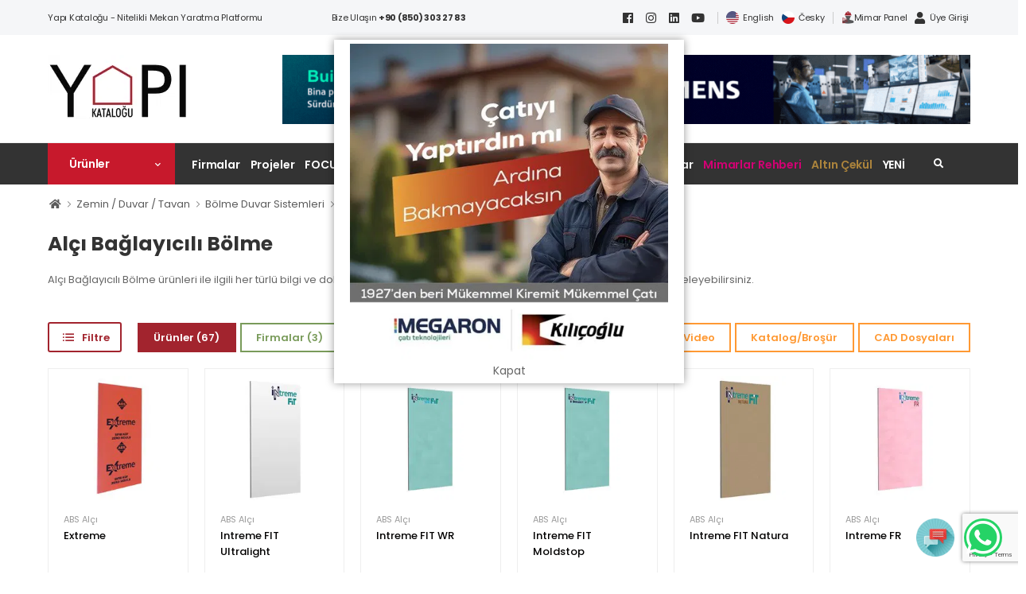

--- FILE ---
content_type: text/html; charset=utf-8
request_url: https://www.yapikatalogu.com/zemin-duvar-tavan/alci-baglayicili-bolme
body_size: 19097
content:

<!DOCTYPE html>
<html lang="tr-TR">
<head>
    <title>Alçı Bağlayıcılı Bölme  | Yapı Kataloğu</title>
        <meta name="description" content="Alçı Bağlayıcılı Bölme  kategorisindeki ürünleri incelemek ve Yapı Kataloğu farkıyla en uygun fiyat teklifini almak için hemen tıklayın." />
        <meta property="og:title" content="Alçı Bağlayıcılı Bölme  | Yapı Kataloğu" />
<meta property="og:url" content="https://www.yapikatalogu.com/zemin-duvar-tavan/alci-baglayicili-bolme" />
<meta property="og:description" content="Alçı Bağlayıcılı Bölme  kategorisindeki ürünleri incelemek ve Yapı Kataloğu farkıyla en uygun fiyat teklifini almak için hemen tıklayın." />
<meta property="og:type" content="activity" />
                    <link rel="alternate" hreflang="tr" href="https://www.yapikatalogu.com/zemin-duvar-tavan/alci-baglayicili-bolme" />
            <link rel="alternate" hreflang="en" href="https://www.yapikatalogu.com/en/partition-wall-systems/gypsum-board-partition" />
        <meta http-equiv="content-type" content="text/html; charset=utf-8" />
    <meta name="format-detection" content="telephone=no" />
    <meta name="viewport" content="width=device-width, initial-scale=1.0, minimum-scale=1.0">
    <meta name="facebook-domain-verification" content="bs14g7w5fjehzo6vf4249w0d8880dt" />
    <script async src="//www.googletagmanager.com/gtag/js?id=G-373BT1BCL0"></script>
    <script>
        window.dataLayer = window.dataLayer || [];
        function gtag(){dataLayer.push(arguments);}
        gtag('js', new Date());

        gtag('config', 'G-373BT1BCL0');
    </script>
    <script>
        WebFontConfig = {
            google: { families: ['Poppins:400,500,600,700,800'] }
        };
        (function (d) {
            var wf = d.createElement('script'), s = d.scripts[0];
            wf.src = '/wolmart/assets/js/webfont.js';
            wf.async = true;
            s.parentNode.insertBefore(wf, s);
        })(document);
    </script>
    <link rel="preload" href="/wolmart/assets/vendor/fontawesome-free/webfonts/fa-regular-400.woff2" as="font" type="font/woff2" crossorigin="anonymous">
    <link rel="preload" href="/wolmart/assets/vendor/fontawesome-free/webfonts/fa-solid-900.woff2" as="font" type="font/woff2" crossorigin="anonymous">
    <link rel="preload" href="/wolmart/assets/vendor/fontawesome-free/webfonts/fa-brands-400.woff2" as="font" type="font/woff2" crossorigin="anonymous">
    <link rel="preload" href="/wolmart/assets/fonts/wolmart.woff?png09e" as="font" type="font/woff" crossorigin="anonymous">
    <link rel="stylesheet" href="/wolmart/assets/vendor/fontawesome-free/css/all.min.css?v=890">
<link href="/bundles-x/plugins-css?v=82yQAYLvBtbnchxKdoe4yVsGJpHFHYvR_JEqmC95cSk1" rel="stylesheet"/>
<link href="/bundles-x/site-css?v=8JsN57nUxnaBmb8NF0ERyaM8mppi-CqYL1vGJAAQFhc1" rel="stylesheet"/>
    <link rel="shortcut icon" href="/favicon.ico" type="image/x-icon">
    <link rel="icon" href="/favicon.ico" type="image/x-icon">
    <script type="application/ld+json">
        {
        "@context": "http://schema.org",
        "@type": "WebSite",
        "url": "https://www.yapikatalogu.com",
        "name": "Yapı Kataloğu",
        "sameAs": [
        "https://www.facebook.com/yapikatalogu",
        "https://www.instagram.com/yapikatalogu",
        "https://twitter.com/yapi_katalogu",
        "https://www.linkedin.com/company/yapikatalogu",
        "https://www.youtube.com/channel/UC20tejz6Nn_11Cr335OfGlg",
        "https://tr.pinterest.com/yapikatalogu/"
        ],
        "potentialAction": {
        "@type": "SearchAction",
        "target": "https://www.yapikatalogu.com/arama?q={search_term_string}",
        "query-input": "required name=search_term_string"
        }
        }
    </script>
    <script type="application/ld+json">
        {
        "@context": "http://schema.org",
        "@type": "Organization",
        "url": "htts://www.yapikatalogu.com",
        "contactPoint": [ { "@type": "ContactPoint", "telephone": "+90 (850) 303 27 83", "contactType": "customer service" } ]
        }
    </script>
    <script>
        (function (w, d, s, l, i) {
            w[l] = w[l] || []; w[l].push({
                'gtm.start':
                    new Date().getTime(), event: 'gtm.js'
            }); var f = d.getElementsByTagName(s)[0],
                j = d.createElement(s), dl = l != 'dataLayer' ? '&l=' + l : ''; j.async = true; j.src =
                'https://www.googletagmanager.com/gtm.js?id=' + i + dl; f.parentNode.insertBefore(j, f);
        })(window, document, 'script', 'dataLayer', 'GTM-PJXQPPP');
    </script>
    <script async src="https://www.googletagmanager.com/gtag/js?id=AW-310279266"></script>
    <script>
        window.dataLayer = window.dataLayer || [];
        function gtag() { dataLayer.push(arguments); }
        gtag('js', new Date());
        gtag('config', 'AW-310279266');
    </script>
    
</head>
<body class="">
    <input type="hidden" id="LanguageId" value="TR" />
    <div class="page-wrapper">
        <header class="header">
            <div class="header-top d-lg-show">
                <div class="container">
                    <div class="header-left">
                        <p class="welcome-msg">Yapı Kataloğu - Nitelikli Mekan Yaratma Platformu</p>
                    </div>
                    <div class="header-center">
                        Bize Ulaşın&nbsp;<a href="tel:+908503032783"><b>+90 (850) 303 27 83</b></a>
                    </div>
                    <div class="header-right">
                        <a href="https://www.facebook.com/yapikatalogu" target="_blank" rel="nofollow"><i class="fab fa-facebook"></i></a>
                        <a href="https://www.instagram.com/yapikatalogu" target="_blank" rel="nofollow"><i class="fab fa-instagram"></i></a>
                        <a href="https://www.linkedin.com/company/yapikatalogu/" target="_blank" rel="nofollow"><i class="fab fa-linkedin"></i></a>
                        <a href="https://www.youtube.com/channel/UC20tejz6Nn_11Cr335OfGlg" target="_blank" rel="nofollow"><i class="fab fa-youtube"></i></a>
                        <span class="divider d-lg-show"></span>
                        <a href="/en">
                            <img src="/img/en.png" width="16" height="16" />
                            <span style="margin-left: 5px;">English</span>
                        </a>
                        <a href="/cz/czech-republic.html">
                            <img src="/img/cz.png" width="16" height="16" />
                            <span style="margin-left: 5px;">Česky</span>
                        </a>
                        <span class="divider d-lg-show"></span>
                            <a class="header-functionality-entry" rel="nofollow" href="/mimar-panel"><img src="/img/mimarinpaneli_64x64.png" width="16" height="16" /><span>Mimar Panel</span></a>
                            <a class="header-functionality-entry" rel="nofollow" href="/Membership"><i class="fa fa-user"></i><span>Üye Girişi</span></a>
                    </div>
                </div>
            </div>
            <div class="header-middle">
                <div class="container">
                    <div class="row">
                        <div class="col-lg-3 col-xs-12 mt-5">
                            <a href="#" class="mobile-menu-toggle" aria-label="menu-toggle" style="float: right">
                                <i class="fas fa-bars"></i>
                            </a>
                            <a href="/" class="logo">
                                <img src="/Files/Logo/yapikatalogu-logo.jpg" alt="Yapı Kataloğu" />
                            </a>
                        </div>
                        <div class="col-lg-9 col-xs-12 mt-5">
                            <div class="text-right">
                                    <a href="/Home/SliderR?sliderId=3298" target="_blank">
                                        <img src="https://www.yapikatalogu.com/Files/Slider/path-3298.gif" class="img-fluid" alt="siemens - super" />
                                    </a>
                            </div>
                        </div>
                    </div>
                </div>
            </div>
            <div class="header-bottom sticky-content fix-top sticky-header has-dropdown" >
                <div class="container">
                    <div class="inner-wrap">
                        <div class="header-left">
                            <div class="dropdown category-dropdown" data-visible="true">
                                <a href="/urunler" class="category-toggle text-white" role="button" data-toggle="dropdown"
                                   aria-haspopup="true" aria-expanded="true" data-display="static"
                                   title="&#220;r&#252;nler" style="font-size: 1.4rem !important;">

                                    <span>&#220;r&#252;nler</span>
                                </a>

                                <div class="dropdown-box">
                                    <ul class="menu vertical-menu category-menu">
                                            <li>
                                                <a href="/yapi-oncesi-isler">
                                                    Yapı &#214;ncesi İşler
                                                </a>
                                                <ul class="megamenu">
                                                    <li>
                                                        <ul>
                                                                <li>
                                                                    <a href="/yapi-oncesi-isler/drenaj-isleri">Drenaj İşleri</a>
                                                                </li>
                                                                <li>
                                                                    <a href="/yapi-oncesi-isler/temeller-zeminler-ve-sismik-guclendirme">Temeller / Zeminler ve Sismik Güçlendirme</a>
                                                                </li>
                                                                <li>
                                                                    <a href="/yapi-oncesi-isler/kalip-iskele">Kalıp - İskele </a>
                                                                </li>
                                                                <li>
                                                                    <a href="/yapi-oncesi-isler/is-makineleri">İş Makineleri</a>
                                                                </li>
                                                                <li>
                                                                    <a href="/yapi-oncesi-isler/el-aletleri-2">El Aletleri </a>
                                                                </li>
                                                                <li>
                                                                    <a href="/yapi-oncesi-isler/olcum-cihazlari">Ölçüm Cihazları </a>
                                                                </li>
                                                        </ul>
                                                    </li>
                                                </ul>
                                            </li>
                                            <li>
                                                <a href="/kaba-yapi">
                                                    Kaba Yapı
                                                </a>
                                                <ul class="megamenu">
                                                    <li>
                                                        <ul>
                                                                <li>
                                                                    <a href="/kaba-yapi/siva-harc-cimento">Sıva - Harç - Çimento</a>
                                                                </li>
                                                                <li>
                                                                    <a href="/kaba-yapi/yapisal-elemanlar">Yapısal Elemanlar</a>
                                                                </li>
                                                                <li>
                                                                    <a href="/kaba-yapi/beton-ve-beton-katki-maddeleri">Beton ve Beton Katkı Maddeleri</a>
                                                                </li>
                                                                <li>
                                                                    <a href="/kaba-yapi/hammadde-yari-mamul-malzeme">Hammadde / Yarı Mamul / Malzeme</a>
                                                                </li>
                                                                <li>
                                                                    <a href="/kaba-yapi/baglanti-elemanlari">Bağlantı Elemanları</a>
                                                                </li>
                                                                <li>
                                                                    <a href="/kaba-yapi/yapi-sistemleri">Yapı Sistemleri</a>
                                                                </li>
                                                                <li>
                                                                    <a href="/kaba-yapi/prefabrike-yapilar">Prefabrike Yapılar</a>
                                                                </li>
                                                                <li>
                                                                    <a href="/kaba-yapi/duvar-bilesenleri">Duvar Bileşenleri</a>
                                                                </li>
                                                                <li>
                                                                    <a href="/kaba-yapi/doseme-bilesenleri">Döşeme Bileşenleri</a>
                                                                </li>
                                                                <li>
                                                                    <a href="/kaba-yapi/merdivenler">Merdivenler</a>
                                                                </li>
                                                                <li>
                                                                    <a href="/kaba-yapi/cati-konstruksiyonu">Çatı Konstrüksiyonu</a>
                                                                </li>
                                                        </ul>
                                                    </li>
                                                </ul>
                                            </li>
                                            <li>
                                                <a href="/ince-yapi-bitirme-isleri">
                                                    İnce Yapı / Bitirme İşleri
                                                </a>
                                                <ul class="megamenu">
                                                    <li>
                                                        <ul>
                                                                <li>
                                                                    <a href="/ince-yapi-bitirme-isleri/mimari-cam">Mimari Cam</a>
                                                                </li>
                                                                <li>
                                                                    <a href="/ince-yapi-bitirme-isleri/yapi-kimyasallari">Yapı Kimyasalları</a>
                                                                </li>
                                                                <li>
                                                                    <a href="/ince-yapi-bitirme-isleri/isi-ses-yangin-yalitimi">Isı - Ses - Yangın Yalıtımı</a>
                                                                </li>
                                                                <li>
                                                                    <a href="/ince-yapi-bitirme-isleri/su-ve-nem-yalitimi">Su ve Nem Yalıtımı</a>
                                                                </li>
                                                                <li>
                                                                    <a href="/ince-yapi-bitirme-isleri/pencere-ve-pencere-donanimi">Pencere ve Pencere Donanımı</a>
                                                                </li>
                                                                <li>
                                                                    <a href="/ince-yapi-bitirme-isleri/kapi-ve-kapi-donanimi">Kapı ve Kapı Donanımı</a>
                                                                </li>
                                                                <li>
                                                                    <a href="/ince-yapi-bitirme-isleri/bitirme-elemanlari">Bitirme Elemanları</a>
                                                                </li>
                                                                <li>
                                                                    <a href="/ince-yapi-bitirme-isleri/profiller">Profiller</a>
                                                                </li>
                                                                <li>
                                                                    <a href="/ince-yapi-bitirme-isleri/cephe-sistemleri">Cephe Sistemleri</a>
                                                                </li>
                                                                <li>
                                                                    <a href="/ince-yapi-bitirme-isleri/dis-cephe-kaplamalari">Dış Cephe Kaplamaları</a>
                                                                </li>
                                                                <li>
                                                                    <a href="/ince-yapi-bitirme-isleri/cati-kaplamalari">Çatı Kaplamaları</a>
                                                                </li>
                                                        </ul>
                                                    </li>
                                                </ul>
                                            </li>
                                            <li>
                                                <a href="/zemin-duvar-tavan">
                                                    Zemin / Duvar / Tavan
                                                </a>
                                                <ul class="megamenu">
                                                    <li>
                                                        <ul>
                                                                <li>
                                                                    <a href="/zemin-duvar-tavan/boya">Boya</a>
                                                                </li>
                                                                <li>
                                                                    <a href="/zemin-duvar-tavan/levha-panel">Levha / Panel</a>
                                                                </li>
                                                                <li>
                                                                    <a href="/zemin-duvar-tavan/bolme-duvar-sistemleri">Bölme Duvar Sistemleri</a>
                                                                </li>
                                                                <li>
                                                                    <a href="/zemin-duvar-tavan/duvarlar-ic-yuzey">Duvarlar (İç Yüzey)</a>
                                                                </li>
                                                                <li>
                                                                    <a href="/zemin-duvar-tavan/zeminler">Zeminler</a>
                                                                </li>
                                                                <li>
                                                                    <a href="/zemin-duvar-tavan/asma-tavan-ve-tavan-kaplamalari">Asma Tavan ve Tavan Kaplamaları</a>
                                                                </li>
                                                        </ul>
                                                    </li>
                                                </ul>
                                            </li>
                                            <li>
                                                <a href="/tesisat-su-isitma-sogutma-havalandirma">
                                                    Tesisat (Su, Isıtma, Soğutma, Havalandırma)
                                                </a>
                                                <ul class="megamenu">
                                                    <li>
                                                        <ul>
                                                                <li>
                                                                    <a href="/tesisat-su-isitma-sogutma-havalandirma/tesisat-ve-altyapi-elemanlari">Tesisat ve Altyapı Elemanları</a>
                                                                </li>
                                                                <li>
                                                                    <a href="/tesisat-su-isitma-sogutma-havalandirma/boru">Boru</a>
                                                                </li>
                                                                <li>
                                                                    <a href="/tesisat-su-isitma-sogutma-havalandirma/atik-yonetimi-aritma">Atık Yönetimi / Arıtma</a>
                                                                </li>
                                                                <li>
                                                                    <a href="/tesisat-su-isitma-sogutma-havalandirma/isitma-sogutma-ve-havalandirma">Isıtma, Soğutma ve Havalandırma</a>
                                                                </li>
                                                                <li>
                                                                    <a href="/tesisat-su-isitma-sogutma-havalandirma/yangindan-korunum">Yangından Korunum</a>
                                                                </li>
                                                                <li>
                                                                    <a href="/tesisat-su-isitma-sogutma-havalandirma/yenilenebilir-enerji-sistemleri">Yenilenebilir Enerji Sistemleri</a>
                                                                </li>
                                                        </ul>
                                                    </li>
                                                </ul>
                                            </li>
                                            <li>
                                                <a href="/elektrik-akilli-binalar-otomasyon-asansor">
                                                    Elektrik, Akıllı Binalar, Otomasyon, Asans&#246;r
                                                </a>
                                                <ul class="megamenu">
                                                    <li>
                                                        <ul>
                                                                <li>
                                                                    <a href="/elektrik-akilli-binalar-otomasyon-asansor/elektrik">Elektrik</a>
                                                                </li>
                                                                <li>
                                                                    <a href="/elektrik-akilli-binalar-otomasyon-asansor/bina-otomasyonu">Bina Otomasyonu</a>
                                                                </li>
                                                                <li>
                                                                    <a href="/elektrik-akilli-binalar-otomasyon-asansor/guvenlik-sistemleri">Güvenlik Sistemleri</a>
                                                                </li>
                                                                <li>
                                                                    <a href="/elektrik-akilli-binalar-otomasyon-asansor/ic-mekan-acikhava-reklam-urunleri-isikli-reklam-ve-tabela">İç Mekan - Açıkhava Reklam Ürünleri, Işıklı Reklam ve Tabela</a>
                                                                </li>
                                                        </ul>
                                                    </li>
                                                </ul>
                                            </li>
                                            <li>
                                                <a href="/mimari-aydinlatma">
                                                    Mimari Aydınlatma
                                                </a>
                                                <ul class="megamenu">
                                                    <li>
                                                        <ul>
                                                                <li>
                                                                    <a href="/mimari-aydinlatma/dis-mekan-aydinlatma">Dış Mekan Aydınlatma</a>
                                                                </li>
                                                                <li>
                                                                    <a href="/mimari-aydinlatma/ic-mekan-aydinlatma">İç Mekan Aydınlatma</a>
                                                                </li>
                                                        </ul>
                                                    </li>
                                                </ul>
                                            </li>
                                            <li>
                                                <a href="/ic-mekan-tasarimi">
                                                    İ&#231; Mekan Tasarımı
                                                </a>
                                                <ul class="megamenu">
                                                    <li>
                                                        <ul>
                                                                <li>
                                                                    <a href="/ic-mekan-tasarimi/ic-mekan-aksesuarlari">İç Mekan Aksesuarları</a>
                                                                </li>
                                                                <li>
                                                                    <a href="/ic-mekan-tasarimi/ev-tekstili-dosemelik">Ev Tekstili, Döşemelik</a>
                                                                </li>
                                                                <li>
                                                                    <a href="/ic-mekan-tasarimi/bina-donanimi">Bina Donanımı</a>
                                                                </li>
                                                                <li>
                                                                    <a href="/ic-mekan-tasarimi/mobilya">Mobilya</a>
                                                                </li>
                                                        </ul>
                                                    </li>
                                                </ul>
                                            </li>
                                            <li>
                                                <a href="/banyo-mutfak">
                                                    Banyo - Mutfak
                                                </a>
                                                <ul class="megamenu">
                                                    <li>
                                                        <ul>
                                                                <li>
                                                                    <a href="/banyo-mutfak/mutfak">Mutfak</a>
                                                                </li>
                                                                <li>
                                                                    <a href="/banyo-mutfak/banyo">Banyo</a>
                                                                </li>
                                                        </ul>
                                                    </li>
                                                </ul>
                                            </li>
                                            <li>
                                                <a href="/dis-mekan-peyzaj-cevre-duzenleme">
                                                    Dış Mekan - Peyzaj - &#199;evre D&#252;zenleme
                                                </a>
                                                <ul class="megamenu">
                                                    <li>
                                                        <ul>
                                                                <li>
                                                                    <a href="/dis-mekan-peyzaj-cevre-duzenleme/cevre-duzenleme-ve-bitkilendirme-sistemleri">Çevre Düzenleme ve Bitkilendirme Sistemleri</a>
                                                                </li>
                                                                <li>
                                                                    <a href="/dis-mekan-peyzaj-cevre-duzenleme/bahce-mobilyasi">Bahçe Mobilyası</a>
                                                                </li>
                                                                <li>
                                                                    <a href="/dis-mekan-peyzaj-cevre-duzenleme/kent-mobilyasi">Kent Mobilyası</a>
                                                                </li>
                                                                <li>
                                                                    <a href="/dis-mekan-peyzaj-cevre-duzenleme/havuz">Havuz</a>
                                                                </li>
                                                        </ul>
                                                    </li>
                                                </ul>
                                            </li>
                                            <li>
                                                <a href="/yapi-tipolojilerinde-malzemeler">
                                                    Yapı Tipolojilerinde Malzemeler
                                                </a>
                                                <ul class="megamenu">
                                                    <li>
                                                        <ul>
                                                                <li>
                                                                    <a href="/yapi-tipolojilerinde-malzemeler/alisveris-merkezleri">Alışveriş Merkezleri</a>
                                                                </li>
                                                                <li>
                                                                    <a href="/yapi-tipolojilerinde-malzemeler/endustri-sanayi-yapilari">Endüstri, Sanayi Yapıları</a>
                                                                </li>
                                                                <li>
                                                                    <a href="/yapi-tipolojilerinde-malzemeler/fuarlar">Fuarlar</a>
                                                                </li>
                                                                <li>
                                                                    <a href="/yapi-tipolojilerinde-malzemeler/hastaneler-saglik-tesisleri">Hastaneler, Sağlık Tesisleri</a>
                                                                </li>
                                                                <li>
                                                                    <a href="/yapi-tipolojilerinde-malzemeler/konferans-sinema-ve-tiyatro-salonlari">Konferans, Sinema ve Tiyatro Salonları</a>
                                                                </li>
                                                                <li>
                                                                    <a href="/yapi-tipolojilerinde-malzemeler/konutlar">Konutlar</a>
                                                                </li>
                                                                <li>
                                                                    <a href="/yapi-tipolojilerinde-malzemeler/kultur-sanat-yapilari">Kültür Sanat Yapıları</a>
                                                                </li>
                                                                <li>
                                                                    <a href="/yapi-tipolojilerinde-malzemeler/ofisler">Ofisler</a>
                                                                </li>
                                                                <li>
                                                                    <a href="/yapi-tipolojilerinde-malzemeler/egitim-kurumlari">Eğitim Kurumları</a>
                                                                </li>
                                                                <li>
                                                                    <a href="/yapi-tipolojilerinde-malzemeler/oteller-gecici-konaklama-tesisler">Oteller, Geçici Konaklama Tesisler</a>
                                                                </li>
                                                                <li>
                                                                    <a href="/yapi-tipolojilerinde-malzemeler/spa-wellness-fitness">SPA - Wellness / Fitness</a>
                                                                </li>
                                                                <li>
                                                                    <a href="/yapi-tipolojilerinde-malzemeler/spor-ve-oyun-alanlari">Spor ve Oyun Alanları</a>
                                                                </li>
                                                                <li>
                                                                    <a href="/yapi-tipolojilerinde-malzemeler/ulasim-yapilari">Ulaşım Yapıları</a>
                                                                </li>
                                                                <li>
                                                                    <a href="/yapi-tipolojilerinde-malzemeler/surdurulebilir-yapilar">Sürdürülebilir Yapılar</a>
                                                                </li>
                                                        </ul>
                                                    </li>
                                                </ul>
                                            </li>
                                            <li>
                                                <a href="/mimari-ic-mimari-hizmetler">
                                                    Mimari / İ&#231; Mimari Hizmetler
                                                </a>
                                                <ul class="megamenu">
                                                    <li>
                                                        <ul>
                                                                <li>
                                                                    <a href="/mimari-ic-mimari-hizmetler/mimari-hizmetler">Mimari Hizmetler</a>
                                                                </li>
                                                                <li>
                                                                    <a href="/mimari-ic-mimari-hizmetler/muteahhitlik-kentsel-donusum">Müteahhitlik-Kentsel Dönüşüm</a>
                                                                </li>
                                                                <li>
                                                                    <a href="/mimari-ic-mimari-hizmetler/diger-hizmetler">Diğer Hizmetler</a>
                                                                </li>
                                                        </ul>
                                                    </li>
                                                </ul>
                                            </li>
                                        <li>
                                            <a href="/kategoriler">
                                                T&#252;m Kategoriler...
                                            </a>
                                        </li>
                                    </ul>
                                </div>
                            </div>
                            <nav class="main-nav">
                                <ul class="menu active-underline">
                                    <li>
                                        <a title="Firmalar" href="/firmalar">Firmalar</a>
                                    </li>
                                    <li>
                                        <a title="Projeler" href="/proje">Projeler</a>
                                        <ul>
                                                <li><a title="Konutlar" href="/proje/konutlar-1">Konutlar</a></li>
                                                <li><a title="Ofisler" href="/proje/ofisler-2">Ofisler</a></li>
                                                <li><a title="Alışveriş Merkezleri
" href="/proje/alisveris-merkezleri-4">Alışveriş Merkezleri
</a></li>
                                                <li><a title="Cafe &amp; Restoranlar
" href="/proje/cafe-restoranlar-5">Cafe &amp; Restoranlar
</a></li>
                                                <li><a title="Sağlık Tesisleri
" href="/proje/saglik-tesisleri-6">Sağlık Tesisleri
</a></li>
                                                <li><a title="Konaklama Tesisleri
" href="/proje/konaklama-tesisleri-7">Konaklama Tesisleri
</a></li>
                                                <li><a title="Sağlıklı Yaşam ve Spor Tesisleri
" href="/proje/saglikli-yasam-ve-spor-tesisleri-8">Sağlıklı Yaşam ve Spor Tesisleri
</a></li>
                                                <li><a title="Eğlence Tesisleri
" href="/proje/eglence-tesisleri-9">Eğlence Tesisleri
</a></li>
                                                <li><a title="End&#252;stri-Sanayi Yapıları
" href="/proje/endustri-sanayi-yapilari-10">End&#252;stri-Sanayi Yapıları
</a></li>
                                                <li><a title="K&#252;lt&#252;r-Sanat Yapıları
" href="/proje/kultur-sanat-yapilari-11">K&#252;lt&#252;r-Sanat Yapıları
</a></li>
                                                <li><a title="Eğitim Yapıları" href="/proje/egitim-yapilari-12">Eğitim Yapıları</a></li>
                                                <li><a title="Etkinlik Yapıları
" href="/proje/etkinlik-yapilari-13">Etkinlik Yapıları
</a></li>
                                                <li><a title="Ulaşım Yapıları" href="/proje/ulasim-yapilari-15">Ulaşım Yapıları</a></li>
                                                <li><a title="Dış Mekan" href="/proje/dis-mekan-16">Dış Mekan</a></li>
                                                <li><a title="Dini Tesisler
" href="/proje/dini-tesisler-17">Dini Tesisler
</a></li>
                                                <li><a title="Kamu Yapıları
" href="/proje/kamu-yapilari-18">Kamu Yapıları
</a></li>
                                                <li><a title="Otopark Yapıları
" href="/proje/otopark-yapilari-19">Otopark Yapıları
</a></li>
                                                <li><a title="Karma Yapılar" href="/proje/karma-yapilar-22">Karma Yapılar</a></li>
                                                <li><a title="Yarışma Projeleri
" href="/proje/yarisma-projeleri-20">Yarışma Projeleri
</a></li>
                                                <li><a title="Konsept Projeler
" href="/proje/konsept-projeler-21">Konsept Projeler
</a></li>
                                        </ul>
                                    </li>
                                    <li>
                                        <a title="FOCUS Blog" href="/blog">FOCUS Blog</a>
                                        <ul>
                                                <li><a title="Yapı Sekt&#246;r&#252; Pazarlaması" href="/blog/yapi-sektoru-pazarlamasi-1">Yapı Sekt&#246;r&#252; Pazarlaması</a></li>
                                                <li><a title="Malzemeler ve Uygulamaları" href="/blog/malzemeler-ve-uygulamalari-2">Malzemeler ve Uygulamaları</a></li>
                                                <li><a title="Mimari Analizler, Trendler" href="/blog/mimari-analizler-trendler-3">Mimari Analizler, Trendler</a></li>
                                                <li><a title="S&#246;yleşiler" href="/blog/soylesiler-4">S&#246;yleşiler</a></li>
                                                <li><a title="Whitepaper" href="/blog/whitepaper-5">Whitepaper</a></li>
                                                <li><a title="Case History" href="/blog/case-history-6">Case History</a></li>
                                                <li><a title="Yarın &#199;ok Ge&#231;" href="/blog/yarin-cok-gec-7">Yarın &#199;ok Ge&#231;</a></li>
                                                <li><a title="Nasıl Yapılır?" href="/blog/nasil-yapilir-8">Nasıl Yapılır?</a></li>
                                                <li><a title="Konuk Edit&#246;r" href="/blog/konuk-editor-9">Konuk Edit&#246;r</a></li>
                                            <li><a href="/blog/katkida-bulunanlar">Katkıda Bulunanlar</a></li>
                                        </ul>
                                    </li>
                                    <li>
                                        <a href="/haber">Yapı Haber</a>
                                        <ul>
                                                <li><a title="Firma Hikayeleri" href="/haber/firma-hikayeleri-1">Firma Hikayeleri</a></li>
                                                <li><a title="Projeler" href="/haber/projeler-2">Projeler</a></li>
                                                <li><a title="&#214;d&#252;ller" href="/haber/oduller-3">&#214;d&#252;ller</a></li>
                                                <li><a title="Etkinlik Haberleri" href="/etkinlik-haberleri">Etkinlik Haberleri</a></li>
                                        </ul>
                                    </li>
                                        <li>
                                            <a title="Etkinlikler" href="/etkinlikler">Etkinlikler</a>
                                        </li>

                                    <li>
                                        <a title="Belgeler" href="#">Belgeler</a>
                                        <ul>
                                            <li>
                                                <a title="Yapı Kütüphanesi" href="/yapi-kutuphanesi"> Yapı K&#252;t&#252;phanesi</a>
                                            </li>
                                            <li>
                                                <a title="Videolar" href="/videolar"> Videolar</a>
                                            </li>
                                            <li>
                                                <a title="Podcast" href="/podcast"> Podcast</a>
                                            </li>
                                        </ul>
                                    </li>
                                    <li>
                                        <a href="/bultenler">Bültenler</a>
                                    </li>
                                    <li>
                                        <a title="Uzmanlar" href="/uzmanlar-heyeti"> Uzmanlar</a>
                                    </li>
                                    <li>
                                        <a class="mimarRehberLink" title="Mimarlar Rehberi" href="https://www.yapikatalogu.com/mimari-ic-mimari-hizmetler/mimari-ic-mimari-proje-tasarim_firmalar">Mimarlar Rehberi</a>
                                    </li>
                                    <li>
                                        <a target="_blank" class="altinCekulLink" title="Altın &#199;ek&#252;l" href="https://www.altincekul.com">Altın &#199;ek&#252;l</a>
                                    </li>
                                    <li>
                                        <a title="YENİ" href="/yk-yeni" class="yeni-menu">YENİ</a>
                                    </li>
                                </ul>
                            </nav>
                        </div>
                        <div class="header-right">
                            <a href="#divSearch" id="popupSearch" title="Arama"><i class="fas fa-search"></i></a>
                        </div>
                    </div>
                </div>
            </div>
        </header>
        <main class="main mb-10 pb-1">
            

<!--<nav class="breadcrumb-nav">
    <div class="container">
        <ul class="breadcrumb">-->

<!--    <a href="/" title="&lt;i class=&quot;fa fa-home&quot;&gt;&lt;/i&gt;"><i class="fa fa-home"></i></a>
    <a href="/zemin-duvar-tavan" title="Zemin / Duvar / Tavan">Zemin / Duvar / Tavan</a>
    <a href="/zemin-duvar-tavan/bolme-duvar-sistemleri" title="B&#246;lme Duvar Sistemleri">Bölme Duvar Sistemleri</a>
    <a href="/zemin-duvar-tavan/alci-baglayicili-bolme" title="Al&#231;ı Bağlayıcılı B&#246;lme ">Alçı Bağlayıcılı Bölme </a>
</ul>
</div>
</nav>-->
<div class="breadcrumb-nav mb-1 pb-1">
    <div class="container">
        <ul class="breadcrumb bb-no" style="background-color: white !important;">
                <li><a href="/" title="&lt;i class=&quot;fa fa-home&quot;&gt;&lt;/i&gt;"><i class="fa fa-home"></i></a></li>
                <li><a href="/zemin-duvar-tavan" title="Zemin / Duvar / Tavan">Zemin / Duvar / Tavan</a></li>
                <li><a href="/zemin-duvar-tavan/bolme-duvar-sistemleri" title="B&#246;lme Duvar Sistemleri">Bölme Duvar Sistemleri</a></li>
                <li><a href="/zemin-duvar-tavan/alci-baglayicili-bolme" title="Al&#231;ı Bağlayıcılı B&#246;lme ">Alçı Bağlayıcılı Bölme </a></li>
        </ul>
    </div>
</div>


<script type="application/ld+json">
    {
"@context": "http://schema.org",
"@type": "BreadcrumbList",
"itemListElement": [
{"@type": "ListItem",
"position": 1,
"item": {
"@id": "/zemin-duvar-tavan",
"name": "Zemin / Duvar / Tavan"
}
},
{"@type": "ListItem",
"position": 2,
"item": {
"@id": "/zemin-duvar-tavan/bolme-duvar-sistemleri",
"name": "Bölme Duvar Sistemleri"
}
},
{"@type": "ListItem",
"position": 3,
"item": {
"@id": "/zemin-duvar-tavan/alci-baglayicili-bolme",
"name": "Alçı Bağlayıcılı Bölme "
}
}
]}

</script><div class="page-content mb-10">
    <div class="container">
        <section class="title-section mb-8 show-code-action">
            <h1 class="title">Al&#231;ı Bağlayıcılı B&#246;lme </h1>
                <p>Alçı Bağlayıcılı Bölme  ürünleri ile ilgili her türlü bilgi ve dokümana buradan ulaşabilir, onlarca ürünü Yapı Kataloğu farkıyla inceleyebilirsiniz. </p>
        </section>
    </div>
    <div class="container">
        <div class="shop-content">
            <div class="main-content">
                <nav class="toolbox sticky-toolbox sticky-content fix-top">
                    <div class="toolbox-left">
                        <a href="#" class="btn btn-primary btn-outline btn-rounded left-sidebar-toggle
                        btn-icon-left"><i class="w-icon-category"></i><span> Filtre</span></a>
                            <div class="toolbox-item toolbox-show mr-1">
                                <a href="/zemin-duvar-tavan/alci-baglayicili-bolme" class="btn btn-sm btn-primary ">&#220;r&#252;nler (67)</a>
                            </div>
                            <div class="toolbox-item toolbox-show mr-1">
                                <a href="/zemin-duvar-tavan/alci-baglayicili-bolme_firmalar" class="btn btn-sm btn-success btn-outline">Firmalar (3)</a>
                            </div>
                    </div>
                    <div class="toolbox-right">
                        <div class="toolbox-item toolbox-sort select-box text-dark">
                            <label>Sıralama:</label>
                            <select class="form-control select-redirect">
                                        <option value="/zemin-duvar-tavan/alci-baglayicili-bolme" selected="selected">Akıllı Sıralama</option>
                                        <option value="/zemin-duvar-tavan/alci-baglayicili-bolme?OrderByColumn=A-Z">Alfabetik A &gt; Z</option>
                                        <option value="/zemin-duvar-tavan/alci-baglayicili-bolme?OrderByColumn=Z-A">Alfabetik Z &gt; A</option>
                                        <option value="/zemin-duvar-tavan/alci-baglayicili-bolme?OrderByColumn=New">Yeni Eklenen</option>
                            </select>
                        </div>
                            <div class="toolbox-item toolbox-show ml-1">
                                <a href="/zemin-duvar-tavan/alci-baglayicili-bolme?VideoFile=1" class="btn btn-sm btn-secondary btn-outline">Video</a>
                            </div>
                            <div class="toolbox-item toolbox-show ml-1">
                                <a href="/zemin-duvar-tavan/alci-baglayicili-bolme?CatalogFile=1" class="btn btn-sm btn-secondary btn-outline">Katalog/Broş&#252;r</a>
                            </div>
                            <div class="toolbox-item toolbox-show ml-1">
                                <a href="/zemin-duvar-tavan/alci-baglayicili-bolme?CadFile=1" class="btn btn-sm btn-secondary btn-outline">CAD Dosyaları</a>
                            </div>
                    </div>
                </nav>
                    <div class="row product-wrapper" id="more">

    <div class="col-xl-2 col-md-4 col-sm-6">
        <div class="product product-image-gap product-simple ">
            <figure class="product-media">
                <a href="/zemin-duvar-tavan/alci-baglayicili-levha/abs-alci-extreme_19237" target="_blank">
                    <img loading="lazy" src="https://www.yapikatalogu.com/Files/Products/19237/tn_19237.jpg" alt="Extreme" width="240"
                         height="240" />
                </a>
                <div class="product-action">
                    <a data-fancybox-type="iframe" href="/RequestForm?productId=19237&language=TR" class="btn-product fancybox" title="Teklif İste">
                        Teklif İste
                    </a>
                </div>
            </figure>
            <div class="product-details">
                <div class="product-cat">
                    <a target="_blank" href="/abs-alci">ABS Al&#231;ı</a>
                </div>
                <span class="product-name">
                    <a href="/zemin-duvar-tavan/alci-baglayicili-levha/abs-alci-extreme_19237" target="_blank">Extreme</a>
                </span>
            </div>
        </div>
    </div>
    <div class="col-xl-2 col-md-4 col-sm-6">
        <div class="product product-image-gap product-simple ">
            <figure class="product-media">
                <a href="/zemin-duvar-tavan/alci-baglayicili-levha/abs-alci-intreme-fit-ultralight_19239" target="_blank">
                    <img loading="lazy" src="https://www.yapikatalogu.com/Files/Products/19239/tn_19239.jpg" alt="Intreme FIT Ultralight" width="240"
                         height="240" />
                </a>
                <div class="product-action">
                    <a data-fancybox-type="iframe" href="/RequestForm?productId=19239&language=TR" class="btn-product fancybox" title="Teklif İste">
                        Teklif İste
                    </a>
                </div>
            </figure>
            <div class="product-details">
                <div class="product-cat">
                    <a target="_blank" href="/abs-alci">ABS Al&#231;ı</a>
                </div>
                <span class="product-name">
                    <a href="/zemin-duvar-tavan/alci-baglayicili-levha/abs-alci-intreme-fit-ultralight_19239" target="_blank">Intreme FIT Ultralight</a>
                </span>
            </div>
        </div>
    </div>
    <div class="col-xl-2 col-md-4 col-sm-6">
        <div class="product product-image-gap product-simple ">
            <figure class="product-media">
                <a href="/zemin-duvar-tavan/alci-baglayicili-levha/abs-alci-intreme-fit-wr_32515" target="_blank">
                    <img loading="lazy" src="https://www.yapikatalogu.com/Files/Products/32515/tn_32515.jpg" alt="Intreme FIT WR" width="240"
                         height="240" />
                </a>
                <div class="product-action">
                    <a data-fancybox-type="iframe" href="/RequestForm?productId=32515&language=TR" class="btn-product fancybox" title="Teklif İste">
                        Teklif İste
                    </a>
                </div>
            </figure>
            <div class="product-details">
                <div class="product-cat">
                    <a target="_blank" href="/abs-alci">ABS Al&#231;ı</a>
                </div>
                <span class="product-name">
                    <a href="/zemin-duvar-tavan/alci-baglayicili-levha/abs-alci-intreme-fit-wr_32515" target="_blank">Intreme FIT WR</a>
                </span>
            </div>
        </div>
    </div>
    <div class="col-xl-2 col-md-4 col-sm-6">
        <div class="product product-image-gap product-simple ">
            <figure class="product-media">
                <a href="/zemin-duvar-tavan/alci-baglayicili-levha/abs-alci-intreme-fit-moldstop_32513" target="_blank">
                    <img loading="lazy" src="https://www.yapikatalogu.com/Files/Products/32513/tn_32513.jpg" alt="Intreme FIT Moldstop" width="240"
                         height="240" />
                </a>
                <div class="product-action">
                    <a data-fancybox-type="iframe" href="/RequestForm?productId=32513&language=TR" class="btn-product fancybox" title="Teklif İste">
                        Teklif İste
                    </a>
                </div>
            </figure>
            <div class="product-details">
                <div class="product-cat">
                    <a target="_blank" href="/abs-alci">ABS Al&#231;ı</a>
                </div>
                <span class="product-name">
                    <a href="/zemin-duvar-tavan/alci-baglayicili-levha/abs-alci-intreme-fit-moldstop_32513" target="_blank">Intreme FIT Moldstop</a>
                </span>
            </div>
        </div>
    </div>
    <div class="col-xl-2 col-md-4 col-sm-6">
        <div class="product product-image-gap product-simple ">
            <figure class="product-media">
                <a href="/zemin-duvar-tavan/alci-baglayicili-levha/abs-alci-intreme-fit-natura_32511" target="_blank">
                    <img loading="lazy" src="https://www.yapikatalogu.com/Files/Products/32511/tn_32511.jpg" alt="Intreme FIT Natura" width="240"
                         height="240" />
                </a>
                <div class="product-action">
                    <a data-fancybox-type="iframe" href="/RequestForm?productId=32511&language=TR" class="btn-product fancybox" title="Teklif İste">
                        Teklif İste
                    </a>
                </div>
            </figure>
            <div class="product-details">
                <div class="product-cat">
                    <a target="_blank" href="/abs-alci">ABS Al&#231;ı</a>
                </div>
                <span class="product-name">
                    <a href="/zemin-duvar-tavan/alci-baglayicili-levha/abs-alci-intreme-fit-natura_32511" target="_blank">Intreme FIT Natura</a>
                </span>
            </div>
        </div>
    </div>
    <div class="col-xl-2 col-md-4 col-sm-6">
        <div class="product product-image-gap product-simple ">
            <figure class="product-media">
                <a href="/zemin-duvar-tavan/alci-baglayicili-levha/abs-alci-intreme-fr_28317" target="_blank">
                    <img loading="lazy" src="https://www.yapikatalogu.com/Files/Products/28317/tn_28317.jpg" alt="Intreme FR" width="240"
                         height="240" />
                </a>
                <div class="product-action">
                    <a data-fancybox-type="iframe" href="/RequestForm?productId=28317&language=TR" class="btn-product fancybox" title="Teklif İste">
                        Teklif İste
                    </a>
                </div>
            </figure>
            <div class="product-details">
                <div class="product-cat">
                    <a target="_blank" href="/abs-alci">ABS Al&#231;ı</a>
                </div>
                <span class="product-name">
                    <a href="/zemin-duvar-tavan/alci-baglayicili-levha/abs-alci-intreme-fr_28317" target="_blank">Intreme FR</a>
                </span>
            </div>
        </div>
    </div>
    <div class="col-xl-2 col-md-4 col-sm-6">
        <div class="product product-image-gap product-simple ">
            <figure class="product-media">
                <a href="/zemin-duvar-tavan/alci-baglayicili-levha/abs-alci-intreme-a1_28318" target="_blank">
                    <img loading="lazy" src="https://www.yapikatalogu.com/Files/Products/28318/tn_28318.jpg" alt="Intreme A1" width="240"
                         height="240" />
                </a>
                <div class="product-action">
                    <a data-fancybox-type="iframe" href="/RequestForm?productId=28318&language=TR" class="btn-product fancybox" title="Teklif İste">
                        Teklif İste
                    </a>
                </div>
            </figure>
            <div class="product-details">
                <div class="product-cat">
                    <a target="_blank" href="/abs-alci">ABS Al&#231;ı</a>
                </div>
                <span class="product-name">
                    <a href="/zemin-duvar-tavan/alci-baglayicili-levha/abs-alci-intreme-a1_28318" target="_blank">Intreme A1</a>
                </span>
            </div>
        </div>
    </div>
    <div class="col-xl-2 col-md-4 col-sm-6">
        <div class="product product-image-gap product-simple ">
            <figure class="product-media">
                <a href="/zemin-duvar-tavan/alci-baglayicili-levha/abs-alci-intreme-moldstop-fr_32517" target="_blank">
                    <img loading="lazy" src="https://www.yapikatalogu.com/Files/Products/32517/tn_32517.jpg" alt="Intreme Moldstop FR" width="240"
                         height="240" />
                </a>
                <div class="product-action">
                    <a data-fancybox-type="iframe" href="/RequestForm?productId=32517&language=TR" class="btn-product fancybox" title="Teklif İste">
                        Teklif İste
                    </a>
                </div>
            </figure>
            <div class="product-details">
                <div class="product-cat">
                    <a target="_blank" href="/abs-alci">ABS Al&#231;ı</a>
                </div>
                <span class="product-name">
                    <a href="/zemin-duvar-tavan/alci-baglayicili-levha/abs-alci-intreme-moldstop-fr_32517" target="_blank">Intreme Moldstop FR</a>
                </span>
            </div>
        </div>
    </div>
    <div class="col-xl-2 col-md-4 col-sm-6">
        <div class="product product-image-gap product-simple ">
            <figure class="product-media">
                <a href="/zemin-duvar-tavan/alci-baglayicili-levha/abs-alci-intreme-wrfr_28301" target="_blank">
                    <img loading="lazy" src="https://www.yapikatalogu.com/Files/Products/28301/tn_28301.jpg" alt="Intreme WRFR" width="240"
                         height="240" />
                </a>
                <div class="product-action">
                    <a data-fancybox-type="iframe" href="/RequestForm?productId=28301&language=TR" class="btn-product fancybox" title="Teklif İste">
                        Teklif İste
                    </a>
                </div>
            </figure>
            <div class="product-details">
                <div class="product-cat">
                    <a target="_blank" href="/abs-alci">ABS Al&#231;ı</a>
                </div>
                <span class="product-name">
                    <a href="/zemin-duvar-tavan/alci-baglayicili-levha/abs-alci-intreme-wrfr_28301" target="_blank">Intreme WRFR</a>
                </span>
            </div>
        </div>
    </div>
    <div class="col-xl-2 col-md-4 col-sm-6">
        <div class="product product-image-gap product-simple ">
            <figure class="product-media">
                <a href="/zemin-duvar-tavan/alci-baglayicili-levha/abs-alci-maxtreme_32519" target="_blank">
                    <img loading="lazy" src="https://www.yapikatalogu.com/Files/Products/32519/tn_32519.jpg" alt="Maxtreme" width="240"
                         height="240" />
                </a>
                <div class="product-action">
                    <a data-fancybox-type="iframe" href="/RequestForm?productId=32519&language=TR" class="btn-product fancybox" title="Teklif İste">
                        Teklif İste
                    </a>
                </div>
            </figure>
            <div class="product-details">
                <div class="product-cat">
                    <a target="_blank" href="/abs-alci">ABS Al&#231;ı</a>
                </div>
                <span class="product-name">
                    <a href="/zemin-duvar-tavan/alci-baglayicili-levha/abs-alci-maxtreme_32519" target="_blank">Maxtreme</a>
                </span>
            </div>
        </div>
    </div>
    <div class="col-xl-2 col-md-4 col-sm-6">
        <div class="product product-image-gap product-simple ">
            <figure class="product-media">
                <a href="/zemin-duvar-tavan/alci-baglayicili-levha/abs-alci-flextreme_28303" target="_blank">
                    <img loading="lazy" src="https://www.yapikatalogu.com/Files/Products/28303/tn_28303.jpg" alt="Flextreme" width="240"
                         height="240" />
                </a>
                <div class="product-action">
                    <a data-fancybox-type="iframe" href="/RequestForm?productId=28303&language=TR" class="btn-product fancybox" title="Teklif İste">
                        Teklif İste
                    </a>
                </div>
            </figure>
            <div class="product-details">
                <div class="product-cat">
                    <a target="_blank" href="/abs-alci">ABS Al&#231;ı</a>
                </div>
                <span class="product-name">
                    <a href="/zemin-duvar-tavan/alci-baglayicili-levha/abs-alci-flextreme_28303" target="_blank">Flextreme</a>
                </span>
            </div>
        </div>
    </div>
    <div class="col-xl-2 col-md-4 col-sm-6">
        <div class="product product-image-gap product-simple ">
            <figure class="product-media">
                <a href="/kaba-yapi/alci/abs-alci-1982-perlitli-siva-alcisi_28295" target="_blank">
                    <img loading="lazy" src="https://www.yapikatalogu.com/Files/Products/28295/tn_28295.jpg" alt="1982 Perlitli Sıva Al&#231;ısı " width="240"
                         height="240" />
                </a>
                <div class="product-action">
                    <a data-fancybox-type="iframe" href="/RequestForm?productId=28295&language=TR" class="btn-product fancybox" title="Teklif İste">
                        Teklif İste
                    </a>
                </div>
            </figure>
            <div class="product-details">
                <div class="product-cat">
                    <a target="_blank" href="/abs-alci">ABS Al&#231;ı</a>
                </div>
                <span class="product-name">
                    <a href="/kaba-yapi/alci/abs-alci-1982-perlitli-siva-alcisi_28295" target="_blank">1982 Perlitli Sıva Al&#231;ısı </a>
                </span>
            </div>
        </div>
    </div>
    <div class="col-xl-2 col-md-4 col-sm-6">
        <div class="product product-image-gap product-simple ">
            <figure class="product-media">
                <a href="/kaba-yapi/alci/abs-alci-saten-perdah-alcisi_28296" target="_blank">
                    <img loading="lazy" src="https://www.yapikatalogu.com/Files/Products/28296/tn_28296.jpg" alt="Saten Perdah Al&#231;ısı" width="240"
                         height="240" />
                </a>
                <div class="product-action">
                    <a data-fancybox-type="iframe" href="/RequestForm?productId=28296&language=TR" class="btn-product fancybox" title="Teklif İste">
                        Teklif İste
                    </a>
                </div>
            </figure>
            <div class="product-details">
                <div class="product-cat">
                    <a target="_blank" href="/abs-alci">ABS Al&#231;ı</a>
                </div>
                <span class="product-name">
                    <a href="/kaba-yapi/alci/abs-alci-saten-perdah-alcisi_28296" target="_blank">Saten Perdah Al&#231;ısı</a>
                </span>
            </div>
        </div>
    </div>
    <div class="col-xl-2 col-md-4 col-sm-6">
        <div class="product product-image-gap product-simple ">
            <figure class="product-media">
                <a href="/kaba-yapi/alci/abs-alci-m19-makine-siva-alcisi_36682" target="_blank">
                    <img loading="lazy" src="https://www.yapikatalogu.com/Files/Products/36682/tn_36682.jpg" alt="M19 Makine Sıva Al&#231;ısı" width="240"
                         height="240" />
                </a>
                <div class="product-action">
                    <a data-fancybox-type="iframe" href="/RequestForm?productId=36682&language=TR" class="btn-product fancybox" title="Teklif İste">
                        Teklif İste
                    </a>
                </div>
            </figure>
            <div class="product-details">
                <div class="product-cat">
                    <a target="_blank" href="/abs-alci">ABS Al&#231;ı</a>
                </div>
                <span class="product-name">
                    <a href="/kaba-yapi/alci/abs-alci-m19-makine-siva-alcisi_36682" target="_blank">M19 Makine Sıva Al&#231;ısı</a>
                </span>
            </div>
        </div>
    </div>
    <div class="col-xl-2 col-md-4 col-sm-6">
        <div class="product product-image-gap product-simple ">
            <figure class="product-media">
                <a href="/kaba-yapi/alci/abs-alci-m25-konsantre-makine-siva-alcisi_28294" target="_blank">
                    <img loading="lazy" src="https://www.yapikatalogu.com/Files/Products/28294/tn_28294.jpg" alt="M25 Konsantre Makine Sıva Al&#231;ısı" width="240"
                         height="240" />
                </a>
                <div class="product-action">
                    <a data-fancybox-type="iframe" href="/RequestForm?productId=28294&language=TR" class="btn-product fancybox" title="Teklif İste">
                        Teklif İste
                    </a>
                </div>
            </figure>
            <div class="product-details">
                <div class="product-cat">
                    <a target="_blank" href="/abs-alci">ABS Al&#231;ı</a>
                </div>
                <span class="product-name">
                    <a href="/kaba-yapi/alci/abs-alci-m25-konsantre-makine-siva-alcisi_28294" target="_blank">M25 Konsantre Makine Sıva Al&#231;ısı</a>
                </span>
            </div>
        </div>
    </div>
    <div class="col-xl-2 col-md-4 col-sm-6">
        <div class="product product-image-gap product-simple ">
            <figure class="product-media">
                <a href="/kaba-yapi/alci/abs-alci-m95-perlitli-makine-siva-alcisi_24631" target="_blank">
                    <img loading="lazy" src="https://www.yapikatalogu.com/Files/Products/24631/tn_24631.jpg" alt="M95 Perlitli Makine Sıva Al&#231;ısı" width="240"
                         height="240" />
                </a>
                <div class="product-action">
                    <a data-fancybox-type="iframe" href="/RequestForm?productId=24631&language=TR" class="btn-product fancybox" title="Teklif İste">
                        Teklif İste
                    </a>
                </div>
            </figure>
            <div class="product-details">
                <div class="product-cat">
                    <a target="_blank" href="/abs-alci">ABS Al&#231;ı</a>
                </div>
                <span class="product-name">
                    <a href="/kaba-yapi/alci/abs-alci-m95-perlitli-makine-siva-alcisi_24631" target="_blank">M95 Perlitli Makine Sıva Al&#231;ısı</a>
                </span>
            </div>
        </div>
    </div>
    <div class="col-xl-2 col-md-4 col-sm-6">
        <div class="product product-image-gap product-simple ">
            <figure class="product-media">
                <a href="/kaba-yapi/alci/abs-alci-m110-yangin-tutucu-makine-siva-alcisi_28315" target="_blank">
                    <img loading="lazy" src="https://www.yapikatalogu.com/Files/Products/28315/tn_28315.jpg" alt="M110 Yangın Tutucu Makine Sıva Al&#231;ısı" width="240"
                         height="240" />
                </a>
                <div class="product-action">
                    <a data-fancybox-type="iframe" href="/RequestForm?productId=28315&language=TR" class="btn-product fancybox" title="Teklif İste">
                        Teklif İste
                    </a>
                </div>
            </figure>
            <div class="product-details">
                <div class="product-cat">
                    <a target="_blank" href="/abs-alci">ABS Al&#231;ı</a>
                </div>
                <span class="product-name">
                    <a href="/kaba-yapi/alci/abs-alci-m110-yangin-tutucu-makine-siva-alcisi_28315" target="_blank">M110 Yangın Tutucu Makine Sıva Al&#231;ısı</a>
                </span>
            </div>
        </div>
    </div>
    <div class="col-xl-2 col-md-4 col-sm-6">
        <div class="product product-image-gap product-simple ">
            <figure class="product-media">
                <a href="/kaba-yapi/alci/abs-alci-kartonpiyer-alcisi_28297" target="_blank">
                    <img loading="lazy" src="https://www.yapikatalogu.com/Files/Products/28297/tn_28297.jpg" alt="Kartonpiyer Al&#231;ısı" width="240"
                         height="240" />
                </a>
                <div class="product-action">
                    <a data-fancybox-type="iframe" href="/RequestForm?productId=28297&language=TR" class="btn-product fancybox" title="Teklif İste">
                        Teklif İste
                    </a>
                </div>
            </figure>
            <div class="product-details">
                <div class="product-cat">
                    <a target="_blank" href="/abs-alci">ABS Al&#231;ı</a>
                </div>
                <span class="product-name">
                    <a href="/kaba-yapi/alci/abs-alci-kartonpiyer-alcisi_28297" target="_blank">Kartonpiyer Al&#231;ısı</a>
                </span>
            </div>
        </div>
    </div>
    <div class="col-xl-2 col-md-4 col-sm-6">
        <div class="product product-image-gap product-simple ">
            <figure class="product-media">
                <a href="/kaba-yapi/alci/abs-alci-insaat-alcisi_28298" target="_blank">
                    <img loading="lazy" src="https://www.yapikatalogu.com/Files/Products/28298/tn_28298.jpg" alt="İnşaat Al&#231;ısı" width="240"
                         height="240" />
                </a>
                <div class="product-action">
                    <a data-fancybox-type="iframe" href="/RequestForm?productId=28298&language=TR" class="btn-product fancybox" title="Teklif İste">
                        Teklif İste
                    </a>
                </div>
            </figure>
            <div class="product-details">
                <div class="product-cat">
                    <a target="_blank" href="/abs-alci">ABS Al&#231;ı</a>
                </div>
                <span class="product-name">
                    <a href="/kaba-yapi/alci/abs-alci-insaat-alcisi_28298" target="_blank">İnşaat Al&#231;ısı</a>
                </span>
            </div>
        </div>
    </div>
    <div class="col-xl-2 col-md-4 col-sm-6">
        <div class="product product-image-gap product-simple ">
            <figure class="product-media">
                <a href="/kaba-yapi/alci/abs-alci-alci-plaka-derz-dolgu-alcisi_36680" target="_blank">
                    <img loading="lazy" src="https://www.yapikatalogu.com/Files/Products/36680/tn_36680.jpg" alt="Al&#231;ı Plaka Derz Dolgu Al&#231;ısı" width="240"
                         height="240" />
                </a>
                <div class="product-action">
                    <a data-fancybox-type="iframe" href="/RequestForm?productId=36680&language=TR" class="btn-product fancybox" title="Teklif İste">
                        Teklif İste
                    </a>
                </div>
            </figure>
            <div class="product-details">
                <div class="product-cat">
                    <a target="_blank" href="/abs-alci">ABS Al&#231;ı</a>
                </div>
                <span class="product-name">
                    <a href="/kaba-yapi/alci/abs-alci-alci-plaka-derz-dolgu-alcisi_36680" target="_blank">Al&#231;ı Plaka Derz Dolgu Al&#231;ısı</a>
                </span>
            </div>
        </div>
    </div>
    <div class="col-xl-2 col-md-4 col-sm-6">
        <div class="product product-image-gap product-simple ">
            <figure class="product-media">
                <a href="/kaba-yapi/alci/abs-alci-alci-plaka-yapistirma-alcisi_28299" target="_blank">
                    <img loading="lazy" src="https://www.yapikatalogu.com/Files/Products/28299/tn_28299.jpg" alt="Al&#231;ı Plaka Yapıştırma Al&#231;ısı" width="240"
                         height="240" />
                </a>
                <div class="product-action">
                    <a data-fancybox-type="iframe" href="/RequestForm?productId=28299&language=TR" class="btn-product fancybox" title="Teklif İste">
                        Teklif İste
                    </a>
                </div>
            </figure>
            <div class="product-details">
                <div class="product-cat">
                    <a target="_blank" href="/abs-alci">ABS Al&#231;ı</a>
                </div>
                <span class="product-name">
                    <a href="/kaba-yapi/alci/abs-alci-alci-plaka-yapistirma-alcisi_28299" target="_blank">Al&#231;ı Plaka Yapıştırma Al&#231;ısı</a>
                </span>
            </div>
        </div>
    </div>
    <div class="col-xl-2 col-md-4 col-sm-6">
        <div class="product product-image-gap product-simple ">
            <figure class="product-media">
                <a href="/zemin-duvar-tavan/alci-baglayicili-levha/himerpa-alci-levha_26131" target="_blank">
                    <img loading="lazy" src="https://www.yapikatalogu.com/Files/Products/26131/tn_26131.jpg" alt="Al&#231;ı Levha" width="240"
                         height="240" />
                </a>
                <div class="product-action">
                    <a data-fancybox-type="iframe" href="/RequestForm?productId=26131&language=TR" class="btn-product fancybox" title="Teklif İste">
                        Teklif İste
                    </a>
                </div>
            </figure>
            <div class="product-details">
                <div class="product-cat">
                    <a target="_blank" href="/himerpa">Himerpa</a>
                </div>
                <span class="product-name">
                    <a href="/zemin-duvar-tavan/alci-baglayicili-levha/himerpa-alci-levha_26131" target="_blank">Al&#231;ı Levha</a>
                </span>
            </div>
        </div>
    </div>
    <div class="col-xl-2 col-md-4 col-sm-6">
        <div class="product product-image-gap product-simple ">
            <figure class="product-media">
                <a href="/ince-yapi-bitirme-isleri/harc-alci-katkilari/abs-alci-y200-su-yalitim-harci-cift-bilesenli_36662" target="_blank">
                    <img loading="lazy" src="https://www.yapikatalogu.com/Files/Products/36662/tn_36662.jpg" alt="Y200 Su Yalıtım Harcı &#199;ift Bileşenli" width="240"
                         height="240" />
                </a>
                <div class="product-action">
                    <a data-fancybox-type="iframe" href="/RequestForm?productId=36662&language=TR" class="btn-product fancybox" title="Teklif İste">
                        Teklif İste
                    </a>
                </div>
            </figure>
            <div class="product-details">
                <div class="product-cat">
                    <a target="_blank" href="/abs-alci">ABS Al&#231;ı</a>
                </div>
                <span class="product-name">
                    <a href="/ince-yapi-bitirme-isleri/harc-alci-katkilari/abs-alci-y200-su-yalitim-harci-cift-bilesenli_36662" target="_blank">Y200 Su Yalıtım Harcı &#199;ift Bileşenli</a>
                </span>
            </div>
        </div>
    </div>
    <div class="col-xl-2 col-md-4 col-sm-6">
        <div class="product product-image-gap product-simple ">
            <figure class="product-media">
                <a href="/ince-yapi-bitirme-isleri/harc-alci-katkilari/abs-alci-s400-cimento-esasli-makine-sivasi_36664" target="_blank">
                    <img loading="lazy" src="https://www.yapikatalogu.com/Files/Products/36664/tn_36664.jpg" alt="S400 &#199;imento Esaslı Makine Sıvası" width="240"
                         height="240" />
                </a>
                <div class="product-action">
                    <a data-fancybox-type="iframe" href="/RequestForm?productId=36664&language=TR" class="btn-product fancybox" title="Teklif İste">
                        Teklif İste
                    </a>
                </div>
            </figure>
            <div class="product-details">
                <div class="product-cat">
                    <a target="_blank" href="/abs-alci">ABS Al&#231;ı</a>
                </div>
                <span class="product-name">
                    <a href="/ince-yapi-bitirme-isleri/harc-alci-katkilari/abs-alci-s400-cimento-esasli-makine-sivasi_36664" target="_blank">S400 &#199;imento Esaslı Makine Sıvası</a>
                </span>
            </div>
        </div>
    </div>
    <div class="col-xl-2 col-md-4 col-sm-6">
        <div class="product product-image-gap product-simple ">
            <figure class="product-media">
                <a href="/ince-yapi-bitirme-isleri/harc-alci-katkilari/abs-alci-s200-elyafli-isi-yalitim-levha-sivasi_36670" target="_blank">
                    <img loading="lazy" src="https://www.yapikatalogu.com/Files/Products/36670/tn_36670.jpg" alt="S200 Elyaflı Isı Yalıtım Levha Sıvası" width="240"
                         height="240" />
                </a>
                <div class="product-action">
                    <a data-fancybox-type="iframe" href="/RequestForm?productId=36670&language=TR" class="btn-product fancybox" title="Teklif İste">
                        Teklif İste
                    </a>
                </div>
            </figure>
            <div class="product-details">
                <div class="product-cat">
                    <a target="_blank" href="/abs-alci">ABS Al&#231;ı</a>
                </div>
                <span class="product-name">
                    <a href="/ince-yapi-bitirme-isleri/harc-alci-katkilari/abs-alci-s200-elyafli-isi-yalitim-levha-sivasi_36670" target="_blank">S200 Elyaflı Isı Yalıtım Levha Sıvası</a>
                </span>
            </div>
        </div>
    </div>
    <div class="col-xl-2 col-md-4 col-sm-6">
        <div class="product product-image-gap product-simple ">
            <figure class="product-media">
                <a href="/ince-yapi-bitirme-isleri/harc-alci-katkilari/abs-alci-s100-isi-yalitim-levha-yapistiricisi_36672" target="_blank">
                    <img loading="lazy" src="https://www.yapikatalogu.com/Files/Products/36672/tn_36672.jpg" alt="S100 Isı Yalıtım Levha Yapıştırıcısı" width="240"
                         height="240" />
                </a>
                <div class="product-action">
                    <a data-fancybox-type="iframe" href="/RequestForm?productId=36672&language=TR" class="btn-product fancybox" title="Teklif İste">
                        Teklif İste
                    </a>
                </div>
            </figure>
            <div class="product-details">
                <div class="product-cat">
                    <a target="_blank" href="/abs-alci">ABS Al&#231;ı</a>
                </div>
                <span class="product-name">
                    <a href="/ince-yapi-bitirme-isleri/harc-alci-katkilari/abs-alci-s100-isi-yalitim-levha-yapistiricisi_36672" target="_blank">S100 Isı Yalıtım Levha Yapıştırıcısı</a>
                </span>
            </div>
        </div>
    </div>
    <div class="col-xl-2 col-md-4 col-sm-6">
        <div class="product product-image-gap product-simple ">
            <figure class="product-media">
                <a href="/ince-yapi-bitirme-isleri/harc-alci-katkilari/abs-alci-b210w-seramik-derz-dolgusu_36674" target="_blank">
                    <img loading="lazy" src="https://www.yapikatalogu.com/Files/Products/36674/tn_36674.jpg" alt="B210W Seramik Derz Dolgusu" width="240"
                         height="240" />
                </a>
                <div class="product-action">
                    <a data-fancybox-type="iframe" href="/RequestForm?productId=36674&language=TR" class="btn-product fancybox" title="Teklif İste">
                        Teklif İste
                    </a>
                </div>
            </figure>
            <div class="product-details">
                <div class="product-cat">
                    <a target="_blank" href="/abs-alci">ABS Al&#231;ı</a>
                </div>
                <span class="product-name">
                    <a href="/ince-yapi-bitirme-isleri/harc-alci-katkilari/abs-alci-b210w-seramik-derz-dolgusu_36674" target="_blank">B210W Seramik Derz Dolgusu</a>
                </span>
            </div>
        </div>
    </div>
    <div class="col-xl-2 col-md-4 col-sm-6">
        <div class="product product-image-gap product-simple ">
            <figure class="product-media">
                <a href="/ince-yapi-bitirme-isleri/harc-alci-katkilari/abs-alci-b110-seramik-derz-dolgusu_36676" target="_blank">
                    <img loading="lazy" src="https://www.yapikatalogu.com/Files/Products/36676/tn_36676.jpg" alt="B110 Seramik Derz Dolgusu" width="240"
                         height="240" />
                </a>
                <div class="product-action">
                    <a data-fancybox-type="iframe" href="/RequestForm?productId=36676&language=TR" class="btn-product fancybox" title="Teklif İste">
                        Teklif İste
                    </a>
                </div>
            </figure>
            <div class="product-details">
                <div class="product-cat">
                    <a target="_blank" href="/abs-alci">ABS Al&#231;ı</a>
                </div>
                <span class="product-name">
                    <a href="/ince-yapi-bitirme-isleri/harc-alci-katkilari/abs-alci-b110-seramik-derz-dolgusu_36676" target="_blank">B110 Seramik Derz Dolgusu</a>
                </span>
            </div>
        </div>
    </div>
    <div class="col-xl-2 col-md-4 col-sm-6">
        <div class="product product-image-gap product-simple ">
            <figure class="product-media">
                <a href="/ince-yapi-bitirme-isleri/harc-alci-katkilari/abs-alci-a120-seramik-yapistirici_36678" target="_blank">
                    <img loading="lazy" src="https://www.yapikatalogu.com/Files/Products/36678/tn_36678.jpg" alt="A120 Seramik Yapıştırıcı" width="240"
                         height="240" />
                </a>
                <div class="product-action">
                    <a data-fancybox-type="iframe" href="/RequestForm?productId=36678&language=TR" class="btn-product fancybox" title="Teklif İste">
                        Teklif İste
                    </a>
                </div>
            </figure>
            <div class="product-details">
                <div class="product-cat">
                    <a target="_blank" href="/abs-alci">ABS Al&#231;ı</a>
                </div>
                <span class="product-name">
                    <a href="/ince-yapi-bitirme-isleri/harc-alci-katkilari/abs-alci-a120-seramik-yapistirici_36678" target="_blank">A120 Seramik Yapıştırıcı</a>
                </span>
            </div>
        </div>
    </div>
    <div class="col-xl-2 col-md-4 col-sm-6">
        <div class="product product-image-gap product-simple ">
            <figure class="product-media">
                <a href="/zemin-duvar-tavan/cimento-baglayicili-levha/knauf-aquapanel-ic-cephe-plakasi_18126" target="_blank">
                    <img loading="lazy" src="https://www.yapikatalogu.com/Files/Products/18126/tn_18126.jpg" alt="Aquapanel&#174; İ&#231; Cephe Plakası" width="240"
                         height="240" />
                </a>
                <div class="product-action">
                    <a data-fancybox-type="iframe" href="/RequestForm?productId=18126&language=TR" class="btn-product fancybox" title="Teklif İste">
                        Teklif İste
                    </a>
                </div>
            </figure>
            <div class="product-details">
                <div class="product-cat">
                    <a target="_blank" href="/knauf">Knauf</a>
                </div>
                <span class="product-name">
                    <a href="/zemin-duvar-tavan/cimento-baglayicili-levha/knauf-aquapanel-ic-cephe-plakasi_18126" target="_blank">Aquapanel&#174; İ&#231; Cephe Plakası</a>
                </span>
            </div>
        </div>
    </div>
    <div class="col-xl-2 col-md-4 col-sm-6">
        <div class="product product-image-gap product-simple ">
            <figure class="product-media">
                <a href="/zemin-duvar-tavan/alci-ve-cimento-esasli-duvar-kaplamasi/knauf-vidipan-duvar-plakasi_32286" target="_blank">
                    <img loading="lazy" src="https://www.yapikatalogu.com/Files/Products/32286/tn_32286.jpg" alt="Vidipan&#174; Duvar Plakası" width="240"
                         height="240" />
                </a>
                <div class="product-action">
                    <a data-fancybox-type="iframe" href="/RequestForm?productId=32286&language=TR" class="btn-product fancybox" title="Teklif İste">
                        Teklif İste
                    </a>
                </div>
            </figure>
            <div class="product-details">
                <div class="product-cat">
                    <a target="_blank" href="/knauf">Knauf</a>
                </div>
                <span class="product-name">
                    <a href="/zemin-duvar-tavan/alci-ve-cimento-esasli-duvar-kaplamasi/knauf-vidipan-duvar-plakasi_32286" target="_blank">Vidipan&#174; Duvar Plakası</a>
                </span>
            </div>
        </div>
    </div>
    <div class="col-xl-2 col-md-4 col-sm-6">
        <div class="product product-image-gap product-simple ">
            <figure class="product-media">
                <a href="/zemin-duvar-tavan/alci-baglayicili-bolme/knauf-diamant-darbe-su-ve-yangina-dayanikli-alcipan_18130" target="_blank">
                    <img loading="lazy" src="https://www.yapikatalogu.com/Files/Products/18130/tn_18130.jpg" alt="Diamant&#174; Darbe, Su ve Yangına Dayanıklı Al&#231;ıpan&#174;" width="240"
                         height="240" />
                </a>
                <div class="product-action">
                    <a data-fancybox-type="iframe" href="/RequestForm?productId=18130&language=TR" class="btn-product fancybox" title="Teklif İste">
                        Teklif İste
                    </a>
                </div>
            </figure>
            <div class="product-details">
                <div class="product-cat">
                    <a target="_blank" href="/knauf">Knauf</a>
                </div>
                <span class="product-name">
                    <a href="/zemin-duvar-tavan/alci-baglayicili-bolme/knauf-diamant-darbe-su-ve-yangina-dayanikli-alcipan_18130" target="_blank">Diamant&#174; Darbe, Su ve Yangına Dayanıklı Al&#231;ıpan&#174;</a>
                </span>
            </div>
        </div>
    </div>
    <div class="col-xl-2 col-md-4 col-sm-6">
        <div class="product product-image-gap product-simple ">
            <figure class="product-media">
                <a href="/zemin-duvar-tavan/alci-ve-cimento-esasli-duvar-kaplamasi/knauf-alcipan-flex-ultra-fx-ultra_32288" target="_blank">
                    <img loading="lazy" src="https://www.yapikatalogu.com/Files/Products/32288/tn_32288.jpg" alt="Al&#231;ıpan&#174; Flex Ultra (FX Ultra)" width="240"
                         height="240" />
                </a>
                <div class="product-action">
                    <a data-fancybox-type="iframe" href="/RequestForm?productId=32288&language=TR" class="btn-product fancybox" title="Teklif İste">
                        Teklif İste
                    </a>
                </div>
            </figure>
            <div class="product-details">
                <div class="product-cat">
                    <a target="_blank" href="/knauf">Knauf</a>
                </div>
                <span class="product-name">
                    <a href="/zemin-duvar-tavan/alci-ve-cimento-esasli-duvar-kaplamasi/knauf-alcipan-flex-ultra-fx-ultra_32288" target="_blank">Al&#231;ıpan&#174; Flex Ultra (FX Ultra)</a>
                </span>
            </div>
        </div>
    </div>
    <div class="col-xl-2 col-md-4 col-sm-6">
        <div class="product product-image-gap product-simple ">
            <figure class="product-media">
                <a href="/zemin-duvar-tavan/alci-ve-cimento-esasli-duvar-kaplamasi/knauf-alcipan-regular-plus_32290" target="_blank">
                    <img loading="lazy" src="https://www.yapikatalogu.com/Files/Products/32290/tn_32290.jpg" alt="Al&#231;ıpan&#174; Regular Plus" width="240"
                         height="240" />
                </a>
                <div class="product-action">
                    <a data-fancybox-type="iframe" href="/RequestForm?productId=32290&language=TR" class="btn-product fancybox" title="Teklif İste">
                        Teklif İste
                    </a>
                </div>
            </figure>
            <div class="product-details">
                <div class="product-cat">
                    <a target="_blank" href="/knauf">Knauf</a>
                </div>
                <span class="product-name">
                    <a href="/zemin-duvar-tavan/alci-ve-cimento-esasli-duvar-kaplamasi/knauf-alcipan-regular-plus_32290" target="_blank">Al&#231;ıpan&#174; Regular Plus</a>
                </span>
            </div>
        </div>
    </div>

                    </div>
            <section>
            </section>
            </div>
            <aside class="sidebar shop-sidebar left-sidebar sticky-sidebar-wrapper">
                <div class="sidebar-overlay"></div>
                <a class="sidebar-close" href="#"><i class="close-icon"></i></a>
                <div class="sidebar-content scrollable">
                    <div class="widget widget-collapsible">
                        <h3 class="widget-title"><span>Kategoriler</span></h3>
                        <ul class="widget-body filter-items search-ul">
                            <a title="Zemin / Duvar / Tavan" href="/zemin-duvar-tavan">Zemin / Duvar / Tavan</a>
                                <li>
                                    <a title="Bölme Duvar Sistemleri" href="/zemin-duvar-tavan/bolme-duvar-sistemleri" class="ml-2">B&#246;lme Duvar Sistemleri</a>
                                </li>
                                            <li><a title="Ahşap Bölme " href="/zemin-duvar-tavan/ahsap-bolme" class="ml-4">Ahşap B&#246;lme </a></li>
                                            <li><a title="Akustik Bölme " href="/zemin-duvar-tavan/akustik-bolme" class="ml-4">Akustik B&#246;lme </a></li>
                                            <li><a title="Alçı Bağlayıcılı Bölme " href="/zemin-duvar-tavan/alci-baglayicili-bolme" class="ml-4"><b>Al&#231;ı Bağlayıcılı B&#246;lme </b></a></li>
                                            <li><a title="Alüminyum Bölme " href="/zemin-duvar-tavan/aluminyum-bolme" class="ml-4">Al&#252;minyum B&#246;lme </a></li>
                                            <li><a title="Cam Bölme " href="/zemin-duvar-tavan/cam-bolme" class="ml-4">Cam B&#246;lme </a></li>
                                            <li><a title="Çimento Bağlayıcılı Bölme" href="/zemin-duvar-tavan/cimento-baglayicili-bolme" class="ml-4">&#199;imento Bağlayıcılı B&#246;lme</a></li>
                                            <li><a title="Düşey Katlanır Duvarlar" href="/zemin-duvar-tavan/dusey-katlanir-duvarlar" class="ml-4">D&#252;şey Katlanır Duvarlar</a></li>
                                            <li><a title="Islak Hacim Bölmeleri, Cubicle Sistemler" href="/zemin-duvar-tavan/islak-hacim-bolmeleri-cubicle-sistemler" class="ml-4">Islak Hacim B&#246;lmeleri, Cubicle Sistemler</a></li>
                                            <li><a title="Kumaş Bölme" href="/zemin-duvar-tavan/kumas-bolme" class="ml-4">Kumaş B&#246;lme</a></li>
                                            <li><a title="Mekan Bölücüler, Separatörler" href="/zemin-duvar-tavan/mekan-boluculer-separatorler" class="ml-4">Mekan B&#246;l&#252;c&#252;ler, Separat&#246;rler</a></li>
                                            <li><a title="Metal Bölme " href="/zemin-duvar-tavan/metal-bolme" class="ml-4">Metal B&#246;lme </a></li>
                                            <li><a title="X Işını Geçirimsiz Bölme" href="/zemin-duvar-tavan/x-isini-gecirimsiz-bolme" class="ml-4">X Işını Ge&#231;irimsiz B&#246;lme</a></li>
                                            <li><a title="Yangına Dayanıklı Bölme" href="/zemin-duvar-tavan/yangina-dayanikli-bolme" class="ml-4">Yangına Dayanıklı B&#246;lme</a></li>
                                            <li><a title="Yatay Katlanır Hareketli Bölme Duvar Sistemleri " href="/zemin-duvar-tavan/yatay-katlanir-hareketli-bolme-duvar-sistemleri" class="ml-4">Yatay Katlanır Hareketli B&#246;lme Duvar Sistemleri </a></li>
                        </ul>
                    </div>
                                        
                </div>
            </aside>
        </div>
    </div>
</div>

                <div class="row">
                    <div class="col-md-12 text-center" style="margin-bottom: 25px !important;">
                    </div>
                </div>
        </main>
            <div id="popup_Main" style="display: none;" class="pPopup">
                <center>
                    <a href="/Home/SliderR?sliderId=3304" target="_blank">
                        <img loading="lazy" src="https://www.yapikatalogu.com/Files/Slider/path-3304.jpg" class="img-responsive" style="height: 400px; width: 400px;" />
                    </a><br />
                    <div id="pPopup_Close" style="cursor: pointer;">Kapat</div>
                </center>
            </div>
        <footer class="footer footer-dark appear-animate">
            <div class="footer-newsletter bg-primary">
                <div class="container">
                    <div class="row justify-content-center align-items-center">
                        <div class="col-xl-5 col-lg-6">
                            <div class="icon-box icon-box-side text-white">
                                <div class="icon-box-icon d-inline-flex">
                                    <i class="far fa-envelope"></i>
                                </div>
                                <div class="icon-box-content">
                                    <span class="icon-box-title text-white text-uppercase font-weight-bold">B&#252;lten Abonesi Ol</span>
                                    <p class="text-white">Yapı sekt&#246;r&#252;ndeki son gelişmeler, yenilikler ve &#252;r&#252;nlerden haberdar olun! </p>
                                </div>
                            </div>
                        </div>
                        <div class="col-xl-7 col-lg-6 col-md-9 mt-4 mt-lg-0 ">
                            <form id="frmAbone">
                                <input name="language" value="TR" type="hidden" />
                                <div class="input-wrapper input-wrapper-inline input-wrapper-rounded">
                                    <input type="email" name="Mail" class="form-control mr-2 bg-white"
                                           placeholder="E-Posta" />
                                    <button class="btn btn-dark btn-rounded" type="button" id="bulten-abone-ol">Abone Ol<i class="fas fa-angle-right"></i></button>
                                </div>
                                    <div class="input-wrapper input-wrapper-inline input-wrapper-rounded mt-4">
                                        <div class="form-checkbox d-flex align-items-center">
                                            <input type="checkbox" class="custom-checkbox" id="Uyelik" name="Uyelik">
                                            <label for="Uyelik" class="font-size-sm" style="color: white">&#220;yelik S&#246;zleşmesini okudum, anladım, kabul ediyorum</label>
                                        </div>
                                    </div>
                                    <div class="input-wrapper input-wrapper-inline input-wrapper-rounded">
                                        <div class="form-checkbox d-flex align-items-center">
                                            <input type="checkbox" class="custom-checkbox" id="kvkk" name="kvkk">
                                            <label for="kvkk" class="font-size-sm" style="color: white">Kişisel Verilerin Korunmasına İlişkin &#220;yelik Aydınlatma Metnini okudum, anladım</label>
                                        </div>
                                    </div>
                            </form>
                        </div>
                    </div>
                </div>
            </div>
            <div class="container">
                <div class="footer-top">
                    <div class="row">
                        <div class="col-lg-4 col-sm-6">
                            <div class="widget widget-about">
                                <a href="/" class="logo-footer">
                                    <img src="/img/1_white-tr.png" alt="Yapı Kataloğu" style="height: 45px;" />
                                </a>
                                <div class="widget-body">
                                    <p class="widget-about-title">
                                        <a href="/iletisim">Bize Ulaşın</a>
                                    </p>
                                    <a href="tel:+908503032783" class="widget-about-call"><b>+90 (850) 303 27 83</b></a>
                                    <div class="social-icons social-icons-colored">
                                        <a href="https://www.facebook.com/yapikatalogu" target="_blank" rel="nofollow" class="social-icon"><i class="fab fa-facebook"></i></a>
                                        <a href="https://www.linkedin.com/company/yapikatalogu" target="_blank" rel="nofollow" class="social-icon"><i class="fab fa-linkedin"></i></a>
                                        <a href="https://www.instagram.com/yapikatalogu" target="_blank" rel="nofollow" class="social-icon"><i class="fab fa-instagram"></i></a>
                                        <a href="https://www.youtube.com/channel/UC20tejz6Nn_11Cr335OfGlg" target="_blank" rel="nofollow" class="social-icon"><i class="fab fa-youtube"></i></a>
                                    </div>
                                </div>
                            </div>
                        </div>
                        <div class="col-lg-3 col-sm-6">
                            <div class="widget">
                                <ul class="widget-body">
                                    <li>
                                        <a rel="nofollow" href="/yk-hakkinda">Yapı Kataloğu Hakkında</a>
                                    </li>
                                    <li>
                                        <a rel="nofollow" href="/biz-kimiz">Biz Kimiz?</a>
                                    </li>
                                    <li>
                                        <a rel="nofollow" href="/sss">SSS</a>
                                    </li>

                                </ul>
                            </div>
                        </div>
                        <div class="col-lg-3 col-sm-6">
                            <div class="widget">
                                <ul class="widget-body">
                                    <li>
                                        <a rel="nofollow" href="/katilin">Kataloğa Katılın</a>
                                    </li>
                                        <li>
                                            <a rel="nofollow" href="/testimonial">Üyelerimiz Neler Dediler?</a>
                                        </li>
                                    <li>
                                        <a href="/bultenler">Bültenler</a>
                                    </li>

                                </ul>
                            </div>
                        </div>
                        <div class="col-lg-3 col-sm-6">
                            <div class="widget">
                                <ul class="widget-body">
                                    <li>
                                        <a rel="nofollow" href="/gizlilik">Gizlilik Politikası ve KVKK</a>
                                    </li>
                                    <li>
                                        <a rel="nofollow" href="/dernekler">Dernekler</a>

                                    </li>
                                    <li>
                                        <a href="/paydaslarimiz">Paydaşlarımız</a>
                                    </li>
                                </ul>
                            </div>
                        </div>

                    </div>
                </div>
                    <div class="footer-middle">
                        <div class="widget widget-category">
                            <div class="category-box">
                                    <a href="/etiket/ahsap-zemin-kaplamasi-106341">Ahşap Zemin Kaplaması</a>
                                    <a href="/etiket/akustik-duvar-paneli-kaplama-106328">Akustik Duvar Paneli (Kaplama)</a>
                                    <a href="/etiket/banyo-zemin-kaplamasi-106353">Banyo Zemin Kaplaması</a>
                                    <a href="https://www.yapikatalogu.com/zemin-duvar-tavan/cam-bolme">Cam b&#246;lme</a>
                                    <a href="/etiket/cati-kaplama-malzemeleri-106367">&#199;atı Kaplama Malzemeleri</a>
                                    <a href="/etiket/celik-cati-sistemleri-106368">&#199;elik &#199;atı Sistemleri</a>
                                    <a href="https://www.yapikatalogu.com/kaba-yapi/hazir-siva">Hazır sıva</a>
                                    <a href="/etiket/mutfak-zemin-kaplamasi-106357">Mutfak Zemin Kaplaması</a>
                                    <a href="/etiket/porselen-tezgah-106339">Porselen Tezgah</a>
                                    <a href="https://www.yapikatalogu.com/ince-yapi-bitirme-isleri/sandvic-panel">Sandvi&#231; panel</a>
                                    <a href="https://www.yapikatalogu.com/kaba-yapi/su-yalitim-harci">Su yalıtım harcı</a>
                            </div>
                        </div>
                    </div>

                <div class="footer-bottom">
                    <div class="footer-left">
                        <p class="copyright">©2026 Yapı Kataloğu</p>
                    </div>
                    <div class="footer-right">
                        
                    </div>
                </div>
            </div>
        </footer>
        <!-- End of Footer -->
    </div>
    <!-- End of Page-wrapper -->
    <!-- Start of Scroll Top -->
    <a id="scroll-top" class="scroll-top" href="#top" title="Top" role="button"> <i class="fas fa-angle-up"></i> <svg version="1.1" xmlns="http://www.w3.org/2000/svg" viewBox="0 0 70 70"> <circle id="progress-indicator" fill="transparent" stroke="#000000" stroke-miterlimit="10" cx="35" cy="35" r="34" style="stroke-dasharray: 16.4198, 400;"></circle> </svg> </a>
    <!-- End of Scroll Top -->
    <!-- Start of Mobile Menu -->
    <div class="mobile-menu-wrapper">
        <div class="mobile-menu-overlay"></div>
        <a href="#" class="mobile-menu-close"><i class="close-icon"></i></a>
        <div class="mobile-menu-container scrollable">
            <div class="text-center bg-light-gray mb-2 p-2">
                <a class="text-white" href="/en">
                    <img src="/img/en.png" width="16" height="16" />
                    <span>English</span>
                </a> | 
                <a class="text-white" href="/cz/czech-republic.html">
                    <img src="/img/cz.png" width="16" height="16" />
                    <span>Česky</span>
                </a>
            </div>
            <form action="/arama" class="input-wrapper">
                <input id="searchBox" type="text" class="form-control" name="q" autocomplete="off" placeholder="Arama"
                       required />
                <button class="btn btn-search" type="submit">
                    <i class="fas fa-search"></i>
                </button>
            </form>

            <div class="tab">
                <ul class="nav nav-tabs" role="tablist">
                    <li class="nav-item">
                        <a href="#main-menu" class="nav-link active">Men&#252;</a>
                    </li>
                    <li class="nav-item">
                        <a href="#categories" class="nav-link">&#220;r&#252;nler</a>
                    </li>
                </ul>
            </div>
            <div class="tab-content">
                <div class="tab-pane active" id="main-menu">
                    <ul class="mobile-menu">
                        <li><a href="/">Ana Sayfa</a></li>
                        <li>
                            <a title="Firmalar" href="/firmalar">Firmalar</a>
                        </li>
                        <li>
                            <a title="Projeler" href="/proje">Projeler</a>
                            <ul>
                                    <li><a title="Konutlar" href="/proje/konutlar-1">Konutlar</a></li>
                                    <li><a title="Ofisler" href="/proje/ofisler-2">Ofisler</a></li>
                                    <li><a title="Alışveriş Merkezleri
" href="/proje/alisveris-merkezleri-4">Alışveriş Merkezleri
</a></li>
                                    <li><a title="Cafe &amp; Restoranlar
" href="/proje/cafe-restoranlar-5">Cafe &amp; Restoranlar
</a></li>
                                    <li><a title="Sağlık Tesisleri
" href="/proje/saglik-tesisleri-6">Sağlık Tesisleri
</a></li>
                                    <li><a title="Konaklama Tesisleri
" href="/proje/konaklama-tesisleri-7">Konaklama Tesisleri
</a></li>
                                    <li><a title="Sağlıklı Yaşam ve Spor Tesisleri
" href="/proje/saglikli-yasam-ve-spor-tesisleri-8">Sağlıklı Yaşam ve Spor Tesisleri
</a></li>
                                    <li><a title="Eğlence Tesisleri
" href="/proje/eglence-tesisleri-9">Eğlence Tesisleri
</a></li>
                                    <li><a title="End&#252;stri-Sanayi Yapıları
" href="/proje/endustri-sanayi-yapilari-10">End&#252;stri-Sanayi Yapıları
</a></li>
                                    <li><a title="K&#252;lt&#252;r-Sanat Yapıları
" href="/proje/kultur-sanat-yapilari-11">K&#252;lt&#252;r-Sanat Yapıları
</a></li>
                                    <li><a title="Eğitim Yapıları" href="/proje/egitim-yapilari-12">Eğitim Yapıları</a></li>
                                    <li><a title="Etkinlik Yapıları
" href="/proje/etkinlik-yapilari-13">Etkinlik Yapıları
</a></li>
                                    <li><a title="Ulaşım Yapıları" href="/proje/ulasim-yapilari-15">Ulaşım Yapıları</a></li>
                                    <li><a title="Dış Mekan" href="/proje/dis-mekan-16">Dış Mekan</a></li>
                                    <li><a title="Dini Tesisler
" href="/proje/dini-tesisler-17">Dini Tesisler
</a></li>
                                    <li><a title="Kamu Yapıları
" href="/proje/kamu-yapilari-18">Kamu Yapıları
</a></li>
                                    <li><a title="Otopark Yapıları
" href="/proje/otopark-yapilari-19">Otopark Yapıları
</a></li>
                                    <li><a title="Karma Yapılar" href="/proje/karma-yapilar-22">Karma Yapılar</a></li>
                                    <li><a title="Yarışma Projeleri
" href="/proje/yarisma-projeleri-20">Yarışma Projeleri
</a></li>
                                    <li><a title="Konsept Projeler
" href="/proje/konsept-projeler-21">Konsept Projeler
</a></li>
                            </ul>
                        </li>
                        <li>
                            <a title="FOCUS Blog" href="/blog">FOCUS Blog</a>
                            <ul>
                                    <li><a title="Yapı Sekt&#246;r&#252; Pazarlaması" href="/blog/yapi-sektoru-pazarlamasi-1">Yapı Sekt&#246;r&#252; Pazarlaması</a></li>
                                    <li><a title="Malzemeler ve Uygulamaları" href="/blog/malzemeler-ve-uygulamalari-2">Malzemeler ve Uygulamaları</a></li>
                                    <li><a title="Mimari Analizler, Trendler" href="/blog/mimari-analizler-trendler-3">Mimari Analizler, Trendler</a></li>
                                    <li><a title="S&#246;yleşiler" href="/blog/soylesiler-4">S&#246;yleşiler</a></li>
                                    <li><a title="Whitepaper" href="/blog/whitepaper-5">Whitepaper</a></li>
                                    <li><a title="Case History" href="/blog/case-history-6">Case History</a></li>
                                    <li><a title="Yarın &#199;ok Ge&#231;" href="/blog/yarin-cok-gec-7">Yarın &#199;ok Ge&#231;</a></li>
                                    <li><a title="Nasıl Yapılır?" href="/blog/nasil-yapilir-8">Nasıl Yapılır?</a></li>
                                    <li><a title="Konuk Edit&#246;r" href="/blog/konuk-editor-9">Konuk Edit&#246;r</a></li>
                                <li><a href="/blog/katkida-bulunanlar">Katkıda Bulunanlar</a></li>
                            </ul>
                        </li>
                        <li>
                            <a href="/haber">Yapı Haber</a>
                            <ul>
                                    <li><a title="Firma Hikayeleri" href="/haber/firma-hikayeleri-1">Firma Hikayeleri</a></li>
                                    <li><a title="Projeler" href="/haber/projeler-2">Projeler</a></li>
                                    <li><a title="&#214;d&#252;ller" href="/haber/oduller-3">&#214;d&#252;ller</a></li>
                                    <li><a title="Etkinlik Haberleri" href="/etkinlik-haberleri">Etkinlik Haberleri</a></li>
                            </ul>
                        </li>
                            <li>
                                <a title="Etkinlikler" href="/etkinlikler">Etkinlikler</a>
                            </li>

                        <li>
                            <a title="Belgeler" href="/yapi-kutuphanesi">Belgeler</a>
                            <ul>
                                <li>
                                    <a title="Yapı Kütüphanesi" href="/yapi-kutuphanesi"> Yapı K&#252;t&#252;phanesi</a>
                                </li>
                                <li>
                                    <a title="Videolar" href="/videolar"> Videolar</a>
                                </li>

                            </ul>
                        </li>
                        <li>
                            <a href="/bultenler">Bültenler</a>
                        </li>
                        <li>
                            <a title="Uzmanlar" href="/uzmanlar-heyeti"> Uzmanlar</a>
                        </li>
                        <li>
                            <a class="mimarRehberLink" title="Mimarlar Rehberi" href="https://www.yapikatalogu.com/mimari-ic-mimari-hizmetler/mimari-ic-mimari-proje-tasarim_firmalar">Mimarlar Rehberi</a>
                        </li>
                        <li>
                            <a target="_blank" class="altinCekulLink" title="Altın &#199;ek&#252;l" href="https://www.altincekul.com">Altın &#199;ek&#252;l</a>
                        </li>
                        <li>
                            <a title="YENİ" href="/yk-yeni" class="yeni-menu">YENİ</a>
                        </li>

                    </ul>
                </div>
                <div class="tab-pane" id="categories">
                    <ul class="mobile-menu">
                            <li>
                                <a href="/yapi-oncesi-isler">
                                    Yapı &#214;ncesi İşler
                                </a>
                                <ul>
                                        <li>
                                            <a href="/yapi-oncesi-isler/drenaj-isleri">Drenaj İşleri</a>
                                        </li>
                                        <li>
                                            <a href="/yapi-oncesi-isler/temeller-zeminler-ve-sismik-guclendirme">Temeller / Zeminler ve Sismik Güçlendirme</a>
                                        </li>
                                        <li>
                                            <a href="/yapi-oncesi-isler/kalip-iskele">Kalıp - İskele </a>
                                        </li>
                                        <li>
                                            <a href="/yapi-oncesi-isler/is-makineleri">İş Makineleri</a>
                                        </li>
                                        <li>
                                            <a href="/yapi-oncesi-isler/el-aletleri-2">El Aletleri </a>
                                        </li>
                                        <li>
                                            <a href="/yapi-oncesi-isler/olcum-cihazlari">Ölçüm Cihazları </a>
                                        </li>
                                </ul>
                            </li>
                            <li>
                                <a href="/kaba-yapi">
                                    Kaba Yapı
                                </a>
                                <ul>
                                        <li>
                                            <a href="/kaba-yapi/siva-harc-cimento">Sıva - Harç - Çimento</a>
                                        </li>
                                        <li>
                                            <a href="/kaba-yapi/yapisal-elemanlar">Yapısal Elemanlar</a>
                                        </li>
                                        <li>
                                            <a href="/kaba-yapi/beton-ve-beton-katki-maddeleri">Beton ve Beton Katkı Maddeleri</a>
                                        </li>
                                        <li>
                                            <a href="/kaba-yapi/hammadde-yari-mamul-malzeme">Hammadde / Yarı Mamul / Malzeme</a>
                                        </li>
                                        <li>
                                            <a href="/kaba-yapi/baglanti-elemanlari">Bağlantı Elemanları</a>
                                        </li>
                                        <li>
                                            <a href="/kaba-yapi/yapi-sistemleri">Yapı Sistemleri</a>
                                        </li>
                                        <li>
                                            <a href="/kaba-yapi/prefabrike-yapilar">Prefabrike Yapılar</a>
                                        </li>
                                        <li>
                                            <a href="/kaba-yapi/duvar-bilesenleri">Duvar Bileşenleri</a>
                                        </li>
                                        <li>
                                            <a href="/kaba-yapi/doseme-bilesenleri">Döşeme Bileşenleri</a>
                                        </li>
                                        <li>
                                            <a href="/kaba-yapi/merdivenler">Merdivenler</a>
                                        </li>
                                        <li>
                                            <a href="/kaba-yapi/cati-konstruksiyonu">Çatı Konstrüksiyonu</a>
                                        </li>
                                </ul>
                            </li>
                            <li>
                                <a href="/ince-yapi-bitirme-isleri">
                                    İnce Yapı / Bitirme İşleri
                                </a>
                                <ul>
                                        <li>
                                            <a href="/ince-yapi-bitirme-isleri/mimari-cam">Mimari Cam</a>
                                        </li>
                                        <li>
                                            <a href="/ince-yapi-bitirme-isleri/yapi-kimyasallari">Yapı Kimyasalları</a>
                                        </li>
                                        <li>
                                            <a href="/ince-yapi-bitirme-isleri/isi-ses-yangin-yalitimi">Isı - Ses - Yangın Yalıtımı</a>
                                        </li>
                                        <li>
                                            <a href="/ince-yapi-bitirme-isleri/su-ve-nem-yalitimi">Su ve Nem Yalıtımı</a>
                                        </li>
                                        <li>
                                            <a href="/ince-yapi-bitirme-isleri/pencere-ve-pencere-donanimi">Pencere ve Pencere Donanımı</a>
                                        </li>
                                        <li>
                                            <a href="/ince-yapi-bitirme-isleri/kapi-ve-kapi-donanimi">Kapı ve Kapı Donanımı</a>
                                        </li>
                                        <li>
                                            <a href="/ince-yapi-bitirme-isleri/bitirme-elemanlari">Bitirme Elemanları</a>
                                        </li>
                                        <li>
                                            <a href="/ince-yapi-bitirme-isleri/profiller">Profiller</a>
                                        </li>
                                        <li>
                                            <a href="/ince-yapi-bitirme-isleri/cephe-sistemleri">Cephe Sistemleri</a>
                                        </li>
                                        <li>
                                            <a href="/ince-yapi-bitirme-isleri/dis-cephe-kaplamalari">Dış Cephe Kaplamaları</a>
                                        </li>
                                        <li>
                                            <a href="/ince-yapi-bitirme-isleri/cati-kaplamalari">Çatı Kaplamaları</a>
                                        </li>
                                </ul>
                            </li>
                            <li>
                                <a href="/zemin-duvar-tavan">
                                    Zemin / Duvar / Tavan
                                </a>
                                <ul>
                                        <li>
                                            <a href="/zemin-duvar-tavan/boya">Boya</a>
                                        </li>
                                        <li>
                                            <a href="/zemin-duvar-tavan/levha-panel">Levha / Panel</a>
                                        </li>
                                        <li>
                                            <a href="/zemin-duvar-tavan/bolme-duvar-sistemleri">Bölme Duvar Sistemleri</a>
                                        </li>
                                        <li>
                                            <a href="/zemin-duvar-tavan/duvarlar-ic-yuzey">Duvarlar (İç Yüzey)</a>
                                        </li>
                                        <li>
                                            <a href="/zemin-duvar-tavan/zeminler">Zeminler</a>
                                        </li>
                                        <li>
                                            <a href="/zemin-duvar-tavan/asma-tavan-ve-tavan-kaplamalari">Asma Tavan ve Tavan Kaplamaları</a>
                                        </li>
                                </ul>
                            </li>
                            <li>
                                <a href="/tesisat-su-isitma-sogutma-havalandirma">
                                    Tesisat (Su, Isıtma, Soğutma, Havalandırma)
                                </a>
                                <ul>
                                        <li>
                                            <a href="/tesisat-su-isitma-sogutma-havalandirma/tesisat-ve-altyapi-elemanlari">Tesisat ve Altyapı Elemanları</a>
                                        </li>
                                        <li>
                                            <a href="/tesisat-su-isitma-sogutma-havalandirma/boru">Boru</a>
                                        </li>
                                        <li>
                                            <a href="/tesisat-su-isitma-sogutma-havalandirma/atik-yonetimi-aritma">Atık Yönetimi / Arıtma</a>
                                        </li>
                                        <li>
                                            <a href="/tesisat-su-isitma-sogutma-havalandirma/isitma-sogutma-ve-havalandirma">Isıtma, Soğutma ve Havalandırma</a>
                                        </li>
                                        <li>
                                            <a href="/tesisat-su-isitma-sogutma-havalandirma/yangindan-korunum">Yangından Korunum</a>
                                        </li>
                                        <li>
                                            <a href="/tesisat-su-isitma-sogutma-havalandirma/yenilenebilir-enerji-sistemleri">Yenilenebilir Enerji Sistemleri</a>
                                        </li>
                                </ul>
                            </li>
                            <li>
                                <a href="/elektrik-akilli-binalar-otomasyon-asansor">
                                    Elektrik, Akıllı Binalar, Otomasyon, Asans&#246;r
                                </a>
                                <ul>
                                        <li>
                                            <a href="/elektrik-akilli-binalar-otomasyon-asansor/elektrik">Elektrik</a>
                                        </li>
                                        <li>
                                            <a href="/elektrik-akilli-binalar-otomasyon-asansor/bina-otomasyonu">Bina Otomasyonu</a>
                                        </li>
                                        <li>
                                            <a href="/elektrik-akilli-binalar-otomasyon-asansor/guvenlik-sistemleri">Güvenlik Sistemleri</a>
                                        </li>
                                        <li>
                                            <a href="/elektrik-akilli-binalar-otomasyon-asansor/ic-mekan-acikhava-reklam-urunleri-isikli-reklam-ve-tabela">İç Mekan - Açıkhava Reklam Ürünleri, Işıklı Reklam ve Tabela</a>
                                        </li>
                                </ul>
                            </li>
                            <li>
                                <a href="/mimari-aydinlatma">
                                    Mimari Aydınlatma
                                </a>
                                <ul>
                                        <li>
                                            <a href="/mimari-aydinlatma/dis-mekan-aydinlatma">Dış Mekan Aydınlatma</a>
                                        </li>
                                        <li>
                                            <a href="/mimari-aydinlatma/ic-mekan-aydinlatma">İç Mekan Aydınlatma</a>
                                        </li>
                                </ul>
                            </li>
                            <li>
                                <a href="/ic-mekan-tasarimi">
                                    İ&#231; Mekan Tasarımı
                                </a>
                                <ul>
                                        <li>
                                            <a href="/ic-mekan-tasarimi/ic-mekan-aksesuarlari">İç Mekan Aksesuarları</a>
                                        </li>
                                        <li>
                                            <a href="/ic-mekan-tasarimi/ev-tekstili-dosemelik">Ev Tekstili, Döşemelik</a>
                                        </li>
                                        <li>
                                            <a href="/ic-mekan-tasarimi/bina-donanimi">Bina Donanımı</a>
                                        </li>
                                        <li>
                                            <a href="/ic-mekan-tasarimi/mobilya">Mobilya</a>
                                        </li>
                                </ul>
                            </li>
                            <li>
                                <a href="/banyo-mutfak">
                                    Banyo - Mutfak
                                </a>
                                <ul>
                                        <li>
                                            <a href="/banyo-mutfak/mutfak">Mutfak</a>
                                        </li>
                                        <li>
                                            <a href="/banyo-mutfak/banyo">Banyo</a>
                                        </li>
                                </ul>
                            </li>
                            <li>
                                <a href="/dis-mekan-peyzaj-cevre-duzenleme">
                                    Dış Mekan - Peyzaj - &#199;evre D&#252;zenleme
                                </a>
                                <ul>
                                        <li>
                                            <a href="/dis-mekan-peyzaj-cevre-duzenleme/cevre-duzenleme-ve-bitkilendirme-sistemleri">Çevre Düzenleme ve Bitkilendirme Sistemleri</a>
                                        </li>
                                        <li>
                                            <a href="/dis-mekan-peyzaj-cevre-duzenleme/bahce-mobilyasi">Bahçe Mobilyası</a>
                                        </li>
                                        <li>
                                            <a href="/dis-mekan-peyzaj-cevre-duzenleme/kent-mobilyasi">Kent Mobilyası</a>
                                        </li>
                                        <li>
                                            <a href="/dis-mekan-peyzaj-cevre-duzenleme/havuz">Havuz</a>
                                        </li>
                                </ul>
                            </li>
                            <li>
                                <a href="/yapi-tipolojilerinde-malzemeler">
                                    Yapı Tipolojilerinde Malzemeler
                                </a>
                                <ul>
                                        <li>
                                            <a href="/yapi-tipolojilerinde-malzemeler/alisveris-merkezleri">Alışveriş Merkezleri</a>
                                        </li>
                                        <li>
                                            <a href="/yapi-tipolojilerinde-malzemeler/endustri-sanayi-yapilari">Endüstri, Sanayi Yapıları</a>
                                        </li>
                                        <li>
                                            <a href="/yapi-tipolojilerinde-malzemeler/fuarlar">Fuarlar</a>
                                        </li>
                                        <li>
                                            <a href="/yapi-tipolojilerinde-malzemeler/hastaneler-saglik-tesisleri">Hastaneler, Sağlık Tesisleri</a>
                                        </li>
                                        <li>
                                            <a href="/yapi-tipolojilerinde-malzemeler/konferans-sinema-ve-tiyatro-salonlari">Konferans, Sinema ve Tiyatro Salonları</a>
                                        </li>
                                        <li>
                                            <a href="/yapi-tipolojilerinde-malzemeler/konutlar">Konutlar</a>
                                        </li>
                                        <li>
                                            <a href="/yapi-tipolojilerinde-malzemeler/kultur-sanat-yapilari">Kültür Sanat Yapıları</a>
                                        </li>
                                        <li>
                                            <a href="/yapi-tipolojilerinde-malzemeler/ofisler">Ofisler</a>
                                        </li>
                                        <li>
                                            <a href="/yapi-tipolojilerinde-malzemeler/egitim-kurumlari">Eğitim Kurumları</a>
                                        </li>
                                        <li>
                                            <a href="/yapi-tipolojilerinde-malzemeler/oteller-gecici-konaklama-tesisler">Oteller, Geçici Konaklama Tesisler</a>
                                        </li>
                                        <li>
                                            <a href="/yapi-tipolojilerinde-malzemeler/spa-wellness-fitness">SPA - Wellness / Fitness</a>
                                        </li>
                                        <li>
                                            <a href="/yapi-tipolojilerinde-malzemeler/spor-ve-oyun-alanlari">Spor ve Oyun Alanları</a>
                                        </li>
                                        <li>
                                            <a href="/yapi-tipolojilerinde-malzemeler/ulasim-yapilari">Ulaşım Yapıları</a>
                                        </li>
                                        <li>
                                            <a href="/yapi-tipolojilerinde-malzemeler/surdurulebilir-yapilar">Sürdürülebilir Yapılar</a>
                                        </li>
                                </ul>
                            </li>
                            <li>
                                <a href="/mimari-ic-mimari-hizmetler">
                                    Mimari / İ&#231; Mimari Hizmetler
                                </a>
                                <ul>
                                        <li>
                                            <a href="/mimari-ic-mimari-hizmetler/mimari-hizmetler">Mimari Hizmetler</a>
                                        </li>
                                        <li>
                                            <a href="/mimari-ic-mimari-hizmetler/muteahhitlik-kentsel-donusum">Müteahhitlik-Kentsel Dönüşüm</a>
                                        </li>
                                        <li>
                                            <a href="/mimari-ic-mimari-hizmetler/diger-hizmetler">Diğer Hizmetler</a>
                                        </li>
                                </ul>
                            </li>
                    </ul>
                </div>
            </div>
        </div>
    </div>
    
    <div id="divSearch" style="display: none;">
        <section class="mb-10">
            <div class="banner expanded-newsletter show-code-action">
                <div class="banner-content row align-items-center">
                    <div class="col-xl-5 col-lg-6 mb-4">
                        <div class="icon-box icon-box-side">
                            <div class="icon-box-icon">
                                <i class="fas fa-search"></i>
                            </div>
                            <div class="icon-box-content">
                                <span class="icon-box-title">Arama</span>
                                <p>Aradığınız &#252;r&#252;ne ya da firmaya ulaşmak artık &#231;ok kolay</p>
                            </div>
                        </div>
                    </div>
                    <div class="col-xl-7 col-lg-6 d-lg-block d-flex justify-content-center mb-4 pl-2 pl-xl-10">
                        <form action="/arama" class="input-wrapper input-wrapper-inline input-wrapper-rounded ml-lg-auto">
                            <input type="text" class="form-control" name="q" id="q" placeholder="Arama">
                        </form>
                    </div>
                </div>
            </div>
                <div class="product-details scrollable pl-0">
                    <div class="product-form product-variation-form product-size-swatch">
                        <div class="flex-wrap d-flex align-items-center product-variations">
                                <a target="_blank" href="https://www.yapikatalogu.com/ince-yapi-bitirme-isleri/kapi-kasalari-pervazlar">Kapı Kasaları</a>
                                <a target="_blank" href="https://www.yapikatalogu.com/ince-yapi-bitirme-isleri/buhar-dengeleyici-nem-bariyeri-ve-buhar-kesici">Buhar Dengeleyici</a>
                                <a target="_blank" href="https://www.yapikatalogu.com/zemin-duvar-tavan/yapay-tas-yer-kaplamasi">Yapay Taş Yer Kaplama</a>
                        </div>
                    </div>

                </div>

        </section>
    </div>
    <div class="pswp" tabindex="-1" role="dialog" aria-hidden="true">
        <div class="pswp__bg"></div>
        <div class="pswp__scroll-wrap">
            <div class="pswp__container">
                <div class="pswp__item"></div>
                <div class="pswp__item"></div>
                <div class="pswp__item"></div>
            </div>
            <div class="pswp__ui pswp__ui--hidden">
                <div class="pswp__top-bar">
                    <div class="pswp__counter"></div>
                    <button class="pswp__button pswp__button--close" aria-label="Close (Esc)"></button>
                    <button class="pswp__button pswp__button--zoom" aria-label="Zoom in/out"></button>
                    <div class="pswp__preloader">
                        <div class="loading-spin"></div>
                    </div>
                </div>
                <div class="pswp__share-modal pswp__share-modal--hidden pswp__single-tap">
                    <div class="pswp__share-tooltip"></div>
                </div>
                <button class="pswp__button--arrow--left" aria-label="Previous (arrow left)"></button>
                <button class="pswp__button--arrow--right" aria-label="Next (arrow right)"></button>
                <div class="pswp__caption">
                    <div class="pswp__caption__center"></div>
                </div>
            </div>
        </div>
    </div>
        <a href="https://wa.me/+905459178226" class="wp-float" target="_blank" style="z-index: 97 !important;">
            <i class="fab fa-whatsapp wp-my-float"></i>
        </a>

                <iframe id="chatBoxPopup" src="https://chatbox.yapikatalogu.com" style="position: fixed; background-color: white; width: 400px; height: 600px; display: none; bottom: 10px; right: 10px; font-size: 18px; border: solid 1px #888; z-index: 98;">
        </iframe>
        <div id="chatBoxPopupOpen" style="position: fixed; bottom: 10px; right: 70px; padding: 10px; z-index: 99;">
            <img src="/img/chatbox.png" id="imgOpen" style="width: 48px; height: 48px; cursor: pointer;" />
        </div>
        <div id="chatBoxPopupClose" style="position: fixed; bottom: 590px; right: 1px; z-index: 99; display: none;">
            <img src="/img/chatbox_close.png" id="btnClose" style="height: 24px; width: 24px;" />
        </div>
        <script src="/bundles-x/plugins-js?v=heQUHHI7zX2OaV2X0fccSEzPLFvOAA6IGF7DQ_bR0lQ1"></script>
            <script src="//unpkg.com/sweetalert2@7.15.1/dist/sweetalert2.all.js?v=890"></script>
            <script src="//vjs.zencdn.net/7.20.2/video.min.js"></script>
            <script src="//ajax.googleapis.com/ajax/libs/jqueryui/1.12.1/jquery-ui.min.js?v=890"></script>
<script src="/bundles-x/site-js?v=jTrp6EhtCsokEacMTxeFFcqBBnbXEWdBwSX9Wj5VKZ41"></script>
<script>
    $(document).ready(function () {
        $(".fancybox").fancybox();
        $("a.fancybox2").each(function () {
            var $a = $(this);
            var h = $a.data("height");
            var w = $a.data("width");
            $a.fancybox({
                'width': w,
                'height': h
            });
        });
        $("#q").autocomplete({
            delay: 300,
            source: function (request, response) {
                var term = request.term;

                $.ajax({
                    url: "/search/auto",
                    data: {
                        languageId: $("#LanguageId").val(),
                        q: term
                    },
                    method: "GET",
                    success: function (data) {
                        response($.map(data, function (item) {
                            return item;
                        }));
                    },
                    error: function (response) {
                        console.log(response.responseText);
                    },
                    failure: function (response) {
                        console.log(response.responseText);
                    }
                });
            },
            select: function (e, i) {
                console.log(i);
                var _value = i.item.val;
                if (_value) {
                    window.location.href = _value;
                }
                else {
                    if ($("#LanguageId").val() == "TR") {
                        window.location.href = "/arama?q=" + i.item.label;
                    } else {
                        window.location.href = "/en/search?q=" + i.item.label;
                    }
                }
            },
            minLength: 2
        });
        $('body').on('click',
            '.add-product-favorite',
            function (e) {
                $.ajax({
                    type: 'POST',
                    url: '/Product/AddFavorite',
                    data: { id: $(this).data("id"), language: $("#LanguageId").val() },
                    success: function (data) {
                        if (data.Code === -1) {
                            swal({
                                type: "error",
                                title: "Başarısız",
                                html: data.Message
                            }).then(result => {
                                if ($("#LanguageId").val().toLowerCase() === "en") {
                                    window.location = "/en/membership";
                                } else {
                                    window.location = "/uyelik";
                                }
                            });
                        } else if (data.Code === 0) {
                            $.notify(data.Message, "success");
                        } else {
                            $.notify(data.Message, "error");
                        }
                    },
                    error: function () {
                        $.notify("Ürün favorilere eklenemedi.", "error");
                    }
                });
            });
        $("#Uyelik").click(function () {
            if ($(this).is(':checked')) {
                $.fancybox.open({
                    padding: 0,
                    href: '/Membership/UyelikPopup',
                    type: 'iframe'
                });
            }
        });
        $("#kvkk").click(function () {
            if ($(this).is(':checked')) {
                $.fancybox.open({
                    padding: 0,
                    href: '/Membership/KvkkPopup',
                    type: 'iframe'
                });
            }
        });
        $("#bulten-abone-ol").click(function () {
            var req;
            $('.bulten-abone-ol').attr('disabled', 'disabled');

            var serializedData = $("#frmAbone").serialize();
            req = $.ajax({
                url: "/Membership/Popup2",
                type: "POST",
                data: serializedData
            });
            req.done(function (response) {
                swal({
                    type: response.AlertType,
                    title: "Abone Ol",
                    html: response.Message
                });
            });
            req.fail(function (jqXhr, textStatus, errorThrown) {
                console.log(jqXhr);
            });
            req.always(function () {
                $('.bulten-abone-ol').prop("disabled", false);
            });
        });
        $("#lnkBulten").fancybox({
            href: '/Membership/Popup',
            type: 'iframe',
            padding: 0
        });
        $(".lnkBulten").fancybox({
            href: '/Membership/Popup',
            type: 'iframe',
            padding: 0
        });
        $('.select-redirect').change(function () {
            location.href = $(this).val();
        });
        $("#popupSearch").fancybox();
        $("#popupSearch2").fancybox();
        if (getCookie("cookieBox") !== "1") {
            $(".cookieBox").show();
        }
        $('.select2').select2({
            placeholder: "Seçiniz..."
        });
        if (getCookie("popup_Main") !== "1") { $("#popup_Main").show(); setCookieHour("popup_Main", "1", 1); }         function closeCookie(parameters) {
            $(".cookieBox").hide();
            setCookieHour("cookieBox", "1", 30);
        }
        function searchClick(_productId, _companyId) {
            $.ajax({
                type: 'POST',
                url: '/Search/Click',
                data: { productId: _productId, companyId: _companyId },
                success: function (data) {

                },
                error: function () {
                }
            });
        }

        var popup = $("#chatBoxPopup");
        $("#imgOpen").click(function () {
            $("#chatBoxPopupOpen").hide();
            popup.show();
            $("#chatBoxPopupClose").show();
        });
        $("#pPopup_Close").click(function () {
            $('#popup_Main').hide();
        });
        $("#btnClose").click(function () {
            $("#chatBoxPopupOpen").show();
            popup.hide();
            $("#chatBoxPopupClose").hide();
        });
        $('.company-select').on("select2:select", function (e) {
            window.location.href = $(this).val();
        });
        $(document).on('click', '.company-webredirect', function (e) {
            e.preventDefault();
            var webSiteId = $(this).data('id');
            var url = "/company/addressWebJson?webSiteId=" + webSiteId;
            $.get(url, function (data, status) {
                window.open(data, '_blank');
            });
        });
        $(document).on('click', '.product-shopredirect', function (e) {
            e.preventDefault();
            var id = $(this).data('id');
            var url = "/company/shopRedirectJson?productId=" + id;
            $.get(url, function (data, status) {
                window.open(data, '_blank');
            });
        });

    });
</script>
    <script src="//www.google.com/recaptcha/api.js?render=6LcjKnAjAAAAAJzk--3BnnF3iI88T8k4Q_i6uIti"></script>
    <input id="ReCaptchaSiteKey" type="hidden" value="6LcjKnAjAAAAAJzk--3BnnF3iI88T8k4Q_i6uIti" />
    
    <script>
    var pageNo = 2;
    var moredata = true;
    var inProgress = false;

    $(window).scroll(function () {
        if (moredata && !inProgress && $(window).scrollTop() > $(document).height() - $(window).height() - 2400)
        {
            inProgress = true;
            $.post("/Category/InfiniteProduct",
                {
                    "Id": 2171,
                    "Language": 'TR',
                    "CadFile": '0',
                    "CatalogFile": '0',
                    "VideoFile": '0',
                    "Material": '',
                    "TagId": '0',
                    "City": '',
                    "PageNo": pageNo
                },
                function (data) {
                    pageNo = pageNo + 1;
                    moredata = data.Moredata;
                    $("#more").append(data.HTMLString);
                    inProgress = false;
                }
            );
        }
        });

    </script>
    <script type="text/javascript" src="//s7.addthis.com/js/300/addthis_widget.js#pubid=ra-5ab7b8f324322336"></script>

    <noscript><iframe src="//www.googletagmanager.com/ns.html?id=GTM-PJXQPPP" height="0" width="0" style="display: none; visibility: hidden"></iframe></noscript>
    <script>
        !function (f, b, e, v, n, t, s) {
            if (f.fbq) return;
            n = f.fbq = function () {
                n.callMethod ? n.callMethod.apply(n, arguments) : n.queue.push(arguments)
            };
            if (!f._fbq) f._fbq = n;
            n.push = n;
            n.loaded = !0;
            n.version = '2.0';
            n.queue = [];
            t = b.createElement(e);
            t.async = !0;
            t.src = v;
            s = b.getElementsByTagName(e)[0];
            s.parentNode.insertBefore(t, s)
        }(window,
            document,
            'script',
            'https://connect.facebook.net/en_US/fbevents.js');
        fbq('init', '465129617281914');
        fbq('track', 'PageView');
    </script>
    <script async src="//www.googletagmanager.com/gtag/js?id=UA-119551100-1"></script>
    <script>
        window.dataLayer = window.dataLayer || [];
        function gtag() { dataLayer.push(arguments); }
        gtag('js', new Date());
        gtag('config', 'UA-119551100-1');
    </script>
    <noscript><img height="1" width="1" style="display: none" src="//www.facebook.com/tr?id=465129617281914&ev=PageView&noscript=1" /></noscript>
</body>
</html>

--- FILE ---
content_type: text/html; charset=utf-8
request_url: https://www.google.com/recaptcha/api2/anchor?ar=1&k=6LcjKnAjAAAAAJzk--3BnnF3iI88T8k4Q_i6uIti&co=aHR0cHM6Ly93d3cueWFwaWthdGFsb2d1LmNvbTo0NDM.&hl=en&v=N67nZn4AqZkNcbeMu4prBgzg&size=invisible&anchor-ms=20000&execute-ms=30000&cb=19ttoevmyrvi
body_size: 48581
content:
<!DOCTYPE HTML><html dir="ltr" lang="en"><head><meta http-equiv="Content-Type" content="text/html; charset=UTF-8">
<meta http-equiv="X-UA-Compatible" content="IE=edge">
<title>reCAPTCHA</title>
<style type="text/css">
/* cyrillic-ext */
@font-face {
  font-family: 'Roboto';
  font-style: normal;
  font-weight: 400;
  font-stretch: 100%;
  src: url(//fonts.gstatic.com/s/roboto/v48/KFO7CnqEu92Fr1ME7kSn66aGLdTylUAMa3GUBHMdazTgWw.woff2) format('woff2');
  unicode-range: U+0460-052F, U+1C80-1C8A, U+20B4, U+2DE0-2DFF, U+A640-A69F, U+FE2E-FE2F;
}
/* cyrillic */
@font-face {
  font-family: 'Roboto';
  font-style: normal;
  font-weight: 400;
  font-stretch: 100%;
  src: url(//fonts.gstatic.com/s/roboto/v48/KFO7CnqEu92Fr1ME7kSn66aGLdTylUAMa3iUBHMdazTgWw.woff2) format('woff2');
  unicode-range: U+0301, U+0400-045F, U+0490-0491, U+04B0-04B1, U+2116;
}
/* greek-ext */
@font-face {
  font-family: 'Roboto';
  font-style: normal;
  font-weight: 400;
  font-stretch: 100%;
  src: url(//fonts.gstatic.com/s/roboto/v48/KFO7CnqEu92Fr1ME7kSn66aGLdTylUAMa3CUBHMdazTgWw.woff2) format('woff2');
  unicode-range: U+1F00-1FFF;
}
/* greek */
@font-face {
  font-family: 'Roboto';
  font-style: normal;
  font-weight: 400;
  font-stretch: 100%;
  src: url(//fonts.gstatic.com/s/roboto/v48/KFO7CnqEu92Fr1ME7kSn66aGLdTylUAMa3-UBHMdazTgWw.woff2) format('woff2');
  unicode-range: U+0370-0377, U+037A-037F, U+0384-038A, U+038C, U+038E-03A1, U+03A3-03FF;
}
/* math */
@font-face {
  font-family: 'Roboto';
  font-style: normal;
  font-weight: 400;
  font-stretch: 100%;
  src: url(//fonts.gstatic.com/s/roboto/v48/KFO7CnqEu92Fr1ME7kSn66aGLdTylUAMawCUBHMdazTgWw.woff2) format('woff2');
  unicode-range: U+0302-0303, U+0305, U+0307-0308, U+0310, U+0312, U+0315, U+031A, U+0326-0327, U+032C, U+032F-0330, U+0332-0333, U+0338, U+033A, U+0346, U+034D, U+0391-03A1, U+03A3-03A9, U+03B1-03C9, U+03D1, U+03D5-03D6, U+03F0-03F1, U+03F4-03F5, U+2016-2017, U+2034-2038, U+203C, U+2040, U+2043, U+2047, U+2050, U+2057, U+205F, U+2070-2071, U+2074-208E, U+2090-209C, U+20D0-20DC, U+20E1, U+20E5-20EF, U+2100-2112, U+2114-2115, U+2117-2121, U+2123-214F, U+2190, U+2192, U+2194-21AE, U+21B0-21E5, U+21F1-21F2, U+21F4-2211, U+2213-2214, U+2216-22FF, U+2308-230B, U+2310, U+2319, U+231C-2321, U+2336-237A, U+237C, U+2395, U+239B-23B7, U+23D0, U+23DC-23E1, U+2474-2475, U+25AF, U+25B3, U+25B7, U+25BD, U+25C1, U+25CA, U+25CC, U+25FB, U+266D-266F, U+27C0-27FF, U+2900-2AFF, U+2B0E-2B11, U+2B30-2B4C, U+2BFE, U+3030, U+FF5B, U+FF5D, U+1D400-1D7FF, U+1EE00-1EEFF;
}
/* symbols */
@font-face {
  font-family: 'Roboto';
  font-style: normal;
  font-weight: 400;
  font-stretch: 100%;
  src: url(//fonts.gstatic.com/s/roboto/v48/KFO7CnqEu92Fr1ME7kSn66aGLdTylUAMaxKUBHMdazTgWw.woff2) format('woff2');
  unicode-range: U+0001-000C, U+000E-001F, U+007F-009F, U+20DD-20E0, U+20E2-20E4, U+2150-218F, U+2190, U+2192, U+2194-2199, U+21AF, U+21E6-21F0, U+21F3, U+2218-2219, U+2299, U+22C4-22C6, U+2300-243F, U+2440-244A, U+2460-24FF, U+25A0-27BF, U+2800-28FF, U+2921-2922, U+2981, U+29BF, U+29EB, U+2B00-2BFF, U+4DC0-4DFF, U+FFF9-FFFB, U+10140-1018E, U+10190-1019C, U+101A0, U+101D0-101FD, U+102E0-102FB, U+10E60-10E7E, U+1D2C0-1D2D3, U+1D2E0-1D37F, U+1F000-1F0FF, U+1F100-1F1AD, U+1F1E6-1F1FF, U+1F30D-1F30F, U+1F315, U+1F31C, U+1F31E, U+1F320-1F32C, U+1F336, U+1F378, U+1F37D, U+1F382, U+1F393-1F39F, U+1F3A7-1F3A8, U+1F3AC-1F3AF, U+1F3C2, U+1F3C4-1F3C6, U+1F3CA-1F3CE, U+1F3D4-1F3E0, U+1F3ED, U+1F3F1-1F3F3, U+1F3F5-1F3F7, U+1F408, U+1F415, U+1F41F, U+1F426, U+1F43F, U+1F441-1F442, U+1F444, U+1F446-1F449, U+1F44C-1F44E, U+1F453, U+1F46A, U+1F47D, U+1F4A3, U+1F4B0, U+1F4B3, U+1F4B9, U+1F4BB, U+1F4BF, U+1F4C8-1F4CB, U+1F4D6, U+1F4DA, U+1F4DF, U+1F4E3-1F4E6, U+1F4EA-1F4ED, U+1F4F7, U+1F4F9-1F4FB, U+1F4FD-1F4FE, U+1F503, U+1F507-1F50B, U+1F50D, U+1F512-1F513, U+1F53E-1F54A, U+1F54F-1F5FA, U+1F610, U+1F650-1F67F, U+1F687, U+1F68D, U+1F691, U+1F694, U+1F698, U+1F6AD, U+1F6B2, U+1F6B9-1F6BA, U+1F6BC, U+1F6C6-1F6CF, U+1F6D3-1F6D7, U+1F6E0-1F6EA, U+1F6F0-1F6F3, U+1F6F7-1F6FC, U+1F700-1F7FF, U+1F800-1F80B, U+1F810-1F847, U+1F850-1F859, U+1F860-1F887, U+1F890-1F8AD, U+1F8B0-1F8BB, U+1F8C0-1F8C1, U+1F900-1F90B, U+1F93B, U+1F946, U+1F984, U+1F996, U+1F9E9, U+1FA00-1FA6F, U+1FA70-1FA7C, U+1FA80-1FA89, U+1FA8F-1FAC6, U+1FACE-1FADC, U+1FADF-1FAE9, U+1FAF0-1FAF8, U+1FB00-1FBFF;
}
/* vietnamese */
@font-face {
  font-family: 'Roboto';
  font-style: normal;
  font-weight: 400;
  font-stretch: 100%;
  src: url(//fonts.gstatic.com/s/roboto/v48/KFO7CnqEu92Fr1ME7kSn66aGLdTylUAMa3OUBHMdazTgWw.woff2) format('woff2');
  unicode-range: U+0102-0103, U+0110-0111, U+0128-0129, U+0168-0169, U+01A0-01A1, U+01AF-01B0, U+0300-0301, U+0303-0304, U+0308-0309, U+0323, U+0329, U+1EA0-1EF9, U+20AB;
}
/* latin-ext */
@font-face {
  font-family: 'Roboto';
  font-style: normal;
  font-weight: 400;
  font-stretch: 100%;
  src: url(//fonts.gstatic.com/s/roboto/v48/KFO7CnqEu92Fr1ME7kSn66aGLdTylUAMa3KUBHMdazTgWw.woff2) format('woff2');
  unicode-range: U+0100-02BA, U+02BD-02C5, U+02C7-02CC, U+02CE-02D7, U+02DD-02FF, U+0304, U+0308, U+0329, U+1D00-1DBF, U+1E00-1E9F, U+1EF2-1EFF, U+2020, U+20A0-20AB, U+20AD-20C0, U+2113, U+2C60-2C7F, U+A720-A7FF;
}
/* latin */
@font-face {
  font-family: 'Roboto';
  font-style: normal;
  font-weight: 400;
  font-stretch: 100%;
  src: url(//fonts.gstatic.com/s/roboto/v48/KFO7CnqEu92Fr1ME7kSn66aGLdTylUAMa3yUBHMdazQ.woff2) format('woff2');
  unicode-range: U+0000-00FF, U+0131, U+0152-0153, U+02BB-02BC, U+02C6, U+02DA, U+02DC, U+0304, U+0308, U+0329, U+2000-206F, U+20AC, U+2122, U+2191, U+2193, U+2212, U+2215, U+FEFF, U+FFFD;
}
/* cyrillic-ext */
@font-face {
  font-family: 'Roboto';
  font-style: normal;
  font-weight: 500;
  font-stretch: 100%;
  src: url(//fonts.gstatic.com/s/roboto/v48/KFO7CnqEu92Fr1ME7kSn66aGLdTylUAMa3GUBHMdazTgWw.woff2) format('woff2');
  unicode-range: U+0460-052F, U+1C80-1C8A, U+20B4, U+2DE0-2DFF, U+A640-A69F, U+FE2E-FE2F;
}
/* cyrillic */
@font-face {
  font-family: 'Roboto';
  font-style: normal;
  font-weight: 500;
  font-stretch: 100%;
  src: url(//fonts.gstatic.com/s/roboto/v48/KFO7CnqEu92Fr1ME7kSn66aGLdTylUAMa3iUBHMdazTgWw.woff2) format('woff2');
  unicode-range: U+0301, U+0400-045F, U+0490-0491, U+04B0-04B1, U+2116;
}
/* greek-ext */
@font-face {
  font-family: 'Roboto';
  font-style: normal;
  font-weight: 500;
  font-stretch: 100%;
  src: url(//fonts.gstatic.com/s/roboto/v48/KFO7CnqEu92Fr1ME7kSn66aGLdTylUAMa3CUBHMdazTgWw.woff2) format('woff2');
  unicode-range: U+1F00-1FFF;
}
/* greek */
@font-face {
  font-family: 'Roboto';
  font-style: normal;
  font-weight: 500;
  font-stretch: 100%;
  src: url(//fonts.gstatic.com/s/roboto/v48/KFO7CnqEu92Fr1ME7kSn66aGLdTylUAMa3-UBHMdazTgWw.woff2) format('woff2');
  unicode-range: U+0370-0377, U+037A-037F, U+0384-038A, U+038C, U+038E-03A1, U+03A3-03FF;
}
/* math */
@font-face {
  font-family: 'Roboto';
  font-style: normal;
  font-weight: 500;
  font-stretch: 100%;
  src: url(//fonts.gstatic.com/s/roboto/v48/KFO7CnqEu92Fr1ME7kSn66aGLdTylUAMawCUBHMdazTgWw.woff2) format('woff2');
  unicode-range: U+0302-0303, U+0305, U+0307-0308, U+0310, U+0312, U+0315, U+031A, U+0326-0327, U+032C, U+032F-0330, U+0332-0333, U+0338, U+033A, U+0346, U+034D, U+0391-03A1, U+03A3-03A9, U+03B1-03C9, U+03D1, U+03D5-03D6, U+03F0-03F1, U+03F4-03F5, U+2016-2017, U+2034-2038, U+203C, U+2040, U+2043, U+2047, U+2050, U+2057, U+205F, U+2070-2071, U+2074-208E, U+2090-209C, U+20D0-20DC, U+20E1, U+20E5-20EF, U+2100-2112, U+2114-2115, U+2117-2121, U+2123-214F, U+2190, U+2192, U+2194-21AE, U+21B0-21E5, U+21F1-21F2, U+21F4-2211, U+2213-2214, U+2216-22FF, U+2308-230B, U+2310, U+2319, U+231C-2321, U+2336-237A, U+237C, U+2395, U+239B-23B7, U+23D0, U+23DC-23E1, U+2474-2475, U+25AF, U+25B3, U+25B7, U+25BD, U+25C1, U+25CA, U+25CC, U+25FB, U+266D-266F, U+27C0-27FF, U+2900-2AFF, U+2B0E-2B11, U+2B30-2B4C, U+2BFE, U+3030, U+FF5B, U+FF5D, U+1D400-1D7FF, U+1EE00-1EEFF;
}
/* symbols */
@font-face {
  font-family: 'Roboto';
  font-style: normal;
  font-weight: 500;
  font-stretch: 100%;
  src: url(//fonts.gstatic.com/s/roboto/v48/KFO7CnqEu92Fr1ME7kSn66aGLdTylUAMaxKUBHMdazTgWw.woff2) format('woff2');
  unicode-range: U+0001-000C, U+000E-001F, U+007F-009F, U+20DD-20E0, U+20E2-20E4, U+2150-218F, U+2190, U+2192, U+2194-2199, U+21AF, U+21E6-21F0, U+21F3, U+2218-2219, U+2299, U+22C4-22C6, U+2300-243F, U+2440-244A, U+2460-24FF, U+25A0-27BF, U+2800-28FF, U+2921-2922, U+2981, U+29BF, U+29EB, U+2B00-2BFF, U+4DC0-4DFF, U+FFF9-FFFB, U+10140-1018E, U+10190-1019C, U+101A0, U+101D0-101FD, U+102E0-102FB, U+10E60-10E7E, U+1D2C0-1D2D3, U+1D2E0-1D37F, U+1F000-1F0FF, U+1F100-1F1AD, U+1F1E6-1F1FF, U+1F30D-1F30F, U+1F315, U+1F31C, U+1F31E, U+1F320-1F32C, U+1F336, U+1F378, U+1F37D, U+1F382, U+1F393-1F39F, U+1F3A7-1F3A8, U+1F3AC-1F3AF, U+1F3C2, U+1F3C4-1F3C6, U+1F3CA-1F3CE, U+1F3D4-1F3E0, U+1F3ED, U+1F3F1-1F3F3, U+1F3F5-1F3F7, U+1F408, U+1F415, U+1F41F, U+1F426, U+1F43F, U+1F441-1F442, U+1F444, U+1F446-1F449, U+1F44C-1F44E, U+1F453, U+1F46A, U+1F47D, U+1F4A3, U+1F4B0, U+1F4B3, U+1F4B9, U+1F4BB, U+1F4BF, U+1F4C8-1F4CB, U+1F4D6, U+1F4DA, U+1F4DF, U+1F4E3-1F4E6, U+1F4EA-1F4ED, U+1F4F7, U+1F4F9-1F4FB, U+1F4FD-1F4FE, U+1F503, U+1F507-1F50B, U+1F50D, U+1F512-1F513, U+1F53E-1F54A, U+1F54F-1F5FA, U+1F610, U+1F650-1F67F, U+1F687, U+1F68D, U+1F691, U+1F694, U+1F698, U+1F6AD, U+1F6B2, U+1F6B9-1F6BA, U+1F6BC, U+1F6C6-1F6CF, U+1F6D3-1F6D7, U+1F6E0-1F6EA, U+1F6F0-1F6F3, U+1F6F7-1F6FC, U+1F700-1F7FF, U+1F800-1F80B, U+1F810-1F847, U+1F850-1F859, U+1F860-1F887, U+1F890-1F8AD, U+1F8B0-1F8BB, U+1F8C0-1F8C1, U+1F900-1F90B, U+1F93B, U+1F946, U+1F984, U+1F996, U+1F9E9, U+1FA00-1FA6F, U+1FA70-1FA7C, U+1FA80-1FA89, U+1FA8F-1FAC6, U+1FACE-1FADC, U+1FADF-1FAE9, U+1FAF0-1FAF8, U+1FB00-1FBFF;
}
/* vietnamese */
@font-face {
  font-family: 'Roboto';
  font-style: normal;
  font-weight: 500;
  font-stretch: 100%;
  src: url(//fonts.gstatic.com/s/roboto/v48/KFO7CnqEu92Fr1ME7kSn66aGLdTylUAMa3OUBHMdazTgWw.woff2) format('woff2');
  unicode-range: U+0102-0103, U+0110-0111, U+0128-0129, U+0168-0169, U+01A0-01A1, U+01AF-01B0, U+0300-0301, U+0303-0304, U+0308-0309, U+0323, U+0329, U+1EA0-1EF9, U+20AB;
}
/* latin-ext */
@font-face {
  font-family: 'Roboto';
  font-style: normal;
  font-weight: 500;
  font-stretch: 100%;
  src: url(//fonts.gstatic.com/s/roboto/v48/KFO7CnqEu92Fr1ME7kSn66aGLdTylUAMa3KUBHMdazTgWw.woff2) format('woff2');
  unicode-range: U+0100-02BA, U+02BD-02C5, U+02C7-02CC, U+02CE-02D7, U+02DD-02FF, U+0304, U+0308, U+0329, U+1D00-1DBF, U+1E00-1E9F, U+1EF2-1EFF, U+2020, U+20A0-20AB, U+20AD-20C0, U+2113, U+2C60-2C7F, U+A720-A7FF;
}
/* latin */
@font-face {
  font-family: 'Roboto';
  font-style: normal;
  font-weight: 500;
  font-stretch: 100%;
  src: url(//fonts.gstatic.com/s/roboto/v48/KFO7CnqEu92Fr1ME7kSn66aGLdTylUAMa3yUBHMdazQ.woff2) format('woff2');
  unicode-range: U+0000-00FF, U+0131, U+0152-0153, U+02BB-02BC, U+02C6, U+02DA, U+02DC, U+0304, U+0308, U+0329, U+2000-206F, U+20AC, U+2122, U+2191, U+2193, U+2212, U+2215, U+FEFF, U+FFFD;
}
/* cyrillic-ext */
@font-face {
  font-family: 'Roboto';
  font-style: normal;
  font-weight: 900;
  font-stretch: 100%;
  src: url(//fonts.gstatic.com/s/roboto/v48/KFO7CnqEu92Fr1ME7kSn66aGLdTylUAMa3GUBHMdazTgWw.woff2) format('woff2');
  unicode-range: U+0460-052F, U+1C80-1C8A, U+20B4, U+2DE0-2DFF, U+A640-A69F, U+FE2E-FE2F;
}
/* cyrillic */
@font-face {
  font-family: 'Roboto';
  font-style: normal;
  font-weight: 900;
  font-stretch: 100%;
  src: url(//fonts.gstatic.com/s/roboto/v48/KFO7CnqEu92Fr1ME7kSn66aGLdTylUAMa3iUBHMdazTgWw.woff2) format('woff2');
  unicode-range: U+0301, U+0400-045F, U+0490-0491, U+04B0-04B1, U+2116;
}
/* greek-ext */
@font-face {
  font-family: 'Roboto';
  font-style: normal;
  font-weight: 900;
  font-stretch: 100%;
  src: url(//fonts.gstatic.com/s/roboto/v48/KFO7CnqEu92Fr1ME7kSn66aGLdTylUAMa3CUBHMdazTgWw.woff2) format('woff2');
  unicode-range: U+1F00-1FFF;
}
/* greek */
@font-face {
  font-family: 'Roboto';
  font-style: normal;
  font-weight: 900;
  font-stretch: 100%;
  src: url(//fonts.gstatic.com/s/roboto/v48/KFO7CnqEu92Fr1ME7kSn66aGLdTylUAMa3-UBHMdazTgWw.woff2) format('woff2');
  unicode-range: U+0370-0377, U+037A-037F, U+0384-038A, U+038C, U+038E-03A1, U+03A3-03FF;
}
/* math */
@font-face {
  font-family: 'Roboto';
  font-style: normal;
  font-weight: 900;
  font-stretch: 100%;
  src: url(//fonts.gstatic.com/s/roboto/v48/KFO7CnqEu92Fr1ME7kSn66aGLdTylUAMawCUBHMdazTgWw.woff2) format('woff2');
  unicode-range: U+0302-0303, U+0305, U+0307-0308, U+0310, U+0312, U+0315, U+031A, U+0326-0327, U+032C, U+032F-0330, U+0332-0333, U+0338, U+033A, U+0346, U+034D, U+0391-03A1, U+03A3-03A9, U+03B1-03C9, U+03D1, U+03D5-03D6, U+03F0-03F1, U+03F4-03F5, U+2016-2017, U+2034-2038, U+203C, U+2040, U+2043, U+2047, U+2050, U+2057, U+205F, U+2070-2071, U+2074-208E, U+2090-209C, U+20D0-20DC, U+20E1, U+20E5-20EF, U+2100-2112, U+2114-2115, U+2117-2121, U+2123-214F, U+2190, U+2192, U+2194-21AE, U+21B0-21E5, U+21F1-21F2, U+21F4-2211, U+2213-2214, U+2216-22FF, U+2308-230B, U+2310, U+2319, U+231C-2321, U+2336-237A, U+237C, U+2395, U+239B-23B7, U+23D0, U+23DC-23E1, U+2474-2475, U+25AF, U+25B3, U+25B7, U+25BD, U+25C1, U+25CA, U+25CC, U+25FB, U+266D-266F, U+27C0-27FF, U+2900-2AFF, U+2B0E-2B11, U+2B30-2B4C, U+2BFE, U+3030, U+FF5B, U+FF5D, U+1D400-1D7FF, U+1EE00-1EEFF;
}
/* symbols */
@font-face {
  font-family: 'Roboto';
  font-style: normal;
  font-weight: 900;
  font-stretch: 100%;
  src: url(//fonts.gstatic.com/s/roboto/v48/KFO7CnqEu92Fr1ME7kSn66aGLdTylUAMaxKUBHMdazTgWw.woff2) format('woff2');
  unicode-range: U+0001-000C, U+000E-001F, U+007F-009F, U+20DD-20E0, U+20E2-20E4, U+2150-218F, U+2190, U+2192, U+2194-2199, U+21AF, U+21E6-21F0, U+21F3, U+2218-2219, U+2299, U+22C4-22C6, U+2300-243F, U+2440-244A, U+2460-24FF, U+25A0-27BF, U+2800-28FF, U+2921-2922, U+2981, U+29BF, U+29EB, U+2B00-2BFF, U+4DC0-4DFF, U+FFF9-FFFB, U+10140-1018E, U+10190-1019C, U+101A0, U+101D0-101FD, U+102E0-102FB, U+10E60-10E7E, U+1D2C0-1D2D3, U+1D2E0-1D37F, U+1F000-1F0FF, U+1F100-1F1AD, U+1F1E6-1F1FF, U+1F30D-1F30F, U+1F315, U+1F31C, U+1F31E, U+1F320-1F32C, U+1F336, U+1F378, U+1F37D, U+1F382, U+1F393-1F39F, U+1F3A7-1F3A8, U+1F3AC-1F3AF, U+1F3C2, U+1F3C4-1F3C6, U+1F3CA-1F3CE, U+1F3D4-1F3E0, U+1F3ED, U+1F3F1-1F3F3, U+1F3F5-1F3F7, U+1F408, U+1F415, U+1F41F, U+1F426, U+1F43F, U+1F441-1F442, U+1F444, U+1F446-1F449, U+1F44C-1F44E, U+1F453, U+1F46A, U+1F47D, U+1F4A3, U+1F4B0, U+1F4B3, U+1F4B9, U+1F4BB, U+1F4BF, U+1F4C8-1F4CB, U+1F4D6, U+1F4DA, U+1F4DF, U+1F4E3-1F4E6, U+1F4EA-1F4ED, U+1F4F7, U+1F4F9-1F4FB, U+1F4FD-1F4FE, U+1F503, U+1F507-1F50B, U+1F50D, U+1F512-1F513, U+1F53E-1F54A, U+1F54F-1F5FA, U+1F610, U+1F650-1F67F, U+1F687, U+1F68D, U+1F691, U+1F694, U+1F698, U+1F6AD, U+1F6B2, U+1F6B9-1F6BA, U+1F6BC, U+1F6C6-1F6CF, U+1F6D3-1F6D7, U+1F6E0-1F6EA, U+1F6F0-1F6F3, U+1F6F7-1F6FC, U+1F700-1F7FF, U+1F800-1F80B, U+1F810-1F847, U+1F850-1F859, U+1F860-1F887, U+1F890-1F8AD, U+1F8B0-1F8BB, U+1F8C0-1F8C1, U+1F900-1F90B, U+1F93B, U+1F946, U+1F984, U+1F996, U+1F9E9, U+1FA00-1FA6F, U+1FA70-1FA7C, U+1FA80-1FA89, U+1FA8F-1FAC6, U+1FACE-1FADC, U+1FADF-1FAE9, U+1FAF0-1FAF8, U+1FB00-1FBFF;
}
/* vietnamese */
@font-face {
  font-family: 'Roboto';
  font-style: normal;
  font-weight: 900;
  font-stretch: 100%;
  src: url(//fonts.gstatic.com/s/roboto/v48/KFO7CnqEu92Fr1ME7kSn66aGLdTylUAMa3OUBHMdazTgWw.woff2) format('woff2');
  unicode-range: U+0102-0103, U+0110-0111, U+0128-0129, U+0168-0169, U+01A0-01A1, U+01AF-01B0, U+0300-0301, U+0303-0304, U+0308-0309, U+0323, U+0329, U+1EA0-1EF9, U+20AB;
}
/* latin-ext */
@font-face {
  font-family: 'Roboto';
  font-style: normal;
  font-weight: 900;
  font-stretch: 100%;
  src: url(//fonts.gstatic.com/s/roboto/v48/KFO7CnqEu92Fr1ME7kSn66aGLdTylUAMa3KUBHMdazTgWw.woff2) format('woff2');
  unicode-range: U+0100-02BA, U+02BD-02C5, U+02C7-02CC, U+02CE-02D7, U+02DD-02FF, U+0304, U+0308, U+0329, U+1D00-1DBF, U+1E00-1E9F, U+1EF2-1EFF, U+2020, U+20A0-20AB, U+20AD-20C0, U+2113, U+2C60-2C7F, U+A720-A7FF;
}
/* latin */
@font-face {
  font-family: 'Roboto';
  font-style: normal;
  font-weight: 900;
  font-stretch: 100%;
  src: url(//fonts.gstatic.com/s/roboto/v48/KFO7CnqEu92Fr1ME7kSn66aGLdTylUAMa3yUBHMdazQ.woff2) format('woff2');
  unicode-range: U+0000-00FF, U+0131, U+0152-0153, U+02BB-02BC, U+02C6, U+02DA, U+02DC, U+0304, U+0308, U+0329, U+2000-206F, U+20AC, U+2122, U+2191, U+2193, U+2212, U+2215, U+FEFF, U+FFFD;
}

</style>
<link rel="stylesheet" type="text/css" href="https://www.gstatic.com/recaptcha/releases/N67nZn4AqZkNcbeMu4prBgzg/styles__ltr.css">
<script nonce="5wMOOSaXQUCTiMDjqXKoyQ" type="text/javascript">window['__recaptcha_api'] = 'https://www.google.com/recaptcha/api2/';</script>
<script type="text/javascript" src="https://www.gstatic.com/recaptcha/releases/N67nZn4AqZkNcbeMu4prBgzg/recaptcha__en.js" nonce="5wMOOSaXQUCTiMDjqXKoyQ">
      
    </script></head>
<body><div id="rc-anchor-alert" class="rc-anchor-alert"></div>
<input type="hidden" id="recaptcha-token" value="[base64]">
<script type="text/javascript" nonce="5wMOOSaXQUCTiMDjqXKoyQ">
      recaptcha.anchor.Main.init("[\x22ainput\x22,[\x22bgdata\x22,\x22\x22,\[base64]/[base64]/[base64]/[base64]/[base64]/[base64]/[base64]/[base64]/bmV3IFlbcV0oQVswXSk6aD09Mj9uZXcgWVtxXShBWzBdLEFbMV0pOmg9PTM/bmV3IFlbcV0oQVswXSxBWzFdLEFbMl0pOmg9PTQ/[base64]/aXcoSS5ILEkpOngoOCx0cnVlLEkpfSxFMj12LnJlcXVlc3RJZGxlQ2FsbGJhY2s/[base64]/[base64]/[base64]/[base64]\\u003d\x22,\[base64]\x22,\x22HnFSBsONGMKQXMKmwopawpdQWcOmC2ZvwoXCmcO2wp/DojhuW33Cmyx5OsKJSFPCj1fDkG7CuMK8c8Osw4/CjcOuXcO/e2DCssOWwrR3w5QIaMOGwr/DuDXCvMKdcAFswrQBwr3CoibDrijCszEfwrNyAw/CrcOBwoDDtMKedcOYwqbCti7DliJ9Qy7Cvhsia1pwwq/CpcOEJMKZw7Ycw7nCiEPCtMORE27Cq8OGwr3CnFgnw7VDwrPCsmbDtMORwqI5wogyBg3DnjfCm8Klw4Egw5TCqsKXwr7ChcK2Ihg2wqvDrAJhHUPCv8K9LcOoIsKhwp9sWMK0B8K5wr8EDEBhEAluwp7DokDCu2QMK8OvdmHDssKYOkDClsKCKcOgw6ppHE/Coz5seB/DgnBkwoZgwofDr1gMw5QUA8KxTl45NcOXw4QFwqJMWiBeGMO/w6gfWMK9d8K1ZcO4XDPCpsOtw59Aw6zDnsOiw7/Dt8OQRyDDh8K5EsOuMMKPCUfDhC3DicOiw4PCvcO/w4V8wq7DscONw7nCssOtXGZmN8Klwp9Ew7HCu2J0R3fDrUMrWsO+w4jDlMOYw4w5UcKeJsOSXcKIw7jCrjxOMcOSw6/[base64]/w4vDv8O4WsOOMcOQD3kqw7/DqsK5WVVJZ8KAwqEWwrXDvyDDl1XDocKSwoQqZBcxZ2o5wrZiw4Iow6Rjw6JcDFsSMU3CvRszwqNzwpdjw4HChcOHw6TDtADCu8KwGizDmDjDqMKpwppowqooXzLCucKrBAxIdVxuKS7Dm05iw7nDkcOXGsOwScK0eQwxw4sDwo/DucOcwoZyDsOBwrBcZcONw6ggw5cABiEnw57CtMOGwq3CtMKQbsOvw5kpwonDusO+wolhwpwVwozDu04dXjLDkMKUY8K1w5tNbsOTSsK7WwnDmsOkCGU+wovCr8KtecKtGk/Dnx/[base64]/DlcK1FcKuXDbDoifCmWxAw43Cr8KXw5VjDUMcIcONElrCn8OtwqbDt1FBVcOOYgbDml9rw6/CgMKqdDnDumlCw7rClTPCrBxhFWfCsD8GNSNQFsKkw6XDogfDo8KKBWojwpxLwrHClW4wOMKtNj7DiilKw4vDrnwUbcOjw7PCunluXjvCkcKsCAk1Vy/ChU5swopuw5QaUn5Kw6J9LsKTXcKJAQYkFHNfw4TDl8KQSTbCvwAvcALCm1VaHMK8FcKRw6R7XAZ2w74LwpvCtTPCnsKPwphMP0zDqsK6fkjDkh0sw5NcAz5HVi9pwrDCgcOtw4/[base64]/DvyhcNsKfEnseRHjCqMKNwqnDi2tXwrIrAltmJhh8wp98FDZ8w5R6w7VQWwBaw6TCmMKGwqnCjsKdwow2D8OywrbDh8KfEgzCqXzCisOiQsKXYcOFw7DDqMK5VhxFSV/CjQkrEsOlbMOGaG4sb2sIwrJ5wqvCksKlTjg0M8OFwqnDiMOcK8O6wp7Dm8OTFELClUR7w40SAnN0woJWw4bDoMKFJcK7SysPQcKBwrY0YFsTdXLDj8Ogw6k8w5bCiizDkAs+XUJ6w4JowrXDt8K6wq1pwpfCvTbDsMO/JMOHw7/[base64]/[base64]/wp3Cn8K8TMO9w6zDukXDjUPClsK2CMKAMxoEw4bDgcKTwrDClAtuw6/CjsKnw4ocMcOXN8OeDsOmACFYR8Ohw4XCp2gOS8Opbl8fdQ/Ci2PDlcKoEXRswr7Dg3t5wplXFS/[base64]/DqcOzRzNTw67Cn8KAL2/CrMOMB8KXfsO9wpA9w5hqbcOVwpDDmMOASMOdJQHCpkLCkMOjwr0kwrt8w64ow5nCkFLCrEnDnBrDtSjDmsO7CMOcwrfCpsK1wrrDvMOSw5jDq2AcLsOOZ3nDlxAXwoDDrz5pw7M/NV7CkkjCmlrCvMKefcKZKcOVA8ODZQB+WnM7w6tLHsKFwrrCu30yw54vw43DgMKJb8KUw50Tw5fDpRfCvh4RDVDDi1jDsjVhw7dlw65dRHrCsMOjw5fCicKMw5IOw6/DsMOaw49uwowqc8OQKMOiF8KNacORw63CoMO4w6zDhMKdPm5hNA1Qw6PDqcOuJQjCjVJDNMO/f8OXw4fCo8KoOsOwXcKTwpTCr8O0wrnDvcOzBA9Xw51owrgrNcOXA8OfYsOXw7VFNMK0X0rCo0rDmMK9wrEKDQ/CjxbDkMKybcOvfsO8S8OGw6ZgAMKpdG45RnfDpUnDncKJw6khAHrDhzlpTydqVRcpOsOlwoTClMO3S8OKdkQsIVjCq8OsS8OiAsKDwpkAWMOzwok9GsK8woIpPRwtD3wEaExmTsOiN1fDrGTDqwg4w5pzwqfCq8OKEE0Tw5tyZcKpwpTCgsKYw6jClcKBw7/[base64]/wolFNBrDv8K8RsKpw53CljY9w73CkMOsw5UMIsOLwr5ObMKtEAvChMK3DyrDgh/[base64]/CtsOrwrgTw4/DkC1ADBFMwpEVJcKCRMOiKsOKwr95chnCpXjDvizDvcKNIkLDk8K+w6LCixMew7/Ck8OrGCfCvFpVB8KgdhnDpGQ9MX5lI8OEG2UiGU3Dp2HDuHnDvMKDw6bDl8OFZsOcLH7DocK2Yk9YB8K5w619RR3Dt1QfF8KSw4XDlcOpQ8O0w5jCpEHDl8O2wqI8wpjDvjbDo8Kmw4pewptUwoDDicKdE8KAw4RRwoLDvnrDoBRKw6DDvSXDpzHDmsOGU8O/fMOxW0VswrtdwowFwpTDr1J9QCAcwpxzB8KcJlgkwq/DpWAFPg7CssOodMOQwrhdwrLCocOOb8O7w6TDsMKUfCPDssKgQsOww5XDnnZCwpMHw4zDhMOtf1grwpzDuR0sw4rDiWjCqXkkVFTDusKOwrTCmytWw4rDtsKMNltrw4DDqDAJwq3Cu3MkwqTCmsKCScKDw5ZQw7UuXsKkIgnCr8O/f8O8ORzDryUVF2BoZ2PDmEk9L1jDs8KeBXxgwoVywp8VXEltQ8K2wrLCpk/DgsO0QhvDuMO0J3QMwqV+wrBxWMKpbMO7wpQiwr7CscOHw7osw7tCw6o/RhLCqXTDpcKrYHBkwqDCoTzCmcKbwpUQKMOvw6/ClGY1VsKxDXXDscOzfcOew6Qkw5Nrw6Nzw4YYHcOAQhwqwqdwwp7CiMOoYkwYw5LCk0MeJsKfw5XCk8Oew74NSEHCncOuf8OXE2zDmA7DvX/Cm8KkNyXDhgPCjE3Dm8KOwozCl0QWDigfczQDV8K4esKpw5XCrn/DknYKw4PCtEZqLXjDmATDksOXwoXCmnM9QcOiwr4tw7xuwqzCvMK2w5wzfsODeQU7wp1gw6nCqMKgdXMcAApAw6dVwokVwp3CpGDCssOUwqEkLMOawqPCgU/CjjvDi8KRBDjDuwN7KRnDsMK5SQUPZjXDv8OycDlKVMO3wqdhRcOMw6jCsUvDnXVawqZPYkk9w60jAyDDnHzCsgTDmMOnw5LCuhYxG3jCrkM2w4vDgcKTbXlMGU3DpDcwdMKywo/[base64]/DnMK+R8Ouw7kpwoHCr1lUHsO9w53CuHLDjxzDucK5w5RLw6lkAHl5wojDi8KUw7zCiBxYw7PDtcOIw7RmWkk2wqnDrTXCrQNMw6TDjhvDuTVfw6/DiSjCpVogw6LCjBrDm8OXDsO9X8K4wq/[base64]/DuxYgCxQrw6HCn8OAcknCjcK0wppmaMOGw7QbwoPDtA7Cl8K+Pl5SNSw+XMKWWFgDw53ClS/DhXjCnTfCh8K8w57DtSxXSUo6wq7Din96wqB8woUgCMOnSSzCiMKVVcOuwqtOK8ORw4nChcK0cDvCjcKhwr92w7vCucOCT1sPA8KVw5bDv8KTwp5lGWlXST9LwrHDq8Knwr7DmMOAT8OSJ8KZwrjDqcKqC0tnwp4/w51tfUpJw5HCoiXCtCRNc8Okw5NLPFx0wrnCucKsF2/DqDQnfz51UcKzesOQwoDDhsO1w5lACcOIwrHDk8OFwqgRBEo3T8KYw4V3QMKyLjnCgnbDlHEXccO4w6LDpn4UaEEgworDmUoowrzCmWxocyYYJMOQBHcEw7fDtnnCiMKyJMKWw6PCpDpEw7l6ZisAUCbCo8Olw5JawrvCkcOCJghEbsKFS1HCukbDisKmX2p7EE/CocKkJjZocBk+w6RZw5PDkyPDpsO0LcOSQUHDkcOpNCPDi8KpDTA0w43Cs3LDisODworDrMOzwowpw5rDpsOTdS/DjlXClEwOwps4wrzChChmw6HCrxXCuxlOwp3DmAoZb8ONw7HCnzjDhyNMwr4nw4XCtcKTw5BYE2ZRPsK5HsKEO8OSwqBAwr3CkcKyw707DwEGHsKQGxMwOHA0wq/DlDHCvz5LdD47w4zCmRtCw77CkilPw6TDmi/[base64]/w6rDkxjDqmvDu8KfRsK5wp3CgMKQP8K1w6/CiyIjwqgxG8KPw5Mqwpczw5fDt8KfK8O3wqV2w4tYdnTDj8KqwoHDriJbwrDDnsK4EMKKwrkbwonDvFTDisKswpjCgMKRMljDqHzDisKow7wDw7XCoMKPwr0Tw69yIiLDvW3CtATCt8OOEMO0w4x3MxPDs8OqwqVVE0vDj8KJwrrDvyXCmsOIw5/DrcOce0JRScKILzXCucOYw5okK8K5w7pSwqgQw5bCv8OBHUfClcKAQAYIQ8Ofw4AsehdFAkbClXXDh3cWwqpawr1TAy0cFMOawqNUMCvCqyHDqk4Sw6NcfwrCjcOhDBHDpsK3VgLCtMK2wq9sDVB/VwY/HwHCqsOSw4zCgHfCicORdsOhwqMHwpc1SMOowrx6wrbCusKBBsOrw75TwrdAS8KmMMKuw5wOLsKWD8Ouwoxtwp8CeQFAUG4MV8Kew5DDnj7CrCEbMUHCpMOdwrbDrsKwwqvDkcKjd34kw4EmH8OdCV/DmcOFw4BNw5vCssOnCcOswpTCq31Cwo3CocOow7tNEBNnwqDDscKkIRVtRFrDq8OCwo3CkxF+K8K3wpTDp8Ohwq/[base64]/YcKeUgjDmMOVO8OmwohjBcKkwp3DhCMVw6I0w6F+SsK1PyjCqsOmH8KvwpHCosOWwrgWbE3CsFHDuB8rwrwtwqHCg8K6eB7DpcOTIhDDhcKIb8KOYg7CiSxOw5dVwpDComAvGcO2ahk0wrsca8KFwqDCkk3Clh/DjwDCnMOAwrXDo8KAH8O5Kl0Ow7xAekBPTMO6bHPCj8KCBMKPw7UcBQnDqSMDb0HDmcOIw4p7VsKZEAQKw6cMw4MkwpZEw4TDjmjCtcKmChMeTcKDX8OMf8OHQG54w7/DvUQMwoxiSg/CucOfwpcBUWB3w5QGwoLCk8KoPsKBES8zInbCnMKdFsONb8ONLHwEGFbDmsK4TcONw5XDkCrDn35fYEfDsz0LUGgbw6fDqBLCkDHDrkXChMOEwonDtMOgGMOyDcOcwo5Ma3dZWsK2w5zCvcOwYMOxNU5YLMOIw6ltw6LDs0ZcworCqMOmwqIgw6h1w7PDoXXDmmDDmB/CnsKRY8OVT0tNw5LDlnzDnkoPXFbDnznCjcOdw7nDjcOGQWNRwqfDhsK2TV7ClcO+wqlpw7pkQMKMc8O8JsKmwot3XcOQw7BwwpvDoGZTABBmDcOtw6doMcOYZzUiE3x5UcKjScOfwqw6w5sMwo5ZV8OMKcOKE8OzV13CiClCw65kw4/[base64]/CssKPMyPDjHNcUFpLw43ChMKXdm5mw6HDusOXe3YAPcKhIDYfw7IUwqtJB8OLw6FuwpvCtxnCgMOLMcOgJGMTM2gAYMOaw5AWfsOmwrgKw48rfkM6wqTDsStiwrDDrhbDg8KfQMKcwrV6PsODWMOgBcOnwrjDuyw9w5fCksO/[base64]/CvxvCqQLDlxcSwo8JPsOPwoPDvMKpw6PDmxvDuwggAcK1UyNEw6/[base64]/JMOfw6NqW1QgwovDsxghRMK8w7rClMKTM3DDsmJDQALCnBnDt8KCwo/CtCPCs8KBw7bCkV7CjifCsmQsQ8K3C2InLFjDqT5QU3dfwrPCscO4UypUTGTCqsKdw5l0GQZCBQ/CjsOYw57DsMKTwoXDs1TDnsOvwprCjGhGw5vDhMOgwqbDtcKsWHbCm8OHwqJ0wrwlwrjDhMKgw7xYw6drKwhHEMKyNy/DsD/DnMOCSsK7DMK7w4zDlsOMccOpw45sFcO3CWzDqjtxw64HQ8O6fsK0bxkJw5ZRGMKpEG/DlcOVBhLDv8KEAcOkCV3CjEJACSfCmTnCuXpDJcOtfmJ9w5bDnxHClMOEwq8dw6dawoHDmMO2wpd3RlPDjMO+woLDtmvDqsKNc8KKw7bDkhvCnUXDkMKxwozDmBB3NcKuDR7CpQHDkMO3w4HCvQlkLUrCkzPDtcOnDMKWw5TDvTzCpFHCtR1mwo/CrMOvUk7CvGciZBLDmsOEDMKqCSnDmjHDjMOaQsKuAsOSw7PDs1h1w7rDqMK0TR86w5zCoCTDk0NqwoNBwoTDgmlUHQzCvTfCmwkFK3/DsCrDtUjDpiXCgSMwNT5BMWjDny8GMVRlw41QW8KaQhMGHB/[base64]/Djipyw6sjE8ODKcOqwoHChcOpV8KDaMOJwo/DocKOKMOqOMKUC8O2wrXCmcKWw4AEwrzDuSE1wrpgwrtGw5klwp7DiBXDqgbCkMOnwrTCnVEOwqDDucONOE1mwpbDg33DlBnDvzXCr3ZswrdVw7M5w7ZyIjxvRkxWGMKtHMKZwqBVw7PCl0gwMQV8woTCkcKhcMKEQU8bw7vDuMOCw5jChcOowpkxwr/DisOTesOnwrvCqMOBNRQgw67Dl3TCvibDvlTCuxjDqX3CrV5YfVkSw5NewrrDsl86wqjCp8O1wqnDqMOdwrhNwoo9R8OvwrYGdEYNw7dsGMObwqlkwotEBGEDw5sEeDvCm8OrIi1XwqLDpyrDv8KWwoHDosKfw6rDg8K8PcObVcKLwpkpLj9jFz/[base64]/SsOhVG/CmmDDt3HCs8KVO8O3wpgCJ8KWw7UFFcOpCMOSRz/DqcOKGRjCoxfDtMKTYRLCgAdEw7oBwqrCqsOcNR7Dm8K/w4A6w5LDgGrDohbChMK4DSEWf8KcQMKbwoPDp8K/XMOFUxxfXyMowpXDsnXCm8Khw6rCs8O7dMO4VCzCsUR/[base64]/[base64]/DsUROXsKzG8K6fx/DkMOLw5bDoErDhcOqUBXCmcKqwo8/w5M9RztOdCHDrcOoN8O3X19/KMOjw7tlwpjDlDzDoWJgwqDDo8OvXcO6O1PDnyd5w4hfwpfCnMKPU0zClntgL8OZwoXDnMOgbsOTw4HCnVHDizIbQsKLbzpwXcKIasK5wpAdw5oUwpzCncKFw6LCsV4Jw6/CuXpaU8OJwoQ6NMKhP0hzQMONw7vDjsOrw5PCsUrCnsKrwqTDhF/Dq1vCtB/DkcOrH0vDoBDCkg/DqBVXwrNvw5JnwoHDkDA7w73DoiZJwrHCpg/[base64]/CrQnCrsOzXGh2wqJJwqvDpMKjw6ByB8KZQWzDp8K2w6HCkl3Dm8Osd8OAwq1RdzotChtxNTxSwoXDl8K3fG1ow6TDuAkiwpxIZsOyw5vDhMKuw5DCqWAyeSZLViBfMnZPwrrCgwEKHsKow5gLw7HDlDdVf8OvJMKZdcKgwqnCkMO5WT9bVSfDvGQqBcKJBX/[base64]/[base64]/Dqk/DlcKiwolvW8Oyw5A0F11pwqQ7BcOdGsOpwrceYMK0KG0kwrnCmMKrw6Bcw7fDh8KFJkzCjG7Cr1oUJMKVwroQwqrCtUo5SWM6EGo9wpoFJ0IPLsO+JHUeOVfCscKeccKhwqXDlMOnw6rDnjUjNcKqwrHDnghhAMOUw4d8SXXCix19ZFgEw63DvcOdwrLDsh/DmhZFBcK4UE0bwprDtXdkwq7DijPCgHRiwr7Dti0dLRHDl1kxwoTDpGbCvcKmwr9yfsOKw5ZmACvDvzfDjGQENcOpwo9qAcO4Bww1bDBkLB3CjHUbKcO3E8OVwoIiLk8ow7cywpDClVRbFMOkcMK1OB/CqShqWsOmwojCksO8K8KIw497w4/CsH5QYgg/[base64]/CqcOEwoJCHsK8ZRjCncOVw4bCiTJUAcKNw7xCwpvDlTUjw5TDqMKlwpHCncKiwpw4wpjCv8O6w5wxBjNKUVJ6MlXCngFRR2AKVAI1wpMFw6t/bcOiw6EMDD3DvcOVHMK/[base64]/wqlgNQ7DpzBHw5/DjcKJEcKSwqB0BMKtwrHDmsKxwqDDoTDDh8Kjw5ZbMwjChsK/RcKGI8KDbS1nIh4IIW3CucK3w4fCjTzDisKjwpNDWMO9wpFoCcKfCcOCFsOTAVXCpxLDjMKzUE/Dv8KrAmYFScOmCklaQcO2AHzDq8Knw5VNwo/CqsKVwpMKwp4awo/DnFvDhUjCqMKkDsOxEx3CiMOPElXCucOsMcOpw4diw6Z4fDMow4Z/ZCPCkcKhwonDhgZZw7F9UsKKFcOoG8KmwpEtOFpTw73DrcKCWMKNw7jCrMOaP0JoYcKSw5fDvMKTwrXCvMKOCFrCp8O2w7DDqW/DszHDnCUoVT/DpsORwpYoB8K7w6B9FsODWMOvw40SZlbCrSDCvEDDj2jDtcOaFgjDhzcZw7HDtS/[base64]/[base64]/DomnDtDrCgnTCoARgw6EjBAzDvEfCrltSG8K2w5fCrcKyCgPDpXp9w7vDisOswr5SKnTDrcKkWcKVKcOswrY6IxDCsMKeaT3DvcOvJ15BUMOdw7zCmTPCu8Khw5DChgXCgQMcw7nCg8KVQMK4w7nCu8KGw5nCv0XDqy4zJcKYOWXCkSTDuWkJCsK/DjAlw5dUDxNzDsOAw4/CmcKYYsKow7fDl10Qwq4uw7/CrT3Dq8KZwqFWwo/CuBTDrxXCixpMJMK4A0PCnhTDiG/[base64]/ZsOcFMKtbWFfw7jCicOfwog/PmDCrDvCocKpchVjX8KsORbCmT/CnVl3Ux0Kw7LCj8KJwqfCk1vDlMO1wpMOBcKdw77DkGjCvMKWS8K9wp1FEMKBwrHDow7Dpx/ClMKCwp3CgAHDjMK7Q8Omw6HDk24uO8KnwppkasOZXTFzSMK1w7QIwopEw7jDpkIKwp7Dr0tFaiUiDsKpJDQ+S2nDoWx6aT1qPhEgbBTDoRLDjFLCmSzCmsKvPTXDiCHCsGBAw47DhBgNwoFtw7PDkXTDnXRFUXXCikUiwqnDmkbDlcOWLGDDiS5kwqZ+Zl/Cg8Otw6sMw6LDvw4qXS0vwqsLVsO7P3XCm8Oow5wLZsK8HcK4w5dfwoJWwqdIwrLChsKEDjrCph/[base64]/Csk/Ct8K6w6rDucKPw7jDhsO7w4thwoXDmgPDjy0Aw5fDqnLCicOEVFlaaQrDvQPCq3MTAUpDw4XCgcKswprDqcODAMOlGCYEwoR/w4Bkw6TDq8KXw6RSFsKhW1QjLcOQw60rw7Z/YwdvwqAwfsOuw7QDwpbCucKqw6YVwofDt8OFfsOBLMK2GMO6w73DscKLw6MHNU8FV0EIIcKRw4rDtcOqwqTCgcOqw4luwp0IO04eajrCvgxVw6cqN8ODwp7CpyvDrcK8fDDClsKlwp/[base64]/Cn2PCqG7CmsKow7nDoMO/ShfCkDfCpQhawpUqw75eHAwtwpfDj8KjeSxUJ8O8wrdpck17wqpVEWrCl0hxB8KBwoUqw6Z5DcOJK8KRVAxuw43CnQcKEjNnBMOew4IdcMKIwojCuFoFwq7CjMOtw6BWw4pgworCvMK0wofClsOUFmjDi8KtwopFw6JowohjwrMAR8KWZ8OCw70Vw4EwEy/CpWvCkMKPRsKnbTtXwqpGPcKjfDfDuTkFacK6P8KRCsKnWcOaw7rDqMOtw6/ChsKHMsOzdsKXw4vCqVsiw6vDqzfDqMOrE3TCjBAnBsO9X8OBwojCpTAPZsKxLcOtwptVb8OtewJpfznClUIvwrrDvMK8w4Rhwp0DEENnGBPCs2LDncK5w48IWU5dwprDqTHDoVAEQRgGVcOfwr9RKzNZBsOmw4fCmsOZSMKEwqRSJmk/E8OLw4sjNMKFw5bDt8KPDcOnAXNlwqzClijDrcOtMXvDscObDTINw4rDulfDm2vDlWIvwr1lwqUuw499w6fCvSbCrHDDlzAOwqYmw5xVw77DpsK7wo/Ch8KvJFDCvsO7fWZcw6gIwqY4woQSw6hWFlVCwpLDlMOxw7PDisK8woZQbhh2wpQAWHfDoMKlwrTCocKtwoo/w70uH356AAZZRWYKw7BgworDmsKvw5fCn1XDnMKqw4PChl44w44xw6tewo/Ciy/DkcKGw4zChMOCw5rCoQ0bRcKOVsK7w79GScKIwrvDisKSK8OgUMKbwq7CqFEcw5x/w5TDmMKHL8OPFlbCgcOBwqEVw4nDlMOyw73DvGVew53CiMO/[base64]/DkFbCuw/DhVoHwqnCu3jDgRnChVohw7M/DUxzwoDDqTTCpcOtw7zCuAPDi8OIPcOBJMK+wokgX2Adw4VwwrAaZRPDpmvCr1zDki3CnnfCo8KpAMOAw5U0wr7DgF3Dl8Kew7dswpPDgsOfCkRkJcOrFcKKwrstwqAXw5gSEEvClELDncKTW1/DvMOUSWNww5dVeMKfw6ghw79PWnBNw53DvBHDuWPDhcKCQcOXLTnChz85acOdw6TDuMOrw7HCnzVoDDjDi1bCgsOOw7HDhgjCrR3CqsOfYzjCtTHDixrDsGPCk0zDgMObwoM2NMKXR1/CiGF5MjXCu8KSw6w3w6s2OMOmw5Jdwr7DrMKHwpAJwpTCl8KEw4DCgD/DuCMswqLDqjbCsx1AVFtxQFELwow9esO7wr5Ew4Nowp3Dj1PDqGkWMyhmw6HCscOWIAMbworDoMK1w6/Ci8OcLRTCncKbDGfCuC7CmHrCsMOuw6nCmip6wqwXThNaO8ODL3fDr1kkU0TDtMKVwpHDtsKTe3zDsMOdw4xvCcKdw7/DnMOkw5/DtMKufMKjw4p2w6FKw6HCpMKIwpXDjsKswoDDssKmwpTCmXVADhfCoMOTWsKHJVFPwq5gwqPChsK1w6jDlD7CssKzwp/CnStWMEcXJg/[base64]/Dj03Dv2oUw5fCksK1aMOqVcK4c2XDiMOWbMOvwoTCkhjChRxFwprCksKqw4XCl0fDsQHCnMO0BsKfP1wcasOMw4PDoMODwp1sw7bCvMKhUsOEwq1dwo47LDnDk8Kbwosdcw5+wr5XNgfCkBHCpB7DhxhUw7kKfcKvwqDCoCJGwrpJAX/DsnjCvMKgABJcw7AXacKkwoA0QcKQw48QO2XCvErDh0R9wq3CqsK1w5Qlw4VdAh7DvsO/w7fDtREYwobClgfDvcO9OHVyw7BtCsOsw7JzBsOqTsK2RMKHwp3CvsK6w6wXY8KIw7UUVEbCjWZQISrDt1pSQ8KcRcOkHSEtw7NowojDoMOGG8O2w5PCjsO3WMO2LcO1WMK7wr/[base64]/Q8KiwrrChGsXe8KqwrhaB8KoasOowoAiw6B+w7EtwprDmWzCi8KgYMKMPMKvOz7DtMKyw6dZKUTDpl1Vw6ZLw4rDt1Eew6s4RntbbUbCgi0UGMK+NcKww7BXTsOlw7vCmMOjwocoDlLCqMKNw5zDpcK5QcO5PgRICEEYw7E/w5knw4dswpLCgwHCucKgw7IwwqNpAsOMaDrCsDVxwq/Cg8O9wqDCri7CgH5AfsKvdcK/KsO+WcKYD1LCpT8DJC1ue3/CjBJYwpPCicOxTcK/w60jasOZMcKfJsK1a3tkaTtHEg/DoHsNwqRHwr/DgF18asKuw5nDosKSMMKew6liDmcILsOFwrHCmA/DtCzCk8KyZlBJwpUdwoA2aMKzcAPCk8O/w7XCgwXClUQ+w6PCj0DDhwbCohhpwpvCocOmw6Mkw6YNa8KqC2XCucKiQMOywp/DhysDw4XDjsKiFHM+AMOhJkxPV8KHR2zDgsOXw7nDs2MKF1ADwoDCqsOZw4RywpHDvE7Cswp+w63Chi9swqtMZmMzcmvCgcKsw4/Cg8Kbw5AWAg3ChysJwpdFSsKpUMK9wrTCshMLIjLDjD3CqVEzw48Lw4/Djn92Um1wJcKqw6sfw5dSwrRLw6PDrTbDvg3DgsKbw7zCqywsNcK2wpnDnkooaMOlwp3DtcOIw7bDhF3Cl3UASMOVA8KHK8Krw6rCjMKgCw9LwqbCpsK/eCIPBsKeOgXCr2IUwq5YR3dKecOpLG3Dk1zCt8OGJMObQSTCoXAJOMKYUsKOw6rCsHh3XcOgwpnDr8KGw5XDkn9/w5J7PcO0w7QBDEXDohNJHUIYw7AMwpsKVMO5NTh7SMK6a1HClVc+VMOlw70uwqXCt8OoQMKxw4PDkcKRwrA9PRXCsMKPwq/CvDzCv3gdwpZIw6lvwqXDq3rCtcK6LcKew4QkOcK1Q8Klwq9XO8Odw5xFw6rCjMK8w67Cs3HDu1p4e8OUw6Alfy3Ck8KSKsKGX8OEcC4SMHHCs8OTfwcAZcO/ScOIw7VQMk3DqH82JzRtwrVCw6InecK6ccOXwqnDlSHCmVxBXm/[base64]/Cu1jDoAtCGMKzKMKqwqvCpsKXw5/[base64]/CnQs4EMKPwodSETDDmcK1Im3DmcOfNFtzVwbDr0jDtmguw7lBXcKYTMOdw5vDisKxDWXDucOEwpPDqsKXw7VWw6V1QsKWwprCmsK6w5rDslHCucKfD0ZwC13DuMO5wqAMBjswwo3DtEQybcKYw69UbsKnWw3ClTbCjmrDumwYTRrCvsOxwqJmYsO/NBrCuMKmH1kMwpbDtMKkwqrDnUfDp0dLwoUKe8KhNsOmUzgcwq/[base64]/SAzDkMKIfsKmwpAMASs+LlVyWsOjc3jCrMOjbsOqw7zDmsOuFsKew5ZOwpfCjMKlw4s4w4oFAsOubgJFw7NPBsOYwrVFwqxOwp7DucKuwq/DgibCusKqQMKiEWwmKGB/GcOXS8O5wolBworDoMOVw6PCu8KmwovCvltyTR03GitkegNmw7/CiMKGCsOgbDDCpH7DscO/wr/DmDrDv8K1woIzX0bDgClVw5ICAMO3w7UAwoNsK1DDlMOrDMK1woJDbRFAw6DDtcORByrDgcOiw6fDrgvDvcKyGiIRwpV3wpo+bMOIw7EGDmHDnh5Aw5ZcGMKhUCnCthvCiG7DkwZEBMKQbMKoa8ONCsOKdsOCw6NQen12MSzChsO3ZzbCo8K/w5nDuU3CgMOlw6FcbCjDhFXClghVwo4iScKqQsO7wrF+YmkeT8Opwpx/[base64]/wpLCpMOZezDDu8OowoXCkFDDkkZ+w6/CtsOAKMKDw4/DjsOnw7J2w4FINcKZI8K4EcOzw4HCgcKdw7fDq1jChQvCr8OtEcKbwq3CjcKjdMK/[base64]/Dnj0uKxY0eEfCu8Kuw4ITBUgaw7fDnsKewrbCoXzCgcO/Xmknw6zDnWFwAcKxwrHDosKUXsOQPMOpwr7DkUBZHVfDizXDrMOIwpjDkFrCiMOvKzXCicOcw7UqQUfClGfDrwjDqSfCpyMAwrfDi3h1dCQ9asKaRjwxcyfDlMKmGnoGbMOqOsOGwp07w4ZMZsKFQ1cWwqjCsMKJExLDr8OQBcKyw6oXwpMWemd3w5fCsVHDlgJyw6p/wqwkNMObwoJTTgvDhMKXfnAww5zDusKvw5LDgMKqwojDp1bDgjTClVPDui7Dl8OpUkTDsi9uCcKxw4JEw5PClkDDsMO8E1DDgGvDm8OZS8O1H8Klwo3CklQ6w5YdwpAdLcKPwpdVwrvCrkDDrsKOO1zCnhYuWcOwE0fDghcnB01eXcKwwrHCosO+w6B/[base64]/wr8yLsOkQiwFHcKew5BBUFZawp8KdMOVwqEiwqxrLcO/NQ3DucOmwrhCw7PCnsKXO8K6wogVesKOdQTDoXrCmhvCoHJZwpYdYzoNISHCgl8xHsOtwoAdw7LCkMO0wo7Cs1IzPMONF8OJY1ogI8Ohw6ozwqjCoxBgw61uwpV8w4XDgAFNfiZtHMKQw4PDhBrCosKSwpDDnHLDtl/DmBgUwo/CiWNCwq3DrWYlScOYREY2C8OofsKoDH/Dt8K1FMKVwo3DtsKbZgtRwogLMEx1wqVrw7TCocKRw4XDsgPCu8KRw7RYUMKBdEbCjMORb3dlwqPCq1nCpMK8e8KNQGhhOjnDncOAw4PDl0rCjyXDlMOiwo8aMsKzwrvCujnCo3cXw5kwKcK1w7vDpMOww5TCucOCXwzDuMOxJj/CvhFFIMKlw6URMh9DHiIow6RBw7wdYiA4wrLDo8OAZnbClwMfS8OUNFzDuMKPa8ObwoMIKXXDrcOHdlPCpsK/[base64]/w43DoDNRMnEIw6oTFn/Dh3tRw7/[base64]/CvEZVUcOGw5LCmcOFwprCvcKzwo9VYcKow4E4w7bDgTRmBGYvVcORw4rDosO3w5jCmsO1ESwLQ3BWVsKgwpRIw65bwqfDv8Oew6nCpVYrw7lqwoHDgcOlw4rClcOAHRI9wpEtFQA2wq7DtQd8w4dYwpzDmcKOwrBWYWw1ZsOmw4J6wp5IQxh9Q8Oww6o/cFEcRRjCgG3DjyQzw53Ch2DDj8O1Jk5GScKYwofDhQTClQUqCTXDk8OOwr8Vw7l6I8K7wp/DtMKiwqnCocOowp3CosKOAcOcwpTCqHnCo8KTwrsofsK1I2NfworCr8OZw4jCqRPDhmZww7vDg2kBw6Rmw4fCncOsGyDCn8OZw7pvwpfCmUU+RDLCtinDqMKxw5fCg8K5MMKWw71vXsOkw5HCisK2ak3DlF/CnTBSwonDvz/CosKJKBxtBRzCrsOyXcKcVybChH/[base64]/CmcKIYcKacsOLwokxVcKbOsKSwq4ocsOPwqTDh8K3RUd8w4B+CMOrwodGw4l8wpPDkQHCmUbCpsKKwrfCg8KJwo3CjCHClcKOw67CiMOPZ8Oce2gBOGZ5N1TDqEAiw4HCsXLDu8OrdjdQU8KnXVfDoh3CkTrDrMObGMOaeT7CtcOsfBrCmcKAecONSh/CjEPDpQTCsyVnc8KKwop7w6jCu8KKw4XCnXXCtE9oMjRdLU5nUMKqBhVbw4/DvMKrA3xGJsKucQVGwofCscOEwrc2wpfDqCfDr3/CgsKVOj7Clw8MT2B1Hgs5w71Wwo/[base64]/CusK3OcKcYnt8HsK6wqfCnFFCb8K0ZsKPwolxScOSCjggLMOSE8OGw4LDmDkfA1Upwq7Cm8KmYl7CssKmw5bDmD/CgUPDoQrCnjwVwpvCn8KFw5vDsQcXF0lNw40rQ8OWwqZRwrXDoS/Cky/Do1IaXDTCpcOyw7rDhcKwCQvCgXnCiUjCuQzClcKabMKJJsOWwophJcKDw5R+XcK/wo4MacOjw4hiYSlNc37CrsO4ExrCqCTDqG3DkzrDvk9kKsKKeREUw4LDoMK1w4VLwp9pOsKtciLDvy7CtMKrwqhsRH/[base64]/DscO7wr59wr1iOMKmL1/Cs1RxK8KbIwVAw7nDtMOWV8OFSWJRw7R8Di/CicOQeQXDmTYTw6vCjcKpw5EJw7zDqsKIVMOCTlDDkWvCjsOpw7rCsGZAwqPDmMOWw5XCljc9wqNTw7kxfcKgFMKGwr3Dk0pjw4U1woHDiypxwoXDncKqXi7DvcONDMOAGD0fIU/Co3Vkwr/[base64]/wopywpx5c09twqZyAsOLwpYsfVXCgRLCjkZTw6NmwrFcOkvDsx7DjcKfwrQ/NMKewp/CqsO6bQgcw4l8RAc/w4o+PcKWw7JWwotqwpQDSMKGEsKCwpVNdw5wJHbCrjxBaU/[base64]/[base64]/[base64]/Cv8KKwo9VwpYIQsO9HC1gwqzDh0rDum7DiFXDsRTCh8K6LUV6wrIYwofCrRzCk8O6w7scwpxnDsO6wovDnsK2wpDCpRQGwq7DhsOETy01woLClCZ+ZmhNw4fDlWYOCDjCn3/DgWXCvcK8w7TDrnXDqiDDmMOeJ39owpfDg8OLwoXDhsOZJ8K1wo8VEnnDkj8tw5nDvF8zXcKKb8K9fi/CkMOTAcKsa8KjwoFAw5bCkBvCjsK3UcK0OMOFw78BJsO1wrNVwoTDvsKZamV5LMKCw5diA8O+bm/CusOkwq5CS8Ohw6vCukPCgCM0wpsqwol3KMKAasKTZhPDi1U/bsKEworCjMKGw73DncOZw5HDq3XDsVbDhMOgw6jChsKJw6/[base64]/Cjx/DkzLDsMKOGcObwoRWwqzDnsKww4bDvUpvdcK9FcO/w6nCssK7fUJwK0HDknYgwr7Cp2Faw4LDulHDoVQMw5YTKh/CnsOewopzw6bDhG90LMKkAcKJBsK3cQR+HsKrcMOMwpBvRR3DuWjCjMKgeHJEMiBLwoBCNMKlw7snw6LChGgDw47DqC3DvsO4w5HDox/DuBLDjhVVworDqi4Cb8OJZ37DkCbCtcKmw58kGRNow40NB8Oob8KfJTULcTvClGTDlcObPcK/[base64]/CkcKawqjDv2nCulzDnsOKw6FnwprCicKEa8KkwohZa8O2w5LChzAgLcKzwqIXw5UPwq/DvcK6w75BFcK6Y8KBwoLDlHrCrWjDkUlTRD59PVnCssKpM8OvL3VIDm7DiwBxEToiw6MjI0zDqSk1EQfCsHNEwp5+wp8mJcOgWcO4wrXCvcOfY8K3w5EHNxFAQsKRw6bCrcOkwpwfw5k5w4nDrsKsZcO/wpoDeMKDwocBwrfCisKYw5VeLMOHNMOhU8Oiw4Ubw5Zew45Xw4jDlzEJw4fCkMKbw615MMKSCA/DtcKLWynCiQfDlcO/wrDCsRhrw47DgsOCZsKuOcKFw5ICRDlbw5rDg8O5wrIEbEXDrsKjwp3Dn0x1w7nDs8O1DQvDgcOCNzHCq8O1GDjClXk3wr3CigjDrEdww79ESMKlckNbw5/[base64]/w4jCi0jCi1DDrA3CplvCuMKBbMOnTcKSF8O4X8OsJig3w6sxwqFIFMOgOcOYJjIBwpXDtsKswqTDmgVPw7wFw4/CmcKLwrQsFsKqw4TCuWvCnEbDh8Ovw6RtVsKBwocJw63Dr8OEwp/CvDfCgQcGJsKaw4smTsOdTcKHcBlUF3wsw4bDhsK6b25rTMOHwolVwogDw7IUNBpPXBUgV8KNUsOlwp/DvsK6wrXCmEvDusOpG8KIJ8KZIsKvw4DDocK1w7vCmBrCoX14EQ8zCW/[base64]/ClS7CgEDDg1Y2w5PDjsOhIRIEwrPDpAE3w4sow6xwwol1ATUTwrAKwodLeSduVWrDmWbDp8ONeDxswqUFHyTCv3IIf8KlA8Ouw6vCpi7CnMKpwq/[base64]/DqcKsHDdcwpLDtkN/GsOaw55fwofCn8ORw7huw6thwpPCiWhpdDnCscOIBBRow4XCpsKUIQMmwpLCl2TCiwwiKg3CvVw4IDLChVPCgSNyMjDCmMOYw4TDghzCtnYeHcOVw50lE8Ojwogpw7jCkcOdOAdrwo/[base64]/DrHlKHMOyfRDDvhLDrjRzJcO3NxXDvMOUwoTCslMSwoHDoy93ecOhCFo/dEzCp8KwwpZSexTDuMOwwq3CvcKLw5kUwofDg8O3w4/Dj1PDv8KDw6zDoRPCmcK5w4XDvcOcOmnDrMKvU8Omw5AvSsKaGcOcNMKsJ0gtwpEZTcO9Mm/[base64]/[base64]/Cr8Kzw7AGJcKGEzhCw6oAIsKBw6Mbw4VYXcKhw6hHwoYZwq/ClcOZKDXDtyTCncOxw5jCnHRlCsOUw4DDsjNLM3bDnzcJwro\\u003d\x22],null,[\x22conf\x22,null,\x226LcjKnAjAAAAAJzk--3BnnF3iI88T8k4Q_i6uIti\x22,0,null,null,null,0,[21,125,63,73,95,87,41,43,42,83,102,105,109,121],[7059694,641],0,null,null,null,null,0,null,0,null,700,1,null,0,\[base64]/76lBhmnigkZhAoZnOKMAhnM8xEZ\x22,0,0,null,null,1,null,0,1,null,null,null,0],\x22https://www.yapikatalogu.com:443\x22,null,[3,1,1],null,null,null,1,3600,[\x22https://www.google.com/intl/en/policies/privacy/\x22,\x22https://www.google.com/intl/en/policies/terms/\x22],\x22RvIHbe0RO48JVF6lHshq6bWgSrAYRjqfF0zN2QDbqJI\\u003d\x22,1,0,null,1,1769895781566,0,0,[118,147,113],null,[79],\x22RC-oo3AYQhwRBcQyQ\x22,null,null,null,null,null,\x220dAFcWeA5BVJmLeRQC0FKw8BjIdU-eyYa9g4mH6zqRYVPKiAiSscMvrjM7JsOVdvss1C4BXvr3C0zTtFATWPaZ7V1gpsYtMx4N_g\x22,1769978581345]");
    </script></body></html>

--- FILE ---
content_type: application/javascript
request_url: https://www.yapikatalogu.com/wolmart/assets/js/webfont.js
body_size: 4672
content:
(function(){function de(e){return e.call.apply(e.bind,arguments)}function me(e,t){if(!e)throw Error();if(2<arguments.length){var s=Array.prototype.slice.call(arguments,2);return function(){var n=Array.prototype.slice.call(arguments);return Array.prototype.unshift.apply(n,s),e.apply(t,n)}}return function(){return e.apply(t,arguments)}}function s(){return s=Function.prototype.bind&&-1!=Function.prototype.bind.toString().indexOf("native code")?de:me,s.apply(null,arguments)}a=Date.now||function(){return+new Date};function he(e,t){this.a=e,this.m=t||e,this.c=this.m.document}$=!!window.FontFace;function v(e,t,n,s){if(t=e.c.createElement(t),n)for(var o in n)n.hasOwnProperty(o)&&("style"==o?t.style.cssText=n[o]:t.setAttribute(o,n[o]));return s&&t.appendChild(e.c.createTextNode(s)),t}function I(e,t,n){e=e.c.getElementsByTagName(t)[0],e||(e=document.documentElement),e.insertBefore(n,e.lastChild)}function c(e){e.parentNode&&e.parentNode.removeChild(e)}function o(e,t,n){t=t||[],n=n||[];for(var o,a,i=e.className.split(/\s+/),s=0;s<t.length;s+=1){for(a=!1,o=0;o<i.length;o+=1)if(t[s]===i[o]){a=!0;break}a||i.push(t[s])}t=[];for(s=0;s<i.length;s+=1){a=!1;for(o=0;o<n.length;o+=1)if(i[s]===n[o]){a=!0;break}a||t.push(i[s])}e.className=t.join(" ").replace(/\s+/g," ").replace(/^\s+|\s+$/,"")}function P(e,t){for(var s=e.className.split(/\s+/),n=0,o=s.length;n<o;n++)if(s[n]==t)return!0;return!1}function g(e){if("string"==typeof e.f)return e.f;var t=e.m.location.protocol;return"about:"==t&&(t=e.a.location.protocol),"https:"==t?"https:":"http:"}function ue(e){return e.m.location.hostname||e.a.location.hostname}function z(e,t,n){function o(){i&&s&&r&&(i(a),i=null)}t=v(e,"link",{rel:"stylesheet",href:t,media:"all"});var s=!1,r=!0,a=null,i=n||null;$?(t.onload=function(){s=!0,o()},t.onerror=function(){s=!0,a=Error("Stylesheet failed to load"),o()}):setTimeout(function(){s=!0,o()},0),I(e,"head",t)}function p(e,t,n,s){if(i=e.c.getElementsByTagName("head")[0],i){var i,o=v(e,"script",{src:t}),a=!1;return o.onload=o.onreadystatechange=function(){a||this.readyState&&"loaded"!=this.readyState&&"complete"!=this.readyState||(a=!0,n&&n(null),o.onload=o.onreadystatechange=null,"HEAD"==o.parentNode.tagName&&i.removeChild(o))},i.appendChild(o),setTimeout(function(){a||(a=!0,n&&n(Error("Script load timeout")))},s||5e3),o}return null}function T(){this.a=0,this.c=null}function D(e){return e.a++,function(){e.a--,O(e)}}function E(e,t){e.c=t,O(e)}function O(e){0==e.a&&e.c&&(e.c(),e.c=null)}function C(e){this.a=e||"-"}C.prototype.c=function(){for(var n=[],t=0;t<arguments.length;t++)n.push(arguments[t].replace(/[\W_]+/g,"").toLowerCase());return n.join(this.a)};function t(e,t){this.c=e,this.f=4,this.a="n";var n=(t||"n4").match(/^([nio])([1-9])$/i);n&&(this.a=n[1],this.f=parseInt(n[2],10))}function le(e){return x(e)+" "+(e.f+"00")+" 300px "+w(e.c)}function w(e){var t,n,s=[];e=e.split(/,\s*/);for(n=0;n<e.length;n++)t=e[n].replace(/['"]/g,""),-1!=t.indexOf(" ")||/^\d/.test(t)?s.push("'"+t+"'"):s.push(t);return s.join(",")}function e(e){return e.a+e.f}function x(e){var t="normal";return"o"===e.a?t="oblique":"i"===e.a&&(t="italic"),t}function ae(e){var n=4,s="n",t=null;return e&&((t=e.match(/(normal|oblique|italic)/i))&&t[1]&&(s=t[1].substr(0,1).toLowerCase()),(t=e.match(/([1-9]00|normal|bold)/i))&&t[1]&&(/bold/i.test(t[1])?n=7:/[1-9]00/.test(t[1])&&(n=parseInt(t[1].substr(0,1),10)))),s+n}function fe(e,t){this.c=e,this.f=e.m.document.documentElement,this.h=t,this.a=new C("-"),this.j=!1!==t.events,this.g=!1!==t.classes}function oe(e){e.g&&o(e.f,[e.a.c("wf","loading")]),i(e,"loading")}function A(e){if(e.g){var n=P(e.f,e.a.c("wf","active")),t=[],s=[e.a.c("wf","loading")];n||t.push(e.a.c("wf","inactive")),o(e.f,t,s)}i(e,"inactive")}function i(t,n,s){t.j&&t.h[n]&&(s?t.h[n](s.c,e(s)):t.h[n]())}function ee(){this.c={}}function X(e,t,n){var s,o,i=[];for(s in t)t.hasOwnProperty(s)&&(o=e.c[s],o&&i.push(o(t[s],n)));return i}function u(e,t){this.c=e,this.f=t,this.a=v(this.c,"span",{"aria-hidden":"true"},this.f)}function h(e){I(e.c,"body",e.a)}function d(e){return"display:block;position:absolute;top:-9999px;left:-9999px;font-size:300px;width:auto;height:auto;line-height:normal;margin:0;padding:0;font-variant:normal;white-space:nowrap;font-family:"+w(e.c)+";"+("font-style:"+x(e)+";font-weight:"+(e.f+"00")+";")}function N(e,t,n,s,o,i){this.g=e,this.j=t,this.a=s,this.c=n,this.f=o||3e3,this.h=i||void 0}N.prototype.start=function(){var t=this.c.m.document,e=this,n=a(),s=new Promise(function(s,o){function i(){a()-n>=e.f?o():t.fonts.load(le(e.a),e.h).then(function(e){1<=e.length?s():setTimeout(i,25)},function(){o()})}i()}),o=new Promise(function(t,n){setTimeout(n,e.f)});Promise.race([o,s]).then(function(){e.g(e.a)},function(){e.j(e.a)})};function L(n,s,o,i,a,r,c){this.v=n,this.B=s,this.c=o,this.a=i,this.s=c||"BESbswy",this.f={},this.w=a||3e3,this.u=r||null,this.o=this.j=this.h=this.g=null,this.g=new u(this.c,this.s),this.h=new u(this.c,this.s),this.j=new u(this.c,this.s),this.o=new u(this.c,this.s),n=new t(this.a.c+",serif",e(this.a)),n=d(n),this.g.a.style.cssText=n,n=new t(this.a.c+",sans-serif",e(this.a)),n=d(n),this.h.a.style.cssText=n,n=new t("serif",e(this.a)),n=d(n),this.j.a.style.cssText=n,n=new t("sans-serif",e(this.a)),n=d(n),this.o.a.style.cssText=n,h(this.g),h(this.h),h(this.j),h(this.o)}r={D:"serif",C:"sans-serif"},m=null;function H(){if(null===m){var e=/AppleWebKit\/([0-9]+)(?:\.([0-9]+))/.exec(window.navigator.userAgent);m=!!e&&(536>parseInt(e[1],10)||536===parseInt(e[1],10)&&11>=parseInt(e[2],10))}return m}L.prototype.start=function(){this.f.serif=this.j.a.offsetWidth,this.f["sans-serif"]=this.o.a.offsetWidth,this.A=a(),B(this)};function U(e,t,n){for(var s in r)if(r.hasOwnProperty(s)&&t===e.f[r[s]]&&n===e.f[r[s]])return!0;return!1}function B(e){var s,t=e.g.a.offsetWidth,n=e.h.a.offsetWidth;(s=t===e.f.serif&&n===e.f["sans-serif"])||(s=H()&&U(e,t,n)),s?a()-e.A>=e.w?H()&&U(e,t,n)&&(null===e.u||e.u.hasOwnProperty(e.a.c))?b(e,e.v):b(e,e.B):q(e):b(e,e.v)}function q(e){setTimeout(s(function(){B(this)},e),50)}function b(e,t){setTimeout(s(function(){c(this.g.a),c(this.h.a),c(this.j.a),c(this.o.a),t(this.a)},e),0)}function j(e,t,n){this.c=e,this.a=t,this.f=0,this.o=this.j=!1,this.s=n}l=null,j.prototype.g=function(t){var n=this.a;n.g&&o(n.f,[n.a.c("wf",t.c,e(t).toString(),"active")],[n.a.c("wf",t.c,e(t).toString(),"loading"),n.a.c("wf",t.c,e(t).toString(),"inactive")]),i(n,"fontactive",t),this.o=!0,y(this)},j.prototype.h=function(t){if(n=this.a,n.g){var n,a=P(n.f,n.a.c("wf",t.c,e(t).toString(),"active")),s=[],r=[n.a.c("wf",t.c,e(t).toString(),"loading")];a||s.push(n.a.c("wf",t.c,e(t).toString(),"inactive")),o(n.f,s,r)}i(n,"fontinactive",t),y(this)};function y(e){0==--e.f&&e.j&&(e.o?(e=e.a,e.g&&o(e.f,[e.a.c("wf","active")],[e.a.c("wf","loading"),e.a.c("wf","inactive")]),i(e,"active")):A(e.a))}function V(e){this.j=e,this.a=new ee,this.h=0,this.f=this.g=!0}V.prototype.load=function(e){this.c=new he(this.j,e.context||this.j),this.g=!1!==e.events,this.f=!1!==e.classes,G(this,new fe(this.c,e),e)};function Y(t,n,a,r,c){var d=0==--t.h;(t.f||t.g)&&setTimeout(function(){if(g=c||null,v=r||null||{},0===a.length&&d)A(n.a);else{n.f+=a.length,d&&(n.j=d),m=[];for(u=0;u<a.length;u++){var u,m,g,v,f=a[u],p=v[f.c],t=n.a,h=f;t.g&&o(t.f,[t.a.c("wf",h.c,e(h).toString(),"loading")]),i(t,"fontloading",h),t=null,null===l&&(l=!!window.FontFace&&(!(h=/Gecko.*Firefox\/(\d+)/.exec(window.navigator.userAgent))||42<parseInt(h[1],10))),l?t=new N(s(n.g,n),s(n.h,n),n.c,f,n.s,p):t=new L(s(n.g,n),s(n.h,n),n.c,f,n.s,g,p),m.push(t)}for(u=0;u<m.length;u++)m[u].start()}},0)}function G(e,t,n){var o,s=[],i=n.timeout;oe(t),s=X(e.a,n,e.c),o=new j(e.c,t,i),e.h=s.length,t=0;for(n=s.length;t<n;t++)s[t].load(function(t,n,s){Y(e,o,t,n,s)})}function F(e,t){this.c=e,this.a=t}function Q(e,t,n){var s=g(e.c);return e=(e.a.api||"fast.fonts.net/jsapi").replace(/^.*http(s?):(\/\/)?/,""),s+"//"+e+"/"+t+".js"+(n?"?v="+n:"")}F.prototype.load=function(e){function i(){if(o["__mti_fntLst"+n]){var s,c,l,a=o["__mti_fntLst"+n](),r=[];if(a)for(s=0;s<a.length;s++)c=a[s].fontfamily,void 0!=a[s].fontStyle&&void 0!=a[s].fontWeight?(l=a[s].fontStyle+a[s].fontWeight,r.push(new t(c,l))):r.push(new t(c));e(r)}else setTimeout(function(){i()},50)}var o,s=this,n=s.a.projectId,a=s.a.version;n?(o=s.c.m,p(this.c,Q(s,n,a),function(t){t?e([]):(o["__MonotypeConfiguration__"+n]=function(){return s.a},i())}).id="__MonotypeAPIScript__"+n):e([])};function K(e,t){this.c=e,this.a=t}K.prototype.load=function(e){var o,i,a,r,s=this.a.urls||[],c=this.a.families||[],d=this.a.testStrings||{},l=new T,n=0;for(o=s.length;n<o;n++)z(this.c,s[n],D(l));i=[],n=0;for(o=c.length;n<o;n++)if(s=c[n].split(":"),s[1])for(r=s[1].split(","),a=0;a<r.length;a+=1)i.push(new t(s[0],r[a]));else i.push(new t(s[0]));E(l,function(){e(i,d)})};function J(e,t,n){e?this.c=e:this.c=t+M,this.a=[],this.f=[],this.g=n||""}M="//fonts.googleapis.com/css";function te(e,t){for(var n,o,i=t.length,s=0;s<i;s++)n=t[s].split(":"),3==n.length&&e.f.push(n.pop()),o="",2==n.length&&""!=n[1]&&(o=":"),e.a.push(n.join(o))}function ne(e){if(0==e.a.length)throw Error("No fonts to load!");if(-1!=e.c.indexOf("kit="))return e.c;for(var t=e.a.length,s=[],n=0;n<t;n++)s.push(e.a[n].replace(/ /g,"+"));return t=e.c+"?family="+s.join("%7C"),0<e.f.length&&(t+="&subset="+e.f.join(",")),0<e.g.length&&(t+="&text="+encodeURIComponent(e.g)),t}function se(e){this.f=e,this.a=[],this.c={}}var n,a,r,l,m,f,S,M,$,k={latin:"BESbswy","latin-ext":"çöüğş",cyrillic:"йяЖ",greek:"αβΣ",khmer:"កខគ",Hanuman:"កខគ"},ie={thin:"1",extralight:"2","extra-light":"2",ultralight:"2","ultra-light":"2",light:"3",regular:"4",book:"4",medium:"5","semi-bold":"6",semibold:"6","demi-bold":"6",demibold:"6",bold:"7","extra-bold":"8",extrabold:"8","ultra-bold":"8",ultrabold:"8",black:"9",heavy:"9",l:"3",r:"4",b:"7"},Z={i:"i",italic:"i",n:"n",normal:"n"},re=/^(thin|(?:(?:extra|ultra)-?)?light|regular|book|medium|(?:(?:semi|demi|extra|ultra)-?)?bold|black|heavy|l|r|b|[1-9]00)?(n|i|normal|italic)?$/;function ce(e){for(h=e.f.length,c=0;c<h;c++){var s,o,i,a,c,u,h,n=e.f[c].split(":"),r=n[0].replace(/\+/g," "),d=["n4"];if(2<=n.length){if(i=n[1],a=[],i)for(var i=i.split(","),m=i.length,l=0;l<m;l++)s=i[l],s.match(/^[\w-]+$/)?(o=re.exec(s.toLowerCase()),o==null?s="":(s=o[2],s=s==null||""==s?"n":Z[s],o=o[1],o==null||""==o?o="4":(u=ie[o],o=u?u:isNaN(o)?"4":o.substr(0,1)),s=[s,o].join(""))):s="",s&&a.push(s);0<a.length&&(d=a),3==n.length&&(n=n[2],a=[],n=n?n.split(","):a,0<n.length&&(n=k[n[0]])&&(e.c[r]=n))}e.c[r]||(n=k[r])&&(e.c[r]=n);for(n=0;n<d.length;n+=1)e.a.push(new t(r,d[n]))}}function _(e,t){this.c=e,this.a=t}S={Arimo:!0,Cousine:!0,Tinos:!0},_.prototype.load=function(e){var t,n=new T,s=this.c,o=new J(this.a.api,g(s),this.a.text),i=this.a.families;te(o,i),t=new se(i),ce(t),z(s,ne(o),D(n)),E(n,function(){e(t.a,t.c,S)})};function R(e,t){this.c=e,this.a=t}R.prototype.load=function(e){var s=this.a.id,n=this.c.m;s?p(this.c,(this.a.api||"https://use.typekit.net")+"/"+s+".js",function(s){if(s)e([]);else if(n.Typekit&&n.Typekit.config&&n.Typekit.config.fn){s=n.Typekit.config.fn;for(i=[],o=0;o<s.length;o+=2)for(var o,i,c=s[o],r=s[o+1],a=0;a<r.length;a++)i.push(new t(c,r[a]));try{n.Typekit.load({events:!1,classes:!1,async:!0})}catch{}e(i)}},2e3):e([])};function W(e,t){this.c=e,this.f=t,this.a=[]}W.prototype.load=function(e){var n=this.f.id,s=this.c.m,o=this;n?(s.__webfontfontdeckmodule__||(s.__webfontfontdeckmodule__={}),s.__webfontfontdeckmodule__[n]=function(n,s){for(var i,a=0,r=s.fonts.length;a<r;++a)i=s.fonts[a],o.a.push(new t(i.name,ae("font-weight:"+i.weight+";font-style:"+i.style)));e(o.a)},p(this.c,g(this.c)+(this.f.api||"//f.fontdeck.com/s/css/js/")+ue(this.c)+"/"+n+".js",function(t){t&&e([])})):e([])},n=new V(window),n.a.c.custom=function(e,t){return new K(t,e)},n.a.c.fontdeck=function(e,t){return new W(t,e)},n.a.c.monotype=function(e,t){return new F(t,e)},n.a.c.typekit=function(e,t){return new R(t,e)},n.a.c.google=function(e,t){return new _(t,e)},f={load:s(n.load,n)},"function"==typeof define&&define.amd?define(function(){return f}):"undefined"!=typeof module&&module.exports?module.exports=f:(window.WebFont=f,window.WebFontConfig&&n.load(window.WebFontConfig))})()

--- FILE ---
content_type: text/javascript; charset=utf-8
request_url: https://www.yapikatalogu.com/bundles-x/site-js?v=jTrp6EhtCsokEacMTxeFFcqBBnbXEWdBwSX9Wj5VKZ41
body_size: 17376
content:
"use strict";var $=jQuery.noConflict();$.extend($.easing,{def:"easeOutQuad",swing:function(n,t,i,r,u){return $.easing[$.easing.def](n,t,i,r,u)},easeOutQuad:function(n,t,i,r,u){return-r*(t/=u)*(t-2)+i},easeOutQuint:function(n,t,i,r,u){return r*((t=t/u-1)*t*t*t*t+1)+i}});window.Wolmart={},function(n){Wolmart.$window=n(window);Wolmart.$body=n(document.body);Wolmart.status="";Wolmart.isIE=navigator.userAgent.indexOf("Trident")>=0;Wolmart.isEdge=navigator.userAgent.indexOf("Edge")>=0;Wolmart.isMobile=/Android|webOS|iPhone|iPad|iPod|BlackBerry|IEMobile|Opera Mini/i.test(navigator.userAgent);Wolmart.call=function(n,t){setTimeout(n,t)};Wolmart.parseOptions=function(n){return"string"==typeof n?JSON.parse(n.replace(/'/g,'"').replace(";","")):{}};Wolmart.parseTemplate=function(n,t){return n.replace(/\{\{(\w+)\}\}/g,function(){return t[arguments[1]]})};Wolmart.byId=function(n){return document.getElementById(n)};Wolmart.byTag=function(n,t){return t?t.getElementsByTagName(n):document.getElementsByTagName(n)};Wolmart.byClass=function(n,t){return t?t.getElementsByClassName(n):document.getElementsByClassName(n)};Wolmart.setCookie=function(n,t,i){var r=new Date;r.setTime(r.getTime()+i*864e5);document.cookie=n+"="+t+";expires="+r.toUTCString()+";path=/"};Wolmart.setCookieHour=function(n,t,i){var r=new Date;r.setTime(r.getTime()+i*36e5);document.cookie=n+"="+t+";expires="+r.toUTCString()+";path=/"};Wolmart.getCookie=function(n){for(var t,r=n+"=",u=document.cookie.split(";"),i=0;i<u.length;++i){for(t=u[i];t.charAt(0)==" ";)t=t.substring(1);if(t.indexOf(r)==0)return t.substring(r.length,t.length)}return""};Wolmart.$=function(t){return t instanceof jQuery?t:n(t)};Wolmart.isOnScreen=function(n){var i=window.pageXOffset,r=window.pageYOffset,t=n.getBoundingClientRect(),u=t.left+i,f=t.top+r;return f+t.height>=r&&f<=r+window.innerHeight&&u+t.width>=i&&u<=i+window.innerWidth};Wolmart.appear=function(t,i,r){var u;return r&&Object.keys(r).length&&n.extend(intersectionObserverOptions,r),u=new IntersectionObserver(function(t){for(var u,e,f,r=0;r<t.length;r++)u=t[r],u.intersectionRatio>0&&(typeof i=="string"?e=Function("return "+functionName)():(f=i,f.call(n(u.target))))},{rootMargin:"0px 0px 200px 0px",threshold:0,alwaysObserve:!0}),u.observe(t),this};Wolmart.requestTimeout=function(n,t){function f(e){u||(u=e);var o=e-u;o>=t?n():i.val=r(f)}var r=window.requestAnimationFrame||window.webkitRequestAnimationFrame||window.mozRequestAnimationFrame,u,i;return r?(i={},i.val=r(f),i):setTimeout(n,t)};Wolmart.requestInterval=function(n,t,i){function o(s){f||(f=e=s);var h=s-f,c=s-e;!i||h<i?c>t?(n(),r.val=u(o),e=s):r.val=u(o):n()}var u=window.requestAnimationFrame||window.webkitRequestAnimationFrame||window.mozRequestAnimationFrame,f,e,r;return u?(r={},r.val=u(o),console.log(r),r):i?(console.log("settimeout"),setInterval(n,t)):(console.log("settimeout"),setTimeout(n,i))};Wolmart.deleteTimeout=function(n){if(n){var t=window.cancelAnimationFrame||window.webkitCancelAnimationFrame||window.mozCancelAnimationFrame;return t?n.val?t(n.val):void 0:clearTimeout(n)}};Wolmart.setTab=function(){function t(t){var i=n(this),r;t.preventDefault();i.hasClass("active")||i.hasClass("skip")||(r=n(i.attr("href")),r.siblings(".active").removeClass("in active"),r.addClass("active in"),i.parent().parent().find(".active").removeClass("active"),i.addClass("active"))}function i(t){var r=n(t.currentTarget).attr("href"),i=n(r),u=i.parent().siblings(".nav");t.preventDefault();i.siblings().removeClass("active in");i.addClass("active in");u.find(".nav-link").removeClass("active");u.find('[href="'+r+'"]').addClass("active");n("html").animate({scrollTop:i.offset().top-150})}Wolmart.$body.on("click",".tab .nav-link",t).on("click",".link-to-tab",i)};Wolmart.initCartAction=function(t){Wolmart.$body.on("click",t,function(t){n(".cart-dropdown").addClass("opened");t.preventDefault()}).on("click",".cart-offcanvas .cart-overlay",function(t){n(".cart-dropdown").removeClass("opened");t.preventDefault()}).on("click",".cart-offcanvas .cart-header, .cart-close",function(t){n(".cart-dropdown").removeClass("opened");t.preventDefault()})};Wolmart.initScrollTopButton=function(){var t=Wolmart.byId("scroll-top"),i;t.addEventListener("click",function(t){n("html, body").animate({scrollTop:0},600);t.preventDefault()});i=function(){if(window.pageYOffset>400){t.classList.add("show");var i=n(document).height(),r=n(window).height(),u=n(window).scrollTop(),f=u/(i-r)*214;n("#progress-indicator").length>0&&n("#progress-indicator").css("stroke-dasharray",f+", 400")}else t.classList.remove("show")};Wolmart.call(i,500);window.addEventListener("scroll",i,{passive:!0})};Wolmart.stickyDefaultOptions={minWidth:992,maxWidth:2e4,top:!1,hide:!1,scrollMode:!0};Wolmart.stickyToolboxOptions={minWidth:0,maxWidth:767,top:!1,scrollMode:!0};Wolmart.stickyProductOptions={minWidth:0,maxWidth:2e4,scrollMode:!0,top:!1,hide:!1};Wolmart.windowResized=function(t){return t==Wolmart.resizeTimeStamp?Wolmart.resizeChanged:(typeof innerHeight=="undefined"&&(window.innerWidth=n(window).width()+Wolmart.getScrollbarWidth()),Wolmart.resizeChanged=Wolmart.canvasWidth!=window.innerWidth,Wolmart.canvasWidth=window.innerWidth,Wolmart.resizeTimeStamp=t,Wolmart.resizeChanged)};Wolmart.getScrollbarWidth=function(){if(typeof Wolmart.scrollbarSize=="undefined"){var n=document.createElement("div");n.style.cssText="width: 99px; height: 99px; overflow: scroll; position: absolute; top: -9999px;";document.body.appendChild(n);Wolmart.scrollbarSize=n.offsetWidth-n.clientWidth;document.body.removeChild(n)}return Wolmart.scrollbarSize};Wolmart.stickyContent=function(){function t(n,t){return this.init(n,t)}function i(){Wolmart.$window.trigger("sticky_refresh.wolmart",{index:0,offsetTop:0})}function r(n){(!n||Wolmart.windowResized(n.timeStamp))&&(Wolmart.$window.trigger("sticky_refresh_size.wolmart"),i())}t.prototype.init=function(t,i){this.$el=t;this.options=n.extend(!0,{},Wolmart.stickyDefaultOptions,i,Wolmart.parseOptions(t.attr("data-sticky-options")));Wolmart.$window.on("sticky_refresh.wolmart",this.refresh.bind(this)).on("sticky_refresh_size.wolmart",this.refreshSize.bind(this))};t.prototype.refreshSize=function(n){var i=window.innerWidth>=this.options.minWidth&&window.innerWidth<=this.options.maxWidth,t;this.scrollPos=window.pageYOffset;typeof this.top=="undefined"&&(this.top=this.options.top);window.innerWidth>=768&&this.getTop?this.top=this.getTop():this.options.top||(this.top=this.isWrap?this.$el.parent().offset().top:this.$el.offset().top+this.$el[0].offsetHeight,this.$el.hasClass("has-dropdown")&&(t=this.$el.find(".category-dropdown .dropdown-box"),t.length&&(this.top+=t[0].offsetHeight)));this.isWrap?i||this.unwrap():i&&this.wrap();Wolmart.sticky_top_height=0;n&&setTimeout(this.refreshSize.bind(this),50)};t.prototype.wrap=function(){this.$el.wrap('<div class="sticky-content-wrapper"><\/div>');this.isWrap=!0};t.prototype.unwrap=function(){this.$el.unwrap(".sticky-content-wrapper");this.isWrap=!1};t.prototype.refresh=function(n,t){var r=window.pageYOffset+t.offsetTop,i=this.$el;r>this.top&&this.isWrap?(this.height=i[0].offsetHeight,i.hasClass("fixed")||i.parent().css("height",this.height+"px"),i.hasClass("fix-top")?(i.css("margin-top",t.offsetTop+"px"),this.zIndex=this.options.max_index-t.index):i.hasClass("fix-bottom")?(i.css("margin-bottom",t.offsetBottom+"px"),this.zIndex=this.options.max_index-t.index):i.css({transition:"opacity .5s","z-index":this.zIndex}),this.options.scrollMode?(this.scrollPos>=r&&i.hasClass("fix-top")||this.scrollPos<=r&&i.hasClass("fix-bottom")?(i.addClass("fixed"),this.onFixed&&this.onFixed(),i.hasClass("product-sticky-content")&&Wolmart.$body.addClass("addtocart-fixed")):(i.removeClass("fixed").css("margin-top","").css("margin-bottom",""),this.onUnfixed&&this.onUnfixed(),i.hasClass("product-sticky-content")&&Wolmart.$body.removeClass("addtocart-fixed")),this.scrollPos=r):(i.addClass("fixed"),this.onFixed&&this.onFixed()),i.is(".fixed.fix-top")?(t.offsetTop+=i[0].offsetHeight,Wolmart.sticky_top_height=t.offsetTop):i.is(".fixed.fix-bottom")&&(t.offsetBottom+=i[0].offsetHeight)):(i.parent().css("height",""),i.removeClass("fixed").css({"margin-top":"","margin-bottom":"","z-index":""}),this.onUnfixed&&this.onUnfixed(),i.hasClass("product-sticky-content")&&Wolmart.$body.removeClass("addtocart-fixed"))};Wolmart.$window.on("wolmart_complete",function(){window.addEventListener("scroll",i,{passive:!0});Wolmart.$window.on("resize",r);setTimeout(function(){r()},300)});return function(i,r){Wolmart.$(i).each(function(){var i=n(this);i.data("sticky-content")||i.data("sticky-content",new t(i,r))})}}();Wolmart.parallax=function(t,i){n.fn.themePluginParallax&&Wolmart.$(t).each(function(){var t=n(this);t.themePluginParallax(n.extend(!0,Wolmart.parseOptions(t.attr("data-parallax-options")),i))})};Wolmart.skrollrParallax=function(){Wolmart.isMobile||typeof skrollr!="undefined"&&Wolmart.$(".skrollable").length&&skrollr.init({forceHeight:!1})};Wolmart.initFloatingParallax=function(){n.fn.parallax&&Wolmart.$(".floating-item").each(function(){var t=n(this);t.data("parallax")&&(t.parallax("disable"),t.removeData("parallax"),t.removeData("options"));t.children().addClass("layer").attr("data-depth",t.attr("data-child-depth"));t.parallax(Wolmart.parseOptions(t.data("options")))})};Wolmart.isotopeOptions={itemsSelector:".grid-item",layoutMode:"masonry",percentPosition:!0,masonry:{columnWidth:".grid-space"}};Wolmart.isotopes=function(t,i){if(typeof imagesLoaded=="function"&&n.fn.isotope){var r=this;Wolmart.$(t).each(function(){var t=n(this),u=n.extend(!0,{},r.isotopeOptions,Wolmart.parseOptions(t.attr("data-grid-options")),i?i:{});Wolmart.lazyLoad(t);t.imagesLoaded(function(){u.customInitHeight&&t.height(t.height());u.customDelay&&Wolmart.call(function(){t.isotope(u)},parseInt(u.customDelay));t.isotope(u)})})}};Wolmart.initNavFilter=function(t){if(n.fn.isotope)Wolmart.$(t).on("click",function(t){var i=n(this),u=i.attr("data-filter"),r=i.parent().parent().attr("data-target");(r?n(r):n(".grid")).isotope({filter:u}).isotope("on","arrangeComplete",function(){Wolmart.$window.trigger("appear.check")});i.parent().siblings().children().removeClass("active");i.addClass("active");t.preventDefault()})};Wolmart.ratingTooltip=function(n){for(var i=Wolmart.byClass("ratings-full",n?n:document.body),u=i.length,r=function(){var n=parseInt(this.firstElementChild.style.width.slice(0,-1))/20;this.lastElementChild.innerText=n?n.toFixed(2):n},t=0;t<u;++t)i[t].addEventListener("mouseover",r),i[t].addEventListener("touchstart",r,{passive:!0})};Wolmart.setProgressBar=function(t){Wolmart.$(t).each(function(){var r=n(this),t=r.parent().find("mark")[0].innerHTML,i="";-1!=t.indexOf("%")?i=t:-1!=t.indexOf("/")&&(i=parseInt(t.split("/")[0])/parseInt(t.split("/")[1])*100,i=i.toFixed(2).toString()+"%");r.find("span").css("width",i)})};Wolmart.alert=function(t){Wolmart.$body.on("click",t+" .btn-close",function(i){i.preventDefault();n(this).closest(t).fadeOut(function(){n(this).remove()})})};Wolmart.closeTopNotice=function(t){Wolmart.$body.on("click",t,function(t){t.preventDefault();n(".top-banner").slideUp()})};Wolmart.accordion=function(t){Wolmart.$body.on("click",t,function(t){var f=n(this),r=f.closest(".card").find(f.attr("href")),u=f.closest(".accordion");t.preventDefault();0===u.find(".collapsing").length&&0===u.find(".expanding").length&&(r.hasClass("expanded")?u.hasClass("radio-type")||i(r):r.hasClass("collapsed")&&(u.find(".expanded").length>0?Wolmart.isIE?i(u.find(".expanded"),function(){i(r)}):(i(u.find(".expanded")),i(r)):i(r)))});var i=function(n,i){var r=n.closest(".card").find(t);n.hasClass("expanded")?(r.removeClass("collapse").addClass("expand"),n.addClass("collapsing").slideUp(300,function(){n.removeClass("expanded collapsing").addClass("collapsed");i&&i()})):n.hasClass("collapsed")&&(r.removeClass("expand").addClass("collapse"),n.addClass("expanding").slideDown(300,function(){n.removeClass("collapsed expanding").addClass("expanded");i&&i()}))}};Wolmart.animationOptions={name:"fadeIn",duration:"1.2s",delay:".2s"};Wolmart.appearAnimate=function(t){Wolmart.$(t).each(function(){var t=this;Wolmart.appear(t,function(){if(t.classList.contains("appear-animate")){var i=n.extend({},Wolmart.animationOptions,Wolmart.parseOptions(t.getAttribute("data-animation-options")));setTimeout(function(){t.style["animation-duration"]=i.duration;t.classList.add(i.name);t.classList.add("appear-animation-visible")},i.delay?Number(i.delay.slice(0,-1))*1e3:0)}})})};Wolmart.countDown=function(t){n.fn.countdown&&Wolmart.$(t).each(function(){var t=n(this),u=t.data("until"),f=t.data("compact"),e=t.data("format")?t.data("format"):"DHMS",o=t.data("labels-short")?["Years","Months","Weeks","Days","Hrs","Mins","Secs"]:["Years","Months","Weeks","Days","Hours","Minutes","Seconds"],s=t.data("labels-short")?["Year","Month","Week","Day","Hour","Min","Sec"]:["Year","Month","Week","Day","Hour","Minute","Second"],i,r;t.data("relative")?r=u:(i=u.split(", "),r=new Date(i[0],i[1]-1,i[2]));t.countdown({until:r,format:e,padZeroes:!0,compact:f,compactLabels:[" y"," m"," w"," days, "],timeSeparator:" : ",labels:o,labels1:s})})};Wolmart.priceSlider=function(t,i){typeof noUiSlider=="object"&&Wolmart.$(t).each(function(){var t=this;noUiSlider.create(t,n.extend(!0,{start:[0,400],connect:!0,step:1,range:{min:0,max:635}},i));t.noUiSlider.on("update",function(i){var i=i.map(function(n){return"$"+parseInt(n)});n(t).parent().find(".filter-price-range").text(i.join(" - "))})})};Wolmart.stickySidebarOptions={autoInit:!0,minWidth:991,containerSelector:".sticky-sidebar-wrapper",autoFit:!0,activeClass:"sticky-sidebar-fixed",top:0,bottom:0};Wolmart.stickySidebar=function(t){if(n.fn.themeSticky){var i=0;!n(".sticky-sidebar > .filter-actions").length&&n(window).width()>=992&&n(".sticky-content.fix-top").each(function(){if(!n(this).hasClass("sticky-toolbox")){var t=n(this).hasClass("fixed");i+=n(this).addClass("fixed").outerHeight();t||n(this).removeClass("fixed")}});Wolmart.$(t).each(function(){var t=n(this);t.themeSticky(n.extend({},Wolmart.stickySidebarOptions,{padding:{top:i}},Wolmart.parseOptions(t.attr("data-sticky-options"))))});function r(){Wolmart.$(t).trigger("recalc.pin");n(window).trigger("appear.check")}setTimeout(r,300);Wolmart.$window.on("click",".tab .nav-link",function(){setTimeout(r)})}};Wolmart.zoomImageOptions={responsive:!0,borderSize:0,zoomType:"inner",onZoomIn:!0,magnify:1.1};Wolmart.zoomImageObjects=[];Wolmart.zoomImage=function(t){n.fn.zoom&&t&&("string"==typeof t?n(t):t).find("img").each(function(){var t=n(this);Wolmart.zoomImageOptions.target=t.parent();Wolmart.zoomImageOptions.url=t.attr("data-zoom-image");t.zoom(Wolmart.zoomImageOptions);Wolmart.zoomImageObjects.push(t)})};Wolmart.zoomImageOnResize=function(){Wolmart.zoomImageObjects.forEach(function(t){t.each(function(){var t=n(this).data("zoom");t&&t.refresh()})})};Wolmart.lazyLoad=function(n,t){function i(){this.setAttribute("src",this.getAttribute("data-src"));this.addEventListener("load",function(){this.style["padding-top"]="";this.classList.remove("lazy-img")})}Wolmart.$(n).find(".lazy-img").each(function(){"undefined"!=typeof t&&t?i.call(this):Wolmart.appear(this,i)})};Wolmart.initPopup=function(){Wolmart.$body.on("click",".btn-iframe",function(t){t.preventDefault();Wolmart.popup({items:{src:'<video src="'+n(t.currentTarget).attr("href")+'" autoplay loop controls>',type:"inline"},mainClass:"mfp-video-popup"},"video")});Wolmart.$body.on("click",".sign-in",function(t){t.preventDefault();Wolmart.popup({items:{src:n(t.currentTarget).attr("href")}},"login")}).on("click",".register",function(t){t.preventDefault();Wolmart.popup({items:{src:n(t.currentTarget).attr("href")},callbacks:{ajaxContentAdded:function(){this.wrap.find('[href="#sign-up"]').click()}}},"login")})};Wolmart.initNotificationAlert=function(){Wolmart.$body.hasClass("has-notification")&&setTimeout(function(){Wolmart.$body.addClass("show-notification")},5e3)};Wolmart.countTo=function(t){n.fn.countTo&&Wolmart.$(t).each(function(){Wolmart.appear(this,function(){var t=n(this);setTimeout(function(){t.countTo({onComplete:function(){t.addClass("complete")}})},300)})})};Wolmart.minipopupOption={productClass:"",imageSrc:"",imageLink:"#",name:"",nameLink:"#",message:"",actionTemplate:"",isPurchased:!1,delay:4e3,space:20,template:'<div class="minipopup-box"><div class="product product-list-sm {{productClass}}"><figure class="product-media"><a href="{{imageLink}}"><img src="{{imageSrc}}" alt="Product" width="80" height="90" /><\/a><\/figure><div class="product-details"><span class="product-name"><a href="{{nameLink}}">{{name}}<\/a><\/h4>{{message}}<\/div><\/div><div class="product-action">{{actionTemplate}}<\/div><\/div>'};Wolmart.Minipopup=function(){var e,i=0,r=[],u=!1,t=[],o=!1,s=200,f=function(){if(!u)for(var n=0;n<t.length;++n)(t[n]-=s)<=0&&this.close(n--)};return{init:function(){var i=this,t=document.createElement("div");t.className="minipopup-area";Wolmart.byClass("page-wrapper")[0].appendChild(t);e=n(t);this.close=this.close.bind(this);f=f.bind(this)},open:function(u,h){var l=this,a=n.extend(!0,{},Wolmart.minipopupOption,u),c,v;c=n(Wolmart.parseTemplate(a.template,a));l.space=a.space;v=c.appendTo(e).css("top",-i).find("img");v.length&&v.on("load",function(){i+=c[0].offsetHeight+l.space;c.addClass("show");c.offset().top-window.pageYOffset<0&&(l.close(),c.css("top",-i+c[0].offsetHeight+l.space));c.on("mouseenter",function(){l.pause()}).on("mouseleave",function(){l.resume()}).on("touchstart",function(n){l.pause();n.stopPropagation()}).on("mousedown",function(){n(this).addClass("focus")}).on("mouseup",function(){l.close(n(this).index())});Wolmart.$body.on("touchstart",function(){l.resume()});r.push(c);t.length||(o=setInterval(f,s));t.push(a.delay);h&&h(c)})},close:function(n){var s=this,u="undefined"==typeof n?0:n,f=r.splice(u,1)[0],e;t.splice(u,1)[0];e=f[0].offsetHeight;i-=e+s.space;f.removeClass("show");setTimeout(function(){f.remove()},300);r.forEach(function(n,t){t>=u&&n.hasClass("show")&&n.stop(!0,!0).animate({top:parseInt(n.css("top"))+e+20},600,"easeOutQuint")});r.length||clearTimeout(o)},pause:function(){u=!0},resume:function(){u=!1}}}();Wolmart.headerToggleSearch=function(n){var t=Wolmart.$(n);Wolmart.$body.on("click",".hs-toggle .search-toggle",function(n){n.preventDefault()});if("ontouchstart"in document){t.find(".search-toggle").on("click",function(){t.toggleClass("show")});Wolmart.$body.on("click",function(){t.removeClass("show")});t.on("click",function(n){n.preventDefault();n.stopPropagation()})}else t.find(".form-control").on("focusin",function(){t.addClass("show")}).on("focusout",function(){t.removeClass("show")})};Wolmart.scrollTo=function(t,i){var e=typeof i=="undefined"?0:i,u,r,f;if(typeof t=="number")r=t;else{if(u=Wolmart.$(t),!u.length||u.css("display")=="none")return;r=u.offset().top;f=n("#wp-toolbar");window.innerWidth>600&&f.length&&(r-=f.parent().outerHeight());n(".sticky-content.fix-top.fixed").each(function(){r-=this.offsetHeight})}n("html,body").stop().animate({scrollTop:r},e)}}(jQuery),function(n){var t=function(n){n.preventDefault();Wolmart.$body.addClass("mmenu-active")},i=function(n){n.preventDefault();Wolmart.$body.removeClass("mmenu-active")},r={init:function(){this.initMenu();this.initCategoryMenu();this.initMobileMenu();this.initFilterMenu();this.initCollapsibleWidget();this.initSubmenu()},initMenu:function(){n(".menu li").each(function(){this.lastElementChild&&(this.lastElementChild.tagName==="UL"||this.lastElementChild.classList.contains("megamenu"))&&!n(this).parent().hasClass("megamenu")&&(this.classList.add("has-submenu2"),this.lastElementChild.classList.contains("megamenu")||this.lastElementChild.classList.add("submenu"))});Wolmart.$window.on("resize",function(){n(".main-nav megamenu").each(function(){var t=n(this),i=t.offset().left,u=t.outerWidth(),r=i+u-(window.innerWidth-20);r>0&&i>20&&t.css("margin-left",-r)})})},initCategoryMenu:function(){var t=n(".category-dropdown"),u,i,r;if(t.length){if(u=t.find(".dropdown-box"),u.length){i=n(".main").offset().top+u[0].offsetHeight;(window.pageYOffset<=i||window.innerWidth<992)&&t.removeClass("show");window.addEventListener("scroll",function(){window.pageYOffset<=i&&window.innerWidth>=992&&t.removeClass("show")},{passive:!0});n(".category-toggle").on("click",function(n){n.preventDefault()});t.on("mouseover",function(){t.hasClass("menu-fixed")&&window.pageYOffset>i&&window.innerWidth>=992?t.addClass("show"):!t.hasClass("menu-fixed")&&window.innerWidth>=992&&t.addClass("show")});t.on("mouseleave",function(){t.hasClass("menu-fixed")&&window.pageYOffset>i&&window.innerWidth>=992?t.removeClass("show"):!t.hasClass("menu-fixed")&&window.innerWidth>=992&&t.removeClass("show")})}if(t.hasClass("with-sidebar")&&(r=Wolmart.byClass("sidebar"),r.length)){t.find(".dropdown-box").css("width",r[0].offsetWidth-20);Wolmart.$window.on("resize",function(){t.find(".dropdown-box").css("width",r[0].offsetWidth-20)})}}},initMobileMenu:function(){n(".mobile-menu li, .toggle-menu li").each(function(){if(this.lastElementChild&&(this.lastElementChild.tagName==="UL"||this.lastElementChild.classList.contains("megamenu"))){var n=document.createElement("span");n.className="toggle-btn";this.firstElementChild.appendChild(n)}});n(".mobile-menu-toggle").on("click",t);n(".mobile-menu-close").on("click",i)},initFilterMenu:function(){n(".search-ul li").each(function(){if(this.lastElementChild&&this.lastElementChild.tagName==="UL"){var n=document.createElement("i");n.className="la la-angle-down";this.classList.add("with-ul");this.firstElementChild.appendChild(n)}});n(".with-ul > a i, .toggle-btn").on("click",function(t){var i=n(this);n(this).parent().next().slideToggle(300).parent().toggleClass("show");t.preventDefault()})},initCollapsibleWidget:function(){n(".widget-collapsible .widget-title").each(function(){var n=document.createElement("span");n.className="toggle-btn";this.appendChild(n)});n(".widget-collapsible .widget-title").on("click",function(){var t=n(this),i=t.siblings(".widget-body");t.hasClass("collapsed")||i.css("display","block");i.stop().slideToggle(300);t.toggleClass("collapsed");setTimeout(function(){n(".sticky-sidebar").trigger("recalc.pin")},300)})},initSubmenu:function(){n(".submenu-toggle-btn").on("click",function(t){n(this).parent().parent().toggleClass("show");t.preventDefault()});Wolmart.$window.on("resize",function(){window.innerWidth>=1200&&n(".submenu-toggle-btn").parent().parent().removeClass("show")})}};Wolmart.menu=r}(jQuery),function(n){function t(n,t){return this.init(n,t)}var i=function(){var t=this.wrapperEl,r=t.getAttribute("class"),f=r.match(/row|gutter\-\w\w|cols\-\d|cols\-\w\w-\d/g),i,u,n;if(f&&t.setAttribute("class",r.replace(/row|gutter\-\w\w|cols\-\d|cols\-\w\w-\d/g,"").replace(/\s+/," ")),t.classList.contains("animation-slider"))for(i=t.children,u=i.length,n=0;n<u;++n)i[n].setAttribute("data-index",n+1)},r=function(){for(var i=this.firstElementChild.firstElementChild.children,u=i.length,r,t,n=0;n<u;++n)if(!i[n].classList.contains("active"))for(r=Wolmart.byClass("appear-animate",i[n]),t=r.length-1;t>=0;--t)r[t].classList.remove("appear-animate")},u=function(t){n(window).trigger("appear.check");var i=n(t.currentTarget),r=i.find(".swiper-slide.active video");i.find(".swiper-slide:not(.swiper-slide-active) video").each(function(){this.paused||i.trigger("autoplayStart");this.pause();this.currentTime=0});r.length&&(!0===i.data("slider").options.autoplay&&i.trigger("autoplayStop"),r.each(function(){this.paused&&this.play()}))},f=function(){var t=this,i=n(this.wrapperEl);i.find(".swiper-slide-active .slide-animate").each(function(){var i=n(this),f=n.extend(!0,{},Wolmart.animationOptions,Wolmart.parseOptions(i.data("animation-options"))),r=f.duration,u=f.delay,e=f.name;setTimeout(function(){var n,f;i.css("animation-duration",r);i.css("animation-delay",u);i.addClass(e);i.hasClass("maskLeft")&&(i.css("width","fit-content"),n=i.width(),i.css("width",0).css("transition","width "+(r?r:"0.75s")+" linear "+(u?u:"0s")),i.css("width",n));r=r?r:"0.75s";f=Wolmart.requestTimeout(function(){i.addClass("show-content")},u?Number(u.slice(0,-1))*1e3+200:200);t.timers.push(f)},300)})},e=function(){n(this.wrapperEl).find(".swiper-slide-active .slide-animate").each(function(){var t=n(this);t.addClass("show-content");t.attr("style","")})},o=function(){var t=this,i=n(this.wrapperEl);t.translateFlag=1;t.prev=t.next;i.find(".swiper-slide .slide-animate").each(function(){var t=n(this),i=n.extend(!0,{},Wolmart.animationOptions,Wolmart.parseOptions(t.data("animation-options")));t.removeClass(i.name)})},s=function(){var t=this,i=n(this.wrapperEl),r;if(1==t.translateFlag){if(t.next=this.slider.activeIndex,i.find(".show-content").removeClass("show-content"),t.prev!=t.next){if(i.find(".show-content").removeClass("show-content"),i.hasClass("animation-slider")){for(r=0;r<t.timers.length;r++)Wolmart.deleteTimeout(t.timers[r]);t.timers=[]}i.find(".swiper-slide-active .slide-animate").each(function(){var i=n(this),f=n.extend(!0,{},Wolmart.animationOptions,Wolmart.parseOptions(i.data("animation-options"))),r=f.duration,u=f.delay,o=f.name,e;i.css("animation-duration",r);i.css("animation-delay",u);i.css("transition-property","visibility, opacity");i.css("transition-delay",u);i.css("transition-duration",r);i.addClass(o);r=r?r:"0.75s";e=Wolmart.requestTimeout(function(){i.css("transition-property","");i.css("transition-delay","");i.css("transition-duration","");i.addClass("show-content");t.timers.splice(t.timers.indexOf(e),1)},u?Number(u.slice(0,-1))*1e3+Number(r.slice(0,-1))*500:Number(r.slice(0,-1))*500);t.timers.push(e)})}else i.find(".swiper-slide").eq(this.slider.activeIndex).find(".slide-animate").addClass("show-content");t.translateFlag=0}};t.defaults={slidesPerView:1,speed:300};t.presets={"product-thumbs-wrap":{slidesPerView:4,spaceBetween:10,freeMode:!0,watchSlidesVisibility:!0,watchSlidesProgress:!0,freeModeSticky:!0}};t.prototype.init=function(h,c){var w,l,b;this.timers=[];this.translateFlag=0;this.prev=0;this.next=0;this.container=h[0];this.wrapperEl=h.children()[0];var v=h.children(".swiper-button-next"),y=h.children(".swiper-button-prev"),p=h.children(".swiper-pagination"),a=h.children(".custom-dots");if(!h.data("slider")){Wolmart.lazyLoad(h,!0);w=h.attr("class").split(" ");l=n.extend(!0,{},t.defaults);w.forEach(function(i){var r=t.presets[i];r&&n.extend(!0,l,r)});v.length&&n.extend(!0,l,{navigation:{nextEl:v[0]}});y.length&&n.extend(!0,l,{navigation:{prevEl:y[0]}});p.length&&n.extend(!0,l,{pagination:{el:p[0],clickable:!0}});b=h.find("video");b.each(function(){this.loop=!1});n.extend(!0,l,Wolmart.parseOptions(h.attr("data-swiper-options")),c);i.call(this);this.slider=new Swiper(this.container,l);h.data("slider",this.slider);h.trigger("initialized.slider",this.slider);this.slider.on("afterInit",r).on("transitionEnd",u);if(h.hasClass("animation-slider")&&f.call(this),h.hasClass("animation-slider")&&this.slider.on("resize",e).on("transitionStart",o.bind(this)).on("transitionEnd",s.bind(this)),a.length){this.slider.on("transitionEnd",function(){var n=this.activeIndex;a.children("a:nth-child("+ ++n+")").addClass("active").siblings().removeClass("active")});a.children("a").on("click",function(t){var i,r,u;t.preventDefault();i=n(this);i.hasClass("active")||(r=i.index(),u=i.closest(".swiper-container").data("slider"),u.slideTo(r),i.addClass("active").siblings().removeClass("active"))})}}};Wolmart.slider=function(i,r={},u=false){Wolmart.$(i).each(function(){var i=n(this);u?new t(i,r):Wolmart.call(function(){new t(i,r)})})};Wolmart.slider.pgToggle=function(){n(".swiper-container:not([class*='pg-']) .swiper-pagination").each(function(){var t=n(this);t.find("*").length<=1?t.css("display","none"):t.css("display","block")})}}(jQuery),function(n){function t(n){return this.init(n)}var i=function(){window.innerWidth<992&&(this.$sidebar.find(".sidebar-content").removeAttr("style"),this.$sidebar.find(".sidebar-content").attr("style",""),this.$sidebar.find(".toolbox").children(":not(:first-child)").removeAttr("style"))};t.prototype.init=function(t){var r=this;if(r.name=t,r.$sidebar=n("."+t),r.isNavigation=!1,r.$sidebar.length){if(r.isNavigation=r.$sidebar.hasClass("sidebar-fixed")&&r.$sidebar.parent().hasClass("toolbox-wrap"),r.isNavigation){i=i.bind(this);Wolmart.$window.on("resize",i)}Wolmart.$window.on("resize",function(n){Wolmart.windowResized(n.timeStamp)&&Wolmart.$body.removeClass(t+"-active")});r.$sidebar.find(".sidebar-toggle, .sidebar-toggle-btn").add(t==="sidebar"?".left-sidebar-toggle":"."+t+"-toggle").on("click",function(t){r.toggle();n(this).blur();t.preventDefault()});r.$sidebar.find(".sidebar-overlay, .sidebar-close").on("click",function(n){Wolmart.$body.removeClass(t+"-active");n.preventDefault()})}return!1};t.prototype.toggle=function(){var t=this,u=992,i,r;t.$sidebar.hasClass("sidebar-switch-xl")&&(u=1200);window.innerWidth>=u&&t.$sidebar.hasClass("sidebar-fixed")?(i=t.$sidebar.hasClass("closed"),t.isNavigation&&(i||t.$sidebar.find(".filter-clean").hide(),t.$sidebar.siblings(".toolbox").children(":not(:first-child)").fadeToggle("fast"),t.$sidebar.find(".sidebar-content").stop().animate({height:"toggle","margin-bottom":i?"toggle":-6},function(){n(this).css("margin-bottom","");i&&t.$sidebar.find(".filter-clean").fadeIn("fast")})),t.$sidebar.hasClass("shop-sidebar")&&(r=n(".main-content .product-wrapper"),r.length&&r.hasClass("product-lists")&&r.toggleClass("row cols-xl-2",!i))):(t.$sidebar.find(".sidebar-overlay .sidebar-close").css("margin-left",-(window.innerWidth-document.body.clientWidth)),Wolmart.$body.toggleClass(t.name+"-active").removeClass("closed"));setTimeout(function(){n(window).trigger("appear.check")},400)};Wolmart.sidebar=function(n){return(new t).init(n)}}(jQuery),function(n){var t=function(){Wolmart.$body.on("mousedown",".select-menu",function(t){var r=n(t.currentTarget),i=n(t.target),u=r.hasClass("opened");n(".select-menu").removeClass("opened");r.is(i.parent())?(u||r.addClass("opened"),t.stopPropagation()):(i.parent().toggleClass("active"),i.parent().hasClass("active")?(n(".selected-items").children().length<2&&n(".selected-items").show(),n('<a href="#" class="selected-item">'+i.text().split("(")[0]+'<i class="w-icon-times-solid"><\/i><\/a>').insertBefore(".selected-items .filter-clean").hide().fadeIn().data("link",i.parent())):n(".selected-items > .selected-item").filter(function(n,t){return t.innerText==i.text().split("(")[0]}).fadeOut(function(){n(this).remove();n(".selected-items").children().length<2&&n(".selected-items").hide()}))}).on("click",".selected-item",function(t){var i=n(this),r=i.data("link");r&&r.removeClass("active").fadeOut(function(){i.remove()});t.preventDefault()});n(".selected-items .filter-clean").on("click",function(t){var i=n(this);i.siblings().each(function(){var t=n(this).data("link");t&&t.removeClass("active")});i.parent().fadeOut(function(){i.siblings().remove()});t.preventDefault()});n(".filter-clean").on("click",function(t){n(".shop-sidebar .filter-items .active").removeClass("active");t.preventDefault()});Wolmart.$body.on("click",".select-menu a",function(n){n.preventDefault()});Wolmart.$body.on("click",".selected-item i",function(t){n(t.currentTarget).parent().fadeOut(function(){var t=n(this),i=t.data("link");i&&i.toggleClass("active");t.remove();n(".select-items").children().length<2&&n(".select-items").hide()});t.preventDefault()});Wolmart.$body.on("mousedown",function(){n(".select-menu").removeClass("opened")});Wolmart.$body.on("click",".filter-items a",function(t){var i=n(this).closest(".filter-items");i.hasClass("search-ul")||i.parent().hasClass("select-menu")||(n(this).parent().toggleClass("active"),t.preventDefault())})},i=function(){Wolmart.$body.on("click",".product:not(.product-select) .btn-cart, .product-popup .btn-cart, .home .product-single .btn-cart",function(t){t.preventDefault();var i=n(this),r=i.closest(".product, .product-popup");if(i.hasClass("disabled")){alert("Please select some product options before adding this product to your cart.");return}i.toggleClass("added").addClass("load-more-overlay loading");setTimeout(function(){i.removeClass("load-more-overlay loading");Wolmart.Minipopup.open({productClass:" product-cart",name:r.find(".product-name, .product-title").text(),nameLink:r.find(".product-name > a, .product-title > a").attr("href"),imageSrc:r.find(".product-media img, .product-image:first-child img").attr("src"),imageLink:r.find(".product-name > a").attr("href"),message:"<p>has been added to cart:<\/p>",actionTemplate:'<a href="cart.html" class="btn btn-rounded btn-sm">View Cart<\/a><a href="checkout.html" class="btn btn-dark btn-rounded btn-sm">Checkout<\/a>'})},500)})},r=function(){Wolmart.$body.on("click",".product:not(.product-single) .btn-wishlist",function(t){t.preventDefault();var i=n(this);i.toggleClass("added").addClass("load-more-overlay loading");setTimeout(function(){i.removeClass("load-more-overlay loading");i.toggleClass("w-icon-heart").toggleClass("w-icon-heart-full")},500)})},e=function(){function o(e){var o=n(this),s;f=!1;o.hasClass("added")&&returne();e.preventDefault();o.toggleClass("added").addClass("load-more-overlay loading");setTimeout(function(){o.removeClass("load-more-overlay loading");o.toggleClass("w-icon-compare").toggleClass("w-icon-check-solid");o.attr("href","compare.html");i.addClass("show")},500);s=o.closest(".product").find("img").eq(0).attr("src");t.length>=4&&t.shift();t.push(s);n(".compare-popup li").each(function(n){t[n]&&(this.innerHTML='<a href="product-default.html"><figure><img src="'+t[n]+'"/><\/figure><\/a>                                        <a href="#" class="btn btn-remove"><i class="w-icon-times-solid"><\/i><\/a>')});r=t.length;u()}function s(i){i.preventDefault();var f=n(i.currentTarget).closest("li"),e=f.index(),o=f.find("img").attr("src");o&&n(".page-wrapper .product img").each(function(){var i=this.getAttribute("src"),t;i==o&&(t=n(this).closest(".product").find(".btn-compare"),t.length&&(t.removeClass("added").attr("href","#"),t.toggleClass("w-icon-check-solid").toggleClass("w-icon-compare")))});t.splice(e,1);e==3&&f.empty();f.nextAll().each(function(){n(this).prev().html(n(this).html())}).last().empty();r=t.length;u()}function h(i){i.preventDefault();e=!1;n(".page-wrapper .product img").each(function(){var i=n(this),r=this.getAttribute("src");t.forEach(function(n){if(r==n){var t=i.closest(".product").find(".btn-compare");t.length&&(t.removeClass("added").attr("href","#"),t.toggleClass("w-icon-check-solid").toggleClass("w-icon-compare"))}})});t.splice(0,4);r=t.length;n(this).parent().find(".compare-product-list li").empty();u()}function u(){return}var t=[],i=n(".page-wrapper > .compare-popup"),r,f,e;Wolmart.$body.on("click",".product .btn-compare",o).on("click",".compare-popup .btn-remove",s).on("click",".compare-popup .btn-clean",h);Wolmart.$body.on("click",".compare-popup-overlay",function(){i.removeClass("show")})},u=function(){var t=n(".product-popup");if(t.length)Wolmart.$body.on("click",".btn-quickview",function(i){i.preventDefault();Wolmart.popup({items:{src:t[0].outerHTML},callbacks:{open:function(){Wolmart.productSingle(n(".mfp-product .product-single"))},close:function(){n(".mfp-product .swiper-container").data("slider").destroy()}}},"quickview")})},f={init:function(){Wolmart.call(Wolmart.ratingTooltip,500);Wolmart.call(Wolmart.setProgressBar(".progress-bar"),500);this.initVariation();this.initProductsScrollLoad(".scroll-load");t();i();r();u();Wolmart.priceSlider(".filter-price-slider")},initVariation:function(){n(".product:not(.product-single) .product-variations > a").on("click",function(t){var r=n(this),i=r.closest(".product").find(".product-media img");i.data("image-src")||i.data("image-src",i.attr("src"));r.toggleClass("active").siblings().removeClass("active");r.hasClass("active")?i.attr("src",r.data("src")):(i.attr("src",i.data("image-src")),r.blur());t.preventDefault()})},initProductsScrollLoad:function(t){var i=Wolmart.$(t),f,r=n(t).data("url"),u;r||(r="assets/ajax/products.html");u=function(){window.pageYOffset>f+i.outerHeight()-window.innerHeight-150&&"loading"!=i.data("load-state")&&n.ajax({url:r,success:function(t){var f=n(t),r;i.data("load-state","loading");i.next().hasClass("load-more-overlay")?i.next().addClass("loading"):n('<div class="mt-4 mb-4 load-more-overlay loading"><\/div>').insertAfter(i);setTimeout(function(){i.next().removeClass("loading");i.append(f);setTimeout(function(){i.find(".product-wrap.fade:not(.in)").addClass("in")},200);i.data("load-state","loaded");Wolmart.countDown(f.find(".product-countdown"))},500);r=parseInt(i.data("load-count")?i.data("load-count"):0);i.data("load-count",++r);r>2&&window.removeEventListener("scroll",u,{passive:!0})},failure:function(){$this.text("Sorry something went wrong.")}})};i.length>0&&(f=i.offset().top,window.addEventListener("scroll",u,{passive:!0}))}};Wolmart.shop=f}(jQuery),function(n){function t(n){return this.init(n)}t.min=1;t.max=1e6;t.value=1;t.prototype.init=function(n){var i=this;i.$minus=!1;i.$plus=!1;i.$value=!1;i.value=!1;i.startIncrease=i.startIncrease.bind(i);i.startDecrease=i.startDecrease.bind(i);i.stop=i.stop.bind(i);i.min=parseInt(n.attr("min"));i.max=parseInt(n.attr("max"));i.min||n.attr("min",i.min=t.min);i.max||n.attr("max",i.max=t.max);i.$value=n.val(i.value=t.value);i.$minus=n.parent().find(".quantity-minus").on("mousedown",function(n){n.preventDefault();i.startDecrease()}).on("touchstart",function(n){n.cancelable&&n.preventDefault();i.startDecrease()}).on("mouseup",i.stop);i.$plus=n.parent().find(".quantity-plus").on("mousedown",function(n){n.preventDefault();i.startIncrease()}).on("touchstart",function(n){n.cancelable&&n.preventDefault();i.startIncrease()}).on("mouseup",i.stop);Wolmart.$body.on("mouseup",i.stop).on("touchend",i.stop).on("touchcancel",i.stop)};t.prototype.startIncrease=function(n){n&&n.preventDefault();var t=this;t.value=t.$value.val();t.value<t.max&&t.$value.val(++t.value);t.increaseTimer=Wolmart.requestTimeout(function(){t.speed=1;t.increaseTimer=Wolmart.requestInterval(function(){t.$value.val(t.value=Math.min(t.value+Math.floor(t.speed*=1.05),t.max))},50)},400)};t.prototype.startDecrease=function(n){n&&n.preventDefault();var t=this;t.value=t.$value.val();t.value>t.min&&t.$value.val(--t.value);t.decreaseTimer=Wolmart.requestTimeout(function(){t.speed=1;t.decreaseTimer=Wolmart.requestInterval(function(){t.$value.val(t.value=Math.max(t.value-Math.floor(t.speed*=1.05),t.min))},50)},400)};t.prototype.stop=function(){Wolmart.deleteTimeout(this.increaseTimer);Wolmart.deleteTimeout(this.decreaseTimer)};Wolmart.initQtyInput=function(i){Wolmart.$(i).each(function(){var i=n(this);i.data("quantityInput")||i.data("quantityInput",new t(i))})}}(jQuery),function(n){function t(n,t){return this.init(n,t)}t.defaults={removalDelay:300,closeOnBgClick:!1,callbacks:{open:function(){n("html").css("overflow-y","hidden");n("body").css("overflow-x","visible");n(".mfp-wrap").css("overflow","hidden auto");n(".sticky-header.fixed").css("padding-right",window.innerWidth-document.body.clientWidth)},close:function(){n("html").css("overflow-y","");n("body").css("overflow-x","hidden");n(".mfp-wrap").css("overflow","");n(".sticky-header.fixed").css("padding-right","")}}};t.presets={quickview:{type:"inline",mainClass:"mfp-product mfp-fade",tLoading:"Loading..."},video:{type:"iframe",mainClass:"mfp-fade",preloader:!1,closeBtnInside:!1},login:{type:"ajax",mainClass:"mfp-login-popup mfp-fade ",tLoading:"",preloader:!1}};t.prototype.init=function(i,r){function f(t){!n(t.target).closest(".mfp-content").length||n(t.target).hasClass("mfp-content")?n.magnificPopup.instance.close():(u.st.closeOnBgClick=!1,u.st.closeOnBgContentClick=!1)}var u=n.magnificPopup.instance;u.isOpen?u.content?setTimeout(function(){Wolmart.popup(i,r)},5e3):n.magnificPopup.close():n.magnificPopup.open(n.extend(!0,{},t.defaults,r?t.presets[r]:{},i));Wolmart.$body.on("mousedown",".mfp-wrap",f);"ontouchstart"in document&&document.addEventListener("touchstart",f,{passive:!0})};Wolmart.popup=function(n,i){return new t(n,i)}}(jQuery),function(n){function t(n){return this.init(n)}var r=function(n){n.$thumbs=n.$wrapper.find(".product-thumbs");n.$thumbsWrap=n.$thumbs.parent();n.$thumbUp=n.$thumbsWrap.find(".thumb-up");n.$thumbDown=n.$thumbsWrap.find(".thumb-down");n.$thumbsDots=n.$thumbs.children();n.thumbsCount=n.$thumbsDots.length;n.$productThumb=n.$thumbsDots.eq(0);n._isPgVertical=n.$thumbsWrap.parent().hasClass("product-gallery-vertical");n.thumbsIsVertical=n._isPgVertical&&window.innerWidth>=992;Wolmart.slider(n.$thumbsWrap,{},!0)},u=function(t){t.$selects=t.$wrapper.find(".product-variations select");t.$items=t.$wrapper.find(".product-variations");t.$priceWrap=t.$wrapper.find(".product-variation-price");t.$clean=t.$wrapper.find(".product-variation-clean");t.$btnCart=t.$wrapper.find(".btn-cart");t.variationCheck();t.$selects.on("change",function(){t.variationCheck()});t.$items.children("a").on("click",function(i){n(this).toggleClass("active").siblings().removeClass("active");i.preventDefault();t.variationCheck();t.$items.parent(".product-image-swatch")&&t.swatchImage()});t.$clean.on("click",function(n){n.preventDefault();t.variationClean(!0)})},i=function(){var n=this;n.$wrapper.find(".product-details").css("height",window.innerWidth>767?n.$wrapper.find(".product-gallery")[0].clientHeight:"")},f=function(t){var i=n(this);i.hasClass("added")||(t.preventDefault(),i.addClass("load-more-overlay loading"),setTimeout(function(){i.removeClass("load-more-overlay loading").toggleClass("w-icon-heart").toggleClass("w-icon-heart-full").addClass("added").attr("href","wishlist.html")},500))},e=function(t){t.preventDefault();Wolmart.scrollTo(n('.product-tabs > .nav a[href="'+this.getAttribute("href")+'"]').trigger("click"))};t.prototype.init=function(t){var o=this,s=t.find(".product-single-swiper");o.$wrapper=t;o.isQuickView=!!t.closest(".mfp-content").length;o._isPgVertical=!1;o.isQuickView&&(i=i.bind(this),Wolmart.ratingTooltip());r(o);document.body.classList.contains("home")||s.parent().hasClass("product-gallery-video")&&(o.isQuickView||s.append('<a href="#" class="product-gallery-btn product-degree-viewer" title="Product 360 Degree Gallery"><i class="w-icon-rotate-3d"><\/i><\/a>'),o.isQuickView||s.append('<a href="#" class="product-gallery-btn product-video-viewer" title="Product Video Thumbnail"><i class="w-icon-movie"><\/i><\/a>'));o.$wrapper.on("click",".btn-wishlist",f);o.$wrapper.on("click",".rating-reviews",e);"complete"===Wolmart.status&&(Wolmart.slider(s,{thumbs:{swiper:o.$thumbsWrap.data("slider")}}),Wolmart.initQtyInput(t.find(".quantity")));s.length&&window.addEventListener("resize",function(){Wolmart.requestTimeout(function(){s.data("slider")!=undefined&&(s.data("slider").update(),o.$thumbsWrap.data("slider").update())},100)},{passive:!0});o.$wrapper.find(".product-single-swiper").on("initialized.slider",function(t){n(t.target).find(".product-image").zoom(Wolmart.zoomImageOptions)});if(o.$wrapper.find(".product-thumbs-sticky").length){o.isStickyScrolling=!1;o.$wrapper.on("click",".product-thumb:not(.active)",o.clickStickyThumbnail.bind(this));window.addEventListener("scroll",o.scrollStickyThumbnail.bind(this),{passive:!0})}u(this)};t.prototype.variationCheck=function(){var t=this,i=!0;t.$selects.each(function(){return this.value||(i=!1)});t.$items.each(function(){var t=n(this);if(t.children("a:not(.size-guide)").length)return t.children(".active").length||(i=!1)});i?t.variationMatch():t.variationClean()};t.prototype.variationMatch=function(){var n=this;n.$priceWrap.find("span").text("$"+(Math.round(Math.random()*50)+200)+".00");n.$priceWrap.slideDown();n.$clean.slideDown();n.$btnCart.removeClass("disabled")};t.prototype.variationClean=function(n){n&&this.$selects.val("");n&&this.$items.children(".active").removeClass("active");this.$priceWrap.slideUp();this.$clean.css("display","none");this.$btnCart.addClass("disabled")};t.prototype.clickStickyThumbnail=function(t){var u=this,r=n(t.currentTarget),e=r.parent().children(".active").index(),f=r.index()+1,i;r.addClass("active").siblings(".active").removeClass("active");this.isStickyScrolling=!0;i=r.closest(".product-thumbs-sticky").find(".product-image-wrapper > :nth-child("+f+")");i.length&&(i=i.offset().top+10,Wolmart.scrollTo(i,500));setTimeout(function(){u.isStickyScrolling=!1},300)};t.prototype.scrollStickyThumbnail=function(){var t=this;this.isStickyScrolling||t.$wrapper.find(".product-image-wrapper .product-image").each(function(){if(Wolmart.isOnScreen(this))return t.$wrapper.find(".product-thumbs > :nth-child("+(n(this).index()+1)+")").addClass("active").siblings().removeClass("active"),!1})};t.prototype.swatchImage=function(){var n=this.$items.find(".active img").attr("src"),t=this.$wrapper.find(".swiper-slide:first-child .product-image img"),i=this.$wrapper.find(".swiper-slide:first-child .product-thumb img");t.attr("src",n);i.attr("src",n)};Wolmart.productSingle=function(i){return Wolmart.$(i).each(function(){var i=n(this);i.is("body > *")||i.data("product-single",new t(i))}),null}}(jQuery),function(n){function t(t){var o,u,l,s,h;t.preventDefault();var r=n(t.currentTarget),i=r.closest(".product-single"),c=r.closest(".review-image"),f,e;f=r.closest(".review-image").length?r.closest(".review-image").find("img"):i.find(".product-single-swiper").length?i.find(".product-single-swiper .swiper-slide:not(.cloned) img:first-child"):i.find(".product-gallery-carousel").length?i.find(".product-gallery-carousel .swiper-slide:not(.cloned) img"):i.find(".product-image img:first-child");f.length&&(e=f.map(function(){var t=n(this);return{src:t.attr("data-zoom-image"),w:800,h:900,title:t.attr("alt")}}).get(),o=i.find(".product-single-swiper").data("slider"),u=o?o.activeIndex:i.find(".product-gallery .product-gallery-btn").index(r),c.length==1&&(l=c.find("img").index(r),u=l),typeof PhotoSwipe!="undefined"&&(s=n(".pswp")[0],h=Wolmart.$body.attr("dir")=="rtl"?new PhotoSwipe(s,PhotoSwipeUI_Default,e,{index:u,closeOnScroll:!1,showAnimationDuration:0,rtl:!0}):new PhotoSwipe(s,PhotoSwipeUI_Default,e,{index:u,closeOnScroll:!1,showAnimationDuration:0}),h.init(),Wolmart.photoSwipe=h))}function i(n){n.preventDefault();Wolmart.popup({items:{src:'<video src="assets/video/memory-of-a-woman.mp4" autoplay loop controls>',type:"inline"},mainClass:"mfp-video-popup"},"video")}function r(n){n.preventDefault();Wolmart.popup({type:"inline",mainClass:"product-popupbox wm-fade product-360-popup",preloader:!1,items:{src:'<div class="product-gallery-degree">\t\t\t\t\t\t<div class="w-loading"><i><\/i><\/div>\t\t\t\t\t\t<ul class="product-degree-images"><\/ul>\t\t\t\t\t<\/div>'},callbacks:{open:function(){this.container.find(".product-gallery-degree").ThreeSixty({imagePath:"assets/images/products/video/",filePrefix:"360-",ext:".jpg",totalFrames:18,endFrame:18,currentFrame:1,imgList:this.container.find(".product-degree-images"),progress:".w-loading",height:500,width:830,navigation:!0})},beforeClose:function(){this.container.empty()}}})}function u(t){var i=n(this);i.addClass("active").siblings().removeClass("active");i.parent().addClass("selected");i.closest(".rating-form").find("select").val(i.text());t.preventDefault()}function f(){var t=n(this),i=n(".main-content > .alert, .container > .alert"),r,u;if(t.hasClass("disabled")){alert("Please select some product options before adding this product to your cart.");return}i.length?i.fadeOut(function(){i.fadeIn()}):(r=t.closest(".product-single").find(".product-title").text(),u='<div class="alert alert-success alert-cart-product mb-2">                            <a href="cart.html" class="btn btn-success btn-rounded">View Cart<\/a>                            <p class="mb-0 ls-normal">“'+r+'” has been added to your cart.<\/p>                            <a href="#" class="btn btn-link btn-close" aria-label="button"><i class="close-icon"><\/i><\/a>                            <\/div>',t.closest(".product-single").before(u));n(".product-sticky-content").trigger("recalc.pin")}function e(t){function u(){(i.hasClass("fix-top")&&window.innerWidth>767&&i.removeClass("fix-top").addClass("fix-bottom"),i.hasClass("fix-bottom")&&window.innerWidth>767)||(i.hasClass("fix-bottom")&&window.innerWidth<768&&i.removeClass("fix-bottom").addClass("fix-top"),i.hasClass("fix-top")&&window.innerWidth<768)}var i=n(t),r=i.closest(".product-single"),f=r.find(".product-image img").eq(0).attr("src"),e=r.find(".product-details .product-title").text(),o=r.find(".new-price").text(),s=r.find(".old-price").text(),h='<div class="product product-list-sm mr-auto">                                        <figure class="product-media">                                        <img src="'+f+'" alt="Product" width="85" height="85" />                                        <\/figure>                                        <div class="product-details pt-0 pl-2 pr-2">                                        <h4 class="product-name font-weight-normal mb-1">'+e+'<\/h4>                                        <div class="product-price mb-0">                                        <ins class="new-price">'+o+'<\/ins><del class="old-price">'+s+"<\/del><\/div>                                        <\/div><\/div>";i.find(".product-qty-form").before(h);window.addEventListener("resize",u,{passive:!0});u()}Wolmart.initProductSinglePage=function(){if(n(".product-gallery").each(function(){var t=n(this),i=t.find(".product-image");i.length&&t.find(".swiper-container").length==0&&i.zoom(Wolmart.zoomImageOptions)}),e(".product-sticky-content"),!document.body.classList.contains("home"))Wolmart.$body.on("click",".product-image-full",t).on("click",".review-image img",t).on("click",".product-video-viewer",i).on("click",".product-degree-viewer",function(t){t.preventDefault(t);n.fn.ThreeSixty&&r(t)}).on("click",".rating-form .rating-stars > a",u).on("click",".product-single:not(.product-popup) .btn-cart",f)}}(jQuery),function(n){Wolmart.initCodePopup=function(){n(".box-btn.showcode span").each(function(){n(this).text("<\/>")});n(".show-code-action").each(function(){var r=n(this),t=r[0].outerHTML.replace("show-code-action",""),u=t.slice(1,t.length-1).indexOf("<"),f=t.indexOf(">"),e,i;u-f>6?(e=new RegExp("\n"+String(" ").repeat(u-f-6),"gi"),i=t.replace(e,"\n")):i=t;r.data("codepopup",i)});Wolmart.$body.on("click",".box-btn.showcode",function(){var t=n(this);t.hasClass("enabled")?(t.removeClass("enabled").addClass("disabled"),t.children("p")[0].innerHTML="Show Code: Disabled",n(".show-code-action").each(function(){var t=n(this);t.removeClass("show-code-added");setTimeout(function(){t[0].removeChild(t[0].lastElementChild)},300)})):(t.removeClass("disabled").addClass("enabled"),t.children("p")[0].innerHTML="Show Code: Enabled",n(".show-code-action").each(function(){var i=n(this),t=document.createElement("span");t.className="show-code";t.appendChild(document.createTextNode("<\/>"));this.appendChild(t);setTimeout(function(){i.addClass("show-code-added")},200)}))});Wolmart.$body.on("click",".show-code",function(t){var i,r;if(t.stopPropagation(),i=n(this).parent(),i.hasClass("show-code-added")){r=i[0].lastElementChild;i[0].removeChild(r);n(".code-popup #textareaCode").text(i.data("codepopup"));n(".code-copy a").html('<i class="copy-icon far fa-copy"><\/i>Copy to Clipboard');Wolmart.$body.on("click",".code-copy a",function(t){t.preventDefault();n(".code-popup #textareaCode").trigger("select");document.execCommand("copy");n(this).html('<i class="copy-icon far fa-copy"><\/i>Copied')});setTimeout(function(){Wolmart.popup({items:{src:".code-popup"},type:"inline",tLoading:"",mainClass:"mfp-code mfp-fadein-popup"});n(".CodeMirror").remove();CodeMirror.fromTextArea(document.getElementById("textareaCode"),{mode:"text/html",htmlMode:!0,lineWrapping:!1,smartIndent:!1,spellcheck:!0,addModeClass:!0,readOnly:!0})},100);i[0].appendChild(r)}});Wolmart.$body.on("mouseenter mouseleave",".show-code-action",function(n){n.stopPropagation()})}}(jQuery),function(n){function t(n,t){return this.init(n,t)}var i=function(n){var t=this,i=t.settings.months[n.getMonth()];i+=t.settings.displayYear?" "+n.getFullYear():"";t.element.find(".calendar-title").html(i)};t.defaultOptions={months:["January","February","March","April","May","June","July","August","September","October","November","December"],days:["sunday","monday","tuesday","wednesday","thursday","friday","saturday"],displayYear:!0,fixedStartDay:!0,dayNumber:0,dayExcerpt:3};t.prototype.init=function(r,u){var f=this,e,o;f.element=r;f.settings=n.extend({},!0,t.defaultOptions,Wolmart.parseOptions(r.attr("data-calendar-options")),u);f.today=new Date;i=i.bind(this);e=n('<div class="calendar"><\/div>');o=n('<div class="calendar-header"><a href="#" class="btn-calendar btn-calendar-prev"><i class="la la-angle-left"><\/i><\/a><span class="calendar-title"><\/span><a href="#" class="btn-calendar btn-calendar-next"><i class="la la-angle-right"><\/i><\/a><\/div>');e.append(o);r.append(e);i(f.today);f.render(f.today,e);f.bindEvents()};t.prototype.render=function(t,i){var o=this,l,r,a,u,h;i.find("table")&&i.find("table").remove();var c=n("<table><\/table>"),v=n("<thead><\/thead>"),y=n("<tbody><\/tbody"),p=t.getFullYear(),w=t.getMonth(),f=new Date(p,w,1),s=new Date(p,w+1,0),e=f.getDay();if(o.settings.fixedStartDay){for(e=o.settings.dayNumber;f.getDay()!=e;)f.setDate(f.getDate()-1);while(s.getDay()!=(e+7)%7)s.setDate(s.getDate()+1)}for(u=e;u<e+7;u++)l=n("<th>"+o.settings.days[u%7].substring(0,o.settings.dayExcerpt)+"<\/th>"),u%7==0&&l.addClass("holiday"),v.append(l);for(r=f;r<s;r.setDate(r.getDate())){for(a=n("<tr><\/tr>"),u=0;u<7;u++)h=n('<td><span class="day" data-date="'+r.toISOString()+'">'+r.getDate()+"<\/span><\/td>"),r.toDateString()==(new Date).toDateString()&&h.find(".day").addClass("today"),r.getMonth()!=t.getMonth()&&h.find(".day").addClass("disabled"),a.append(h),r.setDate(r.getDate()+1);y.append(a)}c.append(v);c.append(y);i.append(c)};t.prototype.changeMonth=function(t){this.today.setMonth(this.today.getMonth()+t,1);this.render(this.today,n(this.element).find(".calendar"));i(this.today)};t.prototype.bindEvents=function(){var t=this;n(t.element).find(".btn-calendar-prev").on("click",function(n){t.changeMonth(-1);n.preventDefault()});n(t.element).find(".btn-calendar-next").on("click",function(n){t.changeMonth(1);n.preventDefault()})};Wolmart.calendar=function(i,r){Wolmart.$(i).each(function(){var i=n(this);Wolmart.call(function(){new t(i,r)})})};Wolmart.initVendor=function(t){var i=n(t),r=i.closest(".page-content").find(".toolbox .vendor-search-toggle"),u=i.find(".store-phone");r.on("click",function(n){var t=r.closest(".vendor-toolbox").next(".vendor-search-wrapper");t.hasClass("open")?t.removeClass("open").slideUp():t.addClass("open").slideDown();n.preventDefault()});u.on("click",function(){alert("Always open these types of links in the associated app")})};Wolmart.slideContent=function(t){var i=n(t),r=i.next();i.on("click",function(n){n.preventDefault();r.hasClass("open")?(r.removeClass("open").slideUp(),i.find(".custom-checkbox").removeClass("checked")):(r.addClass("open").slideDown(),i.find(".custom-checkbox").addClass("checked"))})};Wolmart.initLoginVendor=function(t){var i=n(t),r=i.parent().find(".login-vendor"),u=i.find(".check-customer"),f=i.find(".check-seller");f.on("click",function(){i.find("#check-seller").addClass("active");i.find("#check-customer").removeClass("active");r.slideDown()});u.on("click",function(){i.find("#check-customer").addClass("active");i.find("#check-seller").removeClass("active");r.slideUp()})}}(jQuery),function(){Wolmart.initLayout=function(){Wolmart.isotopes(".grid:not(.grid-float)");Wolmart.stickySidebar(".sticky-sidebar")};Wolmart.init=function(){Wolmart.appearAnimate(".appear-animate");Wolmart.setTab(".nav-tabs");Wolmart.stickyContent(".sticky-header",{scrollMode:!1});Wolmart.stickyContent(".sticky-footer",{minWidth:0,maxWidth:767,top:150,hide:!0,max_index:2100,scrollMode:!0});Wolmart.stickyContent(".sticky-toolbox",Wolmart.stickyToolboxOptions);Wolmart.stickyContent(".product-sticky-content",Wolmart.stickyProductOptions);Wolmart.parallax(".parallax");Wolmart.skrollrParallax();Wolmart.initFloatingParallax();Wolmart.menu.init();Wolmart.initScrollTopButton();Wolmart.shop.init();Wolmart.alert(".alert");Wolmart.closeTopNotice(".banner-close");Wolmart.accordion(".card-header > a");Wolmart.sidebar("sidebar");Wolmart.sidebar("right-sidebar");Wolmart.productSingle(".product-single");Wolmart.initProductSinglePage();Wolmart.initQtyInput(".quantity");Wolmart.initNavFilter(".nav-filters .nav-filter");Wolmart.calendar(".calendar-container");Wolmart.countDown(".product-countdown, .countdown");Wolmart.initPopup();Wolmart.initNotificationAlert();Wolmart.countTo(".count-to");Wolmart.initCartAction(".cart-offcanvas .cart-toggle");Wolmart.Minipopup.init();Wolmart.headerToggleSearch(".hs-toggle");Wolmart.initVendor(".store");Wolmart.slideContent(".login-toggle");Wolmart.slideContent(".coupon-toggle");Wolmart.slideContent(".checkbox-toggle");Wolmart.initLoginVendor(".user-checkbox");Wolmart.initCodePopup();Wolmart.slider(".swiper-container");Wolmart.call(Wolmart.slider.pgToggle);Wolmart.$window.on("resize",function(){Wolmart.call(Wolmart.slider.pgToggle)})}}(jQuery),function(){window.onload=function(){Wolmart.canvasWidth=window.innerWidth;Wolmart.resizeTimeStamp=0;Wolmart.resizeChanged=!1;Wolmart.status="loaded";document.body.classList.add("loaded");Wolmart.call(Wolmart.initLayout);Wolmart.call(Wolmart.init);Wolmart.status="complete";Wolmart.$window.trigger("wolmart_complete")}}(jQuery)